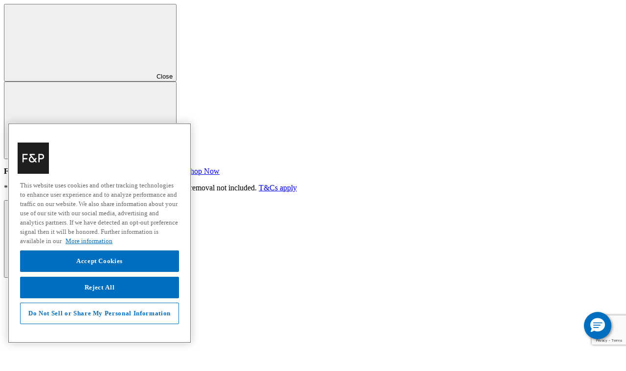

--- FILE ---
content_type: text/html;charset=UTF-8
request_url: https://www.fisherpaykel.com/nz/assorted-spare-parts/housing-cat-universal----550671-550671.html
body_size: 17064
content:
   

  







    




















   

  







    

<!DOCTYPE html>
<html lang="en-NZ">

<head>

<meta charset=UTF-8>

<meta http-equiv="x-ua-compatible" content="ie=edge">

<meta name="viewport" content="width=device-width,initial-scale=1">


    <title>HOUSING CAT UNIVERSAL - 550671 | Fisher & Paykel New Zealand</title>
 




    
    
    
        <!-- dwMarker="content" dwContentID="f0316474d10243d44ad3efc51a" -->
        <link rel="icon" href="/on/demandware.static/-/Library-Sites-FisherPaykelSharedLibrary/default/dw2637d170/images/favicons/favicon.ico">   
<link rel="icon" type="image/png" href="/on/demandware.static/-/Library-Sites-FisherPaykelSharedLibrary/default/dw54827316/images/favicons/touch-icon-ipad.png">
<link rel="icon" type="image/png" sizes="16x16" href="/on/demandware.static/-/Library-Sites-FisherPaykelSharedLibrary/default/dw40b0d0d1/images/favicons/favicon-16x16.png">
<link rel="icon" type="image/png" sizes="32x32" href="/on/demandware.static/-/Library-Sites-FisherPaykelSharedLibrary/default/dw35237625/images/favicons/favicon-32x32.png">
<link rel="icon" type="image/png" sizes="96x96" href="/on/demandware.static/-/Library-Sites-FisherPaykelSharedLibrary/default/dw62bd0442/images/favicons/favicon-96x96.png">
<link rel="icon" type="image/png" sizes="128x128" href="/on/demandware.static/-/Library-Sites-FisherPaykelSharedLibrary/default/dw0eed8b54/images/favicons/favicon-128.png">
<link rel="icon" type="image/png" sizes="196x196" href="/on/demandware.static/-/Library-Sites-FisherPaykelSharedLibrary/default/dw3337078b/images/favicons/favicon-196x196.png">
        <!-- END_dwmarker -->
    





    <!-- start Omniconvert.com code -->
<link rel="dns-prefetch" href="//app.omniconvert.com" />
<script type="text/javascript">window._mktz=window._mktz||[];</script>
<script src="//cdn.omniconvert.com/js/q701de1.js"></script>
<!-- end Omniconvert.com code -->


<script src="/on/demandware.static/Sites-FisherPaykelNZ-Site/-/en_NZ/v1768493794337/js/headerScripts.js"></script>



    

    <script>
        window.gtmEnabled = true;
        window.dataLayer = window.dataLayer || [];
        window.gtmData = window.gtmData || [];
        window.pageAttributeData = window.pageAttributeData || [];


        
            
            
            gtmData = [{"event":"view_item","ecommerce":{"currency":"NZD","value":24.99,"items":[{"item_name":"HOUSING CAT UNIVERSAL         ","price":24.99,"item_category":"Assorted Spare Parts","index":1,"item_id":"550671","quantity":1,"item_type":"Unenriched Spare Part","item_sku":"550671"}],"customerType":"Unregistered"}}] ;
        

        
        
            window.dataLayer.push({"event":"page_attributes","page_level_1":"assorted-spare-parts","step":"view_item","product_sku":"550671","product_availability":"in-stock","product_model_number":"550671","product_name":"HOUSING CAT UNIVERSAL         ","product_category":"Assorted Spare Parts","product_price":24.99});
        
    </script>
    <script src="/on/demandware.static/Sites-FisherPaykelNZ-Site/-/en_NZ/v1768493794337/js/gtm.js"></script>

    

    
    

        <!-- Anti-flicker snippet -->
        <style>.async-hide { opacity: 0 !important} </style>
        <script>(function(a,s,y,n,c,h,i,d,e){s.className+=' '+y;h.start=1*new Date;
        h.end=i=function(){s.className=s.className.replace(RegExp(' ?'+y),'')};
        (a[n]=a[n]||[]).hide=h;setTimeout(function(){i();h.end=null},c);h.timeout=c;
        })(window,document.documentElement,'async-hide','dataLayer',4000,
        {'GTM-KDMB':true});</script>

        <!-- Google Tag Manager -->
        <script>(function(w,d,s,l,i){w[l]=w[l]||[];w[l].push({'gtm.start':
        new Date().getTime(),event:'gtm.js'});var f=d.getElementsByTagName(s)[0],
        j=d.createElement(s),dl=l!='dataLayer'?'&l='+l:'';j.async=true;j.src=
        'https://www.googletagmanager.com/gtm.js?id='+i+dl;f.parentNode.insertBefore(j,f);
        })(window,document,'script','dataLayer','GTM-KDMB');</script>
        <!-- End Google Tag Manager -->
    





<meta name="description" content=""/>
<meta name="keywords" content=""/>


    
        <meta property="og:title" content="HOUSING CAT UNIVERSAL - 550671 | Fisher &amp; Paykel New Zealand">
    




    <link rel="stylesheet" type="text/css" href="//cloud.typography.com/7641252/622222/css/fonts.css"/>


<link rel="stylesheet" href="/on/demandware.static/Sites-FisherPaykelNZ-Site/-/en_NZ/v1768493794337/css/global.css" />
<link rel="stylesheet" href="/on/demandware.static/Sites-FisherPaykelNZ-Site/-/en_NZ/v1768493794337/css/content.css" />
<link rel="stylesheet" href="/on/demandware.static/Sites-FisherPaykelNZ-Site/-/en_NZ/v1768493794337/css/owlcarousel/owl.carousel.css" />
<link rel="stylesheet" href="/on/demandware.static/Sites-FisherPaykelNZ-Site/-/en_NZ/v1768493794337/css/owlcarousel/owl.theme.default.css" />
<link rel="stylesheet" href="/on/demandware.static/Sites-FisherPaykelNZ-Site/-/en_NZ/v1768493794337/css/slickcarosel/slick.css" />
<link rel="stylesheet" href="/on/demandware.static/Sites-FisherPaykelNZ-Site/-/en_NZ/v1768493794337/css/slickcarosel/slick-theme.css" />


	<link rel="alternate" href="https://www.fisherpaykel.com/nz/assorted-spare-parts/housing-cat-universal----550671-550671.html" hreflang="en-nz" />



    <link rel="stylesheet" href="/on/demandware.static/Sites-FisherPaykelNZ-Site/-/en_NZ/v1768493794337/css/product/detail.css"  />

    <link rel="stylesheet" href="/on/demandware.static/Sites-FisherPaykelNZ-Site/-/en_NZ/v1768493794337/css/content.css"  />












    <script type="text/javascript" src="https://cdn.c360a.salesforce.com/beacon/c360a/c53f9c86-5774-418b-8d4a-aed54516ef6e/scripts/c360a.min.js" defer></script>



    <link rel="preload" fetchpriority="high" href="/on/demandware.static/Sites-FisherPaykelNZ-Site/-/default/dw2ccb61c1/images/noImage.png" as="image">



<link rel="canonical" href="https://www.fisherpaykel.com/nz/assorted-spare-parts/housing-cat-universal----550671-550671.html"/>







<script>
    window.SessionTimeoutMsg = "Your session has expired and you’ve been logged out. Please <a href=\"https://login.fisherpaykel.com/mafpnz/s/login\">log in</a> again.";
    window.PdpSessionExpiredMessage = "<p>Your session has expired and you've been logged out. Please&nbsp;<a href=\"https://login.fisherpaykel.com/s/login/\">login</a> again.</p>";
</script>

<meta name="salesforce-community" content="https://login.fisherpaykel.com">
<meta name="salesforce-client-id" content="3MVG9Y6d_Btp4xp7ftJjUrMMIw1T7D9_FetWgGmVkkjJkIC1YtHdaJINKhkcg8XsRlo10pfkBXcEHHvVImzF4">
<meta name="salesforce-mode" content="modal">
<meta name="salesforce-target" content="#sign-in-link">
<meta name="salesforce-login-handler" content="onLogin">
<meta name="salesforce-logout-handler" content="onLogout">
<meta name="salesforce-redirect-uri" content="/on/demandware.store/Sites-FisherPaykelNZ-Site/en_NZ/Login-EmbeddedLoginCallback">
<meta name="salesforce-allowed-domains" content="">
<meta name="salesforce-server-callback" content="true">
<meta name="salesforce-save-access-token" content="true">





<script type="text/javascript">//<!--
/* <![CDATA[ (head-active_data.js) */
var dw = (window.dw || {});
dw.ac = {
    _analytics: null,
    _events: [],
    _category: "",
    _searchData: "",
    _anact: "",
    _anact_nohit_tag: "",
    _analytics_enabled: "true",
    _timeZone: "Pacific/Auckland",
    _capture: function(configs) {
        if (Object.prototype.toString.call(configs) === "[object Array]") {
            configs.forEach(captureObject);
            return;
        }
        dw.ac._events.push(configs);
    },
	capture: function() { 
		dw.ac._capture(arguments);
		// send to CQ as well:
		if (window.CQuotient) {
			window.CQuotient.trackEventsFromAC(arguments);
		}
	},
    EV_PRD_SEARCHHIT: "searchhit",
    EV_PRD_DETAIL: "detail",
    EV_PRD_RECOMMENDATION: "recommendation",
    EV_PRD_SETPRODUCT: "setproduct",
    applyContext: function(context) {
        if (typeof context === "object" && context.hasOwnProperty("category")) {
        	dw.ac._category = context.category;
        }
        if (typeof context === "object" && context.hasOwnProperty("searchData")) {
        	dw.ac._searchData = context.searchData;
        }
    },
    setDWAnalytics: function(analytics) {
        dw.ac._analytics = analytics;
    },
    eventsIsEmpty: function() {
        return 0 == dw.ac._events.length;
    }
};
/* ]]> */
// -->
</script>
<script type="text/javascript">//<!--
/* <![CDATA[ (head-cquotient.js) */
var CQuotient = window.CQuotient = {};
CQuotient.clientId = 'bcjj-FisherPaykelNZ';
CQuotient.realm = 'BCJJ';
CQuotient.siteId = 'FisherPaykelNZ';
CQuotient.instanceType = 'prd';
CQuotient.locale = 'en_NZ';
CQuotient.fbPixelId = '__UNKNOWN__';
CQuotient.activities = [];
CQuotient.cqcid='';
CQuotient.cquid='';
CQuotient.cqeid='';
CQuotient.cqlid='';
CQuotient.apiHost='api.cquotient.com';
/* Turn this on to test against Staging Einstein */
/* CQuotient.useTest= true; */
CQuotient.useTest = ('true' === 'false');
CQuotient.initFromCookies = function () {
	var ca = document.cookie.split(';');
	for(var i=0;i < ca.length;i++) {
	  var c = ca[i];
	  while (c.charAt(0)==' ') c = c.substring(1,c.length);
	  if (c.indexOf('cqcid=') == 0) {
		CQuotient.cqcid=c.substring('cqcid='.length,c.length);
	  } else if (c.indexOf('cquid=') == 0) {
		  var value = c.substring('cquid='.length,c.length);
		  if (value) {
		  	var split_value = value.split("|", 3);
		  	if (split_value.length > 0) {
			  CQuotient.cquid=split_value[0];
		  	}
		  	if (split_value.length > 1) {
			  CQuotient.cqeid=split_value[1];
		  	}
		  	if (split_value.length > 2) {
			  CQuotient.cqlid=split_value[2];
		  	}
		  }
	  }
	}
}
CQuotient.getCQCookieId = function () {
	if(window.CQuotient.cqcid == '')
		window.CQuotient.initFromCookies();
	return window.CQuotient.cqcid;
};
CQuotient.getCQUserId = function () {
	if(window.CQuotient.cquid == '')
		window.CQuotient.initFromCookies();
	return window.CQuotient.cquid;
};
CQuotient.getCQHashedEmail = function () {
	if(window.CQuotient.cqeid == '')
		window.CQuotient.initFromCookies();
	return window.CQuotient.cqeid;
};
CQuotient.getCQHashedLogin = function () {
	if(window.CQuotient.cqlid == '')
		window.CQuotient.initFromCookies();
	return window.CQuotient.cqlid;
};
CQuotient.trackEventsFromAC = function (/* Object or Array */ events) {
try {
	if (Object.prototype.toString.call(events) === "[object Array]") {
		events.forEach(_trackASingleCQEvent);
	} else {
		CQuotient._trackASingleCQEvent(events);
	}
} catch(err) {}
};
CQuotient._trackASingleCQEvent = function ( /* Object */ event) {
	if (event && event.id) {
		if (event.type === dw.ac.EV_PRD_DETAIL) {
			CQuotient.trackViewProduct( {id:'', alt_id: event.id, type: 'raw_sku'} );
		} // not handling the other dw.ac.* events currently
	}
};
CQuotient.trackViewProduct = function(/* Object */ cqParamData){
	var cq_params = {};
	cq_params.cookieId = CQuotient.getCQCookieId();
	cq_params.userId = CQuotient.getCQUserId();
	cq_params.emailId = CQuotient.getCQHashedEmail();
	cq_params.loginId = CQuotient.getCQHashedLogin();
	cq_params.product = cqParamData.product;
	cq_params.realm = cqParamData.realm;
	cq_params.siteId = cqParamData.siteId;
	cq_params.instanceType = cqParamData.instanceType;
	cq_params.locale = CQuotient.locale;
	
	if(CQuotient.sendActivity) {
		CQuotient.sendActivity(CQuotient.clientId, 'viewProduct', cq_params);
	} else {
		CQuotient.activities.push({activityType: 'viewProduct', parameters: cq_params});
	}
};
/* ]]> */
// -->
</script>

</head>
<body data-header-banner-url="/on/demandware.store/Sites-FisherPaykelNZ-Site/en_NZ/Header-CloseBanner"
 data-page-alias='productpage'
 data-target="#list-pdp-sticky"  data-offset="100"

class="pdp-bg-light"




data-use-external-gdpr="true"


data-signup-form-handler="https://cloud.email.fisherpaykel.com/formhandler"


data-email-validation-url="https://cloud.email.fisherpaykel.com/validateemail"


data-preprocessor-url="https://cloud.email.fisherpaykel.com/formpreprocessor"


data-processor-url="https://cloud.email.fisherpaykel.com/formprocessor"


data-country-code="NZ"


data-site-currency="NZD"

> 


    
    
        <!-- Google Tag Manager (noscript) -->
		<noscript><iframe src="https://www.googletagmanager.com/ns.html?id=GTM-KDMB"
		height="0" width="0" style="display:none;visibility:hidden"></iframe></noscript>
		<!-- End Google Tag Manager (noscript) -->
    

<div id="system-icon-container" class="d-none" data-icons-url="/on/demandware.static/Sites-FisherPaykelNZ-Site/-/default/dwd85b6b7c/./images/svg-system-icons.svg"></div>
<div id="brand-svg-container" class="d-none" data-icons-url="/on/demandware.static/Sites-FisherPaykelNZ-Site/-/default/dwf4e3b4fb/./images/fpa-svg-icons.svg"></div>
<div id="content-svg-container" class="d-none" data-icons-url="/on/demandware.static/-/Library-Sites-FisherPaykelSharedLibrary/default/dw15f36e1c/icons/content-svg-icons.svg"></div>
<div class="page" data-action="Product-Show"
data-querystring="pid=550671"
data-page-type="productpage"

>




    
	 


	
	
		<div class="footer-banner">
  <div class="container">
    <div class="row close-banner">
      <div class="col-12">
        <div class="close-button pull-right">
          <button type="button" class="close" aria-label="Close">
            <span class="fp-icons">
              <svg class="small-icon">
                <use xlink:href="#svg-icon-close" />
              </svg>
            </span>
            <span class="sr-only">Close</span>
          </button>
        </div>
      </div>
    </div>
    <div class="row close-content">
      <div class="col-12">
        <div class="close-button pull-right">
          <button type="button" class="close">
            <span class="fp-icons" aria-label="Close">
              <svg class="small-icon">
                <use xlink:href="#svg-icon-close" />
              </svg>
              <span class="sr-only">Close</span>
            </span>
          </button>
        </div>
        <div class="content">
          <!- PROMO BAR CONTENT START -->
          <div class="topMessageArea">
            <p class="h5"><strong>Free Delivery for online appliance orders over &#36;2,500&#42;</strong>
              <a
        href="/nz/shop-now">
        Shop Now
                </a></p>
        <p><span class="tiny">&#42;Valid 9 January - 5 March 2026. Installation and appliance removal not included.  <a
        href="/nz/terms-and-conditions#TermsandConditionsofSale">
        T&amp;Cs&nbsp;apply
                </a></span></p>
            <!-- PROMO BAR CONTENT END -->
          </div>
        </div>
      </div>
    </div>
  </div>
</div>
	

 
	


<div class="header-wrap">
    
        <header class="main-header">
    

    <nav role="navigation">
        <div class="navbar-header">
            <div class="container">
                <div class="search-cart-wrap d-flex">
                    <div class="search-cart-icons d-flex justify-content-end">
                        

                        <div class="search nav-icon">
                            <button type="button" id="search-link" aria-label="Search">
                                <span class="fp-icons">
                                    <svg>
                                        <use xlink:href="#svg-icon-search" /></svg>
                                </span>
                            </button>
                        </div>
                        


    
    
    
    
    
    
        <div class="user sf-login nav-icon">
            <span class="fp-icons">
                <svg><use xlink:href="#svg-icon-my-account"></use></svg>
            </span>
            <div class="popover popover-bottom">
                <ul class="nav" role="menu" aria-label="My account navigation"
                    aria-hidden="true">
                    <li class="nav-item" role="presentation">
                        <a href="/on/demandware.store/Sites-FisherPaykelNZ-Site/en_NZ/Login-OAuthLogin?oauthProvider=SFDCNZ&amp;oauthLoginTargetEndPoint=1">Login/Register</a>
                    </li>
                </ul>
            </div>
        </div>
    

                        
                            <div class="wishlist nav-icon" data-action-url="/on/demandware.store/Sites-FisherPaykelNZ-Site/en_NZ/Wishlist-ShowLogin">
    
    
    <a class="wishlist-link" data-action="wishlist-dialog" href="/on/demandware.store/Sites-FisherPaykelNZ-Site/en_NZ/Wishlist-ShowLogin" data-account-url="/nz/account"
        title="View Wishlist">
        <span class="fp-icons">
            <svg><use xlink:href="#svg-icon-wishlist" /></svg>
        </span>
    </a>
</div>

                        
                        <div class="minicart nav-icon" data-action-url="/on/demandware.store/Sites-FisherPaykelNZ-Site/en_NZ/Cart-MiniCartShow">
    <div class="minicart-total d-md-none d-lg-block">
        <a class="minicart-link" href="/nz/cart" title="View Cart">
        <span class="fp-icons"><svg><use xlink:href="#svg-icon-shopping_cart" /></svg></span>
            <span class="minicart-quantity invisible">
                0
            </span>
        </a>
    </div>

    <div class="minicart-total d-none d-md-block d-lg-none">
        
        <span class="fp-icons"><svg><use xlink:href="#svg-icon-shopping_cart" /></svg></span>
        <span class="minicart-quantity invisible">
            0
        </span>
    </div>

    <div class="popover popover-bottom"></div>
</div>

                         <button class="navbar-toggler mobile-menu d-2xl-none" type="button"
                        aria-controls="sg-navbar-collapse" aria-expanded="false" aria-label="Toggle navigation">
                        <span class="d-none">Menu</span>
                        <span class="fp-icons">
                            <svg class="white-icon">
                                <use xlink:href="#svg-icon-menu" /></svg>
                        </span>
                    </button>

                        </div>
                       

                    
                        
                    
                     
                </div>
                <div class="search-and-cart">
                    <div class="search">
                        <div class="site-search">
    <form role="search" action="/nz/search" method="get" name="simpleSearch" class="form-suggestions">
        
        <a href="javascript:void(0);" class="search-close" aria-label="Close Search" title="Close Search" >
            <span class="fp-icons search-close">
                <svg><use xlink:href="#svg-icon-close" /></svg>
            </span>
        </a>
        <input class="form-control search-field sl-search-input"
               type="search"
               name="q"
               value=""
               placeholder="Search the site"
               autocomplete="off"
               aria-label="Search the site" />
        <div class="suggestions-wrapper" data-url="/on/demandware.store/Sites-FisherPaykelNZ-Site/en_NZ/SearchServices-GetSuggestions?q="></div>
        <input type="hidden" value="en_NZ" name="lang" />
    </form>
</div>
<div class="search-button"></div>

                    </div>
                    <div class="search-background"></div>
                </div>
            </div>
        </div>
        <div class="header container">
            <div class="d-flex justify-content-between">
                <div class="brand">
                    <a class="logo"
                        href="/nz/"
                        title="Fisher &amp; Paykel New Zealand">
                        <span class="sr-only">Fisher &amp; Paykel New Zealand home page</span>
                        <span class="fp-icons">
                            <svg><use xlink:href="#svg-logo-fisherandpaykel"></use></svg>
                        </span>
                    </a>
                    <a class="skip-link btn btn-outline-primary" tabindex="0" href="#main" > Skip to content </a>
                    
                </div>
                <div class="position-static">
                    <div class="main-menu navbar-toggleable-2xl multilevel-dropdown" id="sg-navbar-collapse">
                        


















   

  







    

<div class="mobile-header-bg"></div>
<nav role="navigation" aria-label="Mega Menu" class="navbar navbar-expand-lg main-menu navbar-toggleable-2xl menu-toggleable-right multilevel-dropdown " >
    <div class="menu-group" aria-label="Main menu" role="navigation">
        <ul class="nav navbar-nav level-1" role="menu">
            <!-- dwMarker="content" dwContentID="d91aa3bcffada35d9f0df8a50a" -->
<style>
 @media (min-width: 1330px) {
.navbar-expand-lg .navbar-nav.level-1 .nav-item .level-2.non-megamenu-dropdown, .navbar-expand-md .navbar-nav.level-1 .nav-item .level-2.non-megamenu-dropdown {top: 21px;}
.navbar-expand-lg .navbar-nav.level-1 .nav-item .level-2, .navbar-expand-md .navbar-nav.level-1 .nav-item .level-2 {border-bottom: 2px solid #d8d8d8;}
}
.mobile-header-bg.slide {margin-top: 0!important;}
@media (max-width: 1329px) {
.menu-toggleable-left.navbar-toggleable-md.in {margin-top: 0!important;}
}
.breadcrumb-wrapper .breadcrumb .breadcrumb-item a, .breadcrumb-wrapper .breadcrumb .breadcrumb-item {color: #999;}
</style>
<li class="nav-item dropdown position-static" role="menuitem" data-top-nav-link-id="products">
        <a href="#"  class="nav-link" role="button" data-toggle="dropdown" aria-haspopup="true" aria-expanded="false" id="products">Products</a>
        <!-- dwMarker="content" dwContentID="ca7ded13b3e1c766fcd4a0ca09" -->
<div class="dropdown-menu level-2 w-100">
    <div class="container">
    <div class="row row-eq-height">
    <div class="col-lg-10 col-xl-7 product-menu">
    <h2 class="h4">Select a Product</h2>
    
    <ul>
        <li class="nav-item dropdown">
        <div class="dropdown-menu level-3">
        <div class="row row-eq-height">
        <ul class="col-sm-12 col-md-12 col-2xl-4 menu-section">
            <li class="dropdown-item dropdown">
                <a class="dropdown-link" href="/nz/cooking/" role="button">
                    <!-- mobile icon -->
                    <span class="fp-icons mobile"><svg class="white-icon" style="width: 2.25rem; height: 2.25rem;"><use xlink:href="#svg-p_icon-cooking" /></svg></span>
                    <!-- <img src="https://via.placeholder.com/36x36/333333/ffffff" width="36" height="36" alt="" class="mobile" /> -->
                    <!-- desktop icon -->
                    <span class="fp-icons desktop"><svg style="width: 2.25rem; height: 2.25rem;"><use xlink:href="#svg-p_icon-cooking" /></svg></span>
                    <!-- <img src="https://via.placeholder.com/36x36/ffffff/333333" width="36" height="36" alt="" class="desktop" /> -->
                    cooking
                </a>
    
            <ul class="dropdown-menu level-4">
                <li class="dropdown-item"><a class="dropdown-link" href="/nz/cooking/ovens/" role="button">Ovens</a></li>
                <li class="dropdown-item"><a class="dropdown-link" href="/nz/cooking/cooktops/" role="button">Cooktops</a></li>
                <li class="dropdown-item"><a class="dropdown-link" href="/nz/cooking/freestanding-cookers/" role="button">Freestanding Cookers</a></li>
                <li class="dropdown-item"><a class="dropdown-link" href="/nz/cooking/companions/" role="button">Companions</a></li>
            </ul>
            </li>
        </ul>
    
        <ul class="col-sm-12 col-md-12 col-2xl-4 menu-section">
            <li class="dropdown-item dropdown">
                <a class="dropdown-link" href="/nz/cooling/" role="button">
                    <!-- mobile icon -->
                    <span class="fp-icons mobile"><svg class="white-icon" style="width: 2.25rem; height: 2.25rem;"><use xlink:href="#svg-p_icon-refrigeration" /></svg></span>
                    <!-- <img src="https://via.placeholder.com/36x36/333333/ffffff" width="36" height="36" alt="" class="mobile" /> -->
                    <!-- desktop icon -->
                    <span class="fp-icons desktop"><svg style="width: 2.25rem; height: 2.25rem;"><use xlink:href="#svg-p_icon-refrigeration" /></svg></span>
                    <!-- <img src="https://via.placeholder.com/36x36/ffffff/333333" width="36" height="36" alt="" class="desktop" /> -->
                    Cooling
                </a>
    
            <ul class="dropdown-menu level-4">
                <li class="dropdown-item"><a class="dropdown-link" href="/nz/cooling/refrigeration/" role="button">Refrigeration</a></li>
                <li class="dropdown-item"><a class="dropdown-link" href="/nz/cooling/wine/" role="button">Wine</a></li>
                            <li class="dropdown-item"><a class="dropdown-link" href="/nz/cooling/chest-freezers/" role="button">Chest Freezers</a></li>
            </ul>
            </li>
        </ul>
    
        <ul class="col-sm-12 col-md-12 col-2xl-4 menu-section">
            <li class="dropdown-item dropdown">
                <a class="dropdown-link" href="/nz/laundry/" role="button">
                    <!-- mobile icon -->
                    <span class="fp-icons mobile"><svg class="white-icon" style="width: 2.25rem; height: 2.25rem;"><use xlink:href="#svg-p_icon-washer" /></svg></span>
                    <!-- <img src="https://via.placeholder.com/36x36/333333/ffffff" width="36" height="36" alt="" class="mobile" /> -->
                    <!-- desktop icon -->
                    <span class="fp-icons desktop"><svg style="width: 2.25rem; height: 2.25rem;"><use xlink:href="#svg-p_icon-washer" /></svg></span>
                    <!-- <img src="https://via.placeholder.com/36x36/ffffff/333333" width="36" height="36" alt="" class="desktop" /> -->
                    Fabric Care
                </a>
    
            <ul class="dropdown-menu level-4">
                            <li class="dropdown-item"><a class="dropdown-link" href="/nz/laundry/fabric-care-solutions/all-fabric-care-solutions/" role="button">Fabric Care Solutions</a></li>
                <li class="dropdown-item"><a class="dropdown-link" href="/nz/laundry/washing-machines/" role="button">Washing Machines</a></li>
                <li class="dropdown-item"><a class="dropdown-link" href="/nz/laundry/dryers/" role="button">Dryers</a></li>
                <li class="dropdown-item"><a class="dropdown-link" href="/nz/laundry/combi-washer-dryer/" role="button">Combi: Washer-Dryer</a></li>
                            <li class="dropdown-item"><a class="dropdown-link" href="/nz/laundry/fabric-care-solutions/all-fabric-care-solutions/?prefn1=configuration&amp;prefv1=Cabinets" role="button">Cabinets</a></li>
            </ul>
            </li>
        </ul>
    
        <ul class="col-sm-12 col-md-12 col-2xl-4 menu-section">
            <li class="dropdown-item dropdown">
                <a class="dropdown-link" href="/nz/rangehoods/" role="button">
                    <!-- mobile icon -->
                    <span class="fp-icons mobile"><svg class="white-icon" style="width: 2.25rem; height: 2.25rem;"><use xlink:href="#svg-p_icon-ventilation" /></svg></span>
                    <!-- <img src="https://via.placeholder.com/36x36/333333/ffffff" width="36" height="36" alt="" class="mobile" /> -->
                    <!-- desktop icon -->
                    <span class="fp-icons desktop"><svg style="width: 2.25rem; height: 2.25rem;"><use xlink:href="#svg-p_icon-ventilation" /></svg></span>
                    <!-- <img src="https://via.placeholder.com/36x36/ffffff/333333" width="36" height="36" alt="" class="desktop" /> -->
                    Ventilation
                </a>
        </ul>
    
        <ul class="col-sm-12 col-md-12 col-2xl-4 menu-section">
            <li class="dropdown-item dropdown">
                <a class="dropdown-link" href="/nz/dishwashing/" role="button">
                    <!-- mobile icon -->
                    <span class="fp-icons mobile"><svg class="white-icon" style="width: 2.25rem; height: 2.25rem;"><use xlink:href="#svg-p_icon-diswashing" /></svg></span>
                    <!-- <img src="https://via.placeholder.com/36x36/333333/ffffff" width="36" height="36" alt="" class="mobile" /> -->
                    <!-- desktop icon -->
                    <span class="fp-icons desktop"><svg style="width: 2.25rem; height: 2.25rem;"><use xlink:href="#svg-p_icon-diswashing" /></svg></span>
                    <!-- <img src="https://via.placeholder.com/36x36/ffffff/333333" width="36" height="36" alt="" class="desktop" /> -->
                    Dishwashing
                </a>
        </ul>
        <ul class="col-sm-12 col-md-12 col-2xl-4 menu-section">
            <li class="dropdown-item dropdown">
                <a class="dropdown-link" href="/nz/outdoor/" role="button">
                    <!-- mobile icon -->
                    <span class="fp-icons mobile"><svg class="white-icon" style="width: 2.25rem; height: 2.25rem;"><use xlink:href="#svg-p_icon-outdoor" /></svg></span>
                    <!-- <img src="https://via.placeholder.com/36x36/333333/ffffff" width="36" height="36" alt="" class="mobile" /> -->
                    <!-- desktop icon -->
                    <span class="fp-icons desktop"><svg style="width: 2.25rem; height: 2.25rem;"><use xlink:href="#svg-p_icon-outdoor" /></svg></span>
                    <!-- <img src="https://via.placeholder.com/36x36/ffffff/333333" width="36" height="36" alt="" class="desktop" /> -->
                    Outdoor
                </a>
            <ul class="dropdown-menu level-4">
             <li class="dropdown-item"><a class="dropdown-link" href="/nz/outdoor/grills/" role="button">Grills</a></li>
                    <li class="dropdown-item"><a class="dropdown-link" href="/nz/outdoor/storage-and-carts/?prefn1=configuration&amp;prefv1=Carts" role="button">Carts</a></li>
                    <li class="dropdown-item"><a class="dropdown-link" href="/nz/outdoor/storage-and-carts/?prefn1=configuration&amp;prefv1=Storage" role="button">Storage</a></li>
            </ul>
        </ul>
    
        <ul class="col-sm-12 col-md-12 col-2xl-4 menu-section">
            <li class="dropdown-item dropdown">
                <a href="/nz/accessories/" class="dropdown-link" style="display:flex; align-items:center;" role="button">
                    <!-- mobile icon -->
                    <span class="fp-icons mobile"><svg class="white-icon" style="width: 2.25rem; height: 2.25rem;"><use xlink:href="#svg-p_icon-laundry_accessories"/></svg></span>
                    <!-- <img src="https://via.placeholder.com/36x36/333333/ffffff" width="36" height="36" alt="" class="mobile" /> -->
                    <!-- desktop icon -->
                    <span class="fp-icons desktop"><svg style="width: 2.25rem; height: 2.25rem;"><use xlink:href="#svg-p_icon-laundry_accessories"/></svg></span>
                    <!-- <img src="https://via.placeholder.com/36x36/ffffff/333333" width="36" height="36" alt="" class="desktop" /> -->
                    Accessories <br>&amp; spare parts</a>
                <ul class="dropdown-menu level-4">
                    <li class="dropdown-item">
                        <a href="/nz/accessories/" role="button" class="dropdown-link" >Accessories</a>
                    </li>
                    <li class="dropdown-item">
                        <a href="/nz/spare-parts/" role="button" class="dropdown-link" >Spare parts</a>
                    </li>
                    <li class="dropdown-item">
                        <a href="/nz/accessories/water-filters/" role="button" class="dropdown-link" >Water Filters</a>
                    </li>
                    <li class="dropdown-item">
                        <a href="/nz/accessories/cleaning-and-care/" role="button" class="dropdown-link" >Cleaning and Care</a>
                    </li>
                   <!-- <li class="dropdown-item">
                        <a href="/nz/search?cgid=dishDetergents" role="button" class="dropdown-link" >Dish Detergents</a>
                    </li> -->
                 </ul>
            </li>
        </ul>
    
        <ul class="col-sm-12 col-md-12 col-2xl-4 menu-section">
            <li class="dropdown-item dropdown no-icon"><a class="dropdown-link" href="/nz/promotions" role="button">Promotions</a></li>
            <!--li class="dropdown-item dropdown no-icon"><a class="dropdown-link" href="/nz/connected-living" role="button">Connected Living</a></li-->
            <li class="dropdown-item dropdown no-icon"><a class="dropdown-link" href="/nz/insights" role="button">Product Insights</a></li>
        </ul>
        </div>
        </div>
        </li>
    </ul>
    </div>
    
    <div class="col-xl-5 products-support d-none d-2xl-block"><!-- dwMarker="content" dwContentID="f5e92e85efbbb7f32b309ae342" -->
<!-- products-support -->
<div id="menuAd" class="row row-eq-height" style="height: 100%">
  <style>
    #menuAd a:hover {
      text-decoration: none;
    }
  </style>
  <div class="col-6 fc-white">
    <div
      style="
        background: url('/on/demandware.static/-/Library-Sites-FisherPaykelSharedLibrary/default/dw2fb6ee46/web-slides/journey-webslides/fp_mastery-of-temperature_hero_600.jpg');
        height: 100%;
        padding: 2rem 1rem 1rem;
        background-position: center;
        background-size: cover;
      ">
      <div class="content-box">
        <h2 class="h4" style="position: relative">Mastery of Temperature</h2>
        <div style="position: absolute; bottom: 1rem">
          <p class="inline-margin-bottom-small">
            We've mastered temperature,
            <br />
            so you can create
            <br />
            perfect results.
          </p>
          <a
            href="/nz/insights/mastery-of-temperature-cooking"
            class="btn btn-outline-light">
            Discover More
          </a>
        </div>
      </div>
    </div>
  </div>
  <div class="col-6 fc-white">
    <div
      style="
        background: url('/on/demandware.static/-/Library-Sites-FisherPaykelSharedLibrary/default/dw9e205de4/web-slides/journey-webslides/Ultimate-Kitchen-Solutions_Website-Banner.jpg');
        height: 100%;
        padding: 2rem 1rem 1rem;
        background-position: center;
        background-size: cover;
      ">
      <div class="content-box">
        <h2 class="h4" style="position: relative">Ultimate Kitchen Solutions</h2>
        <div style="position: absolute; bottom: 1rem">
          <p class="inline-margin-bottom-small" style="width: calc(100% - 1rem)">
            Luxury kitchen appliances
            <br />
            designed to work
            <br />
            seamlessly together.
          </p>
          <a
            href="/nz/ultimate-kitchen-solutions"
            class="btn btn-outline-light">
            Discover More
          </a>
        </div>
      </div>
    </div>
  </div>
</div>
<!-- END_dwmarker --></div>
    </div>
    </div>
    </div>
<!-- END_dwmarker -->             
    </li>
    <li class="nav-item dropdown position-static" role="menuitem" data-top-nav-link-id="shop-now">
        <a href="/nz/shop-now" class="nav-link" role="button" aria-haspopup="true" aria-expanded="false" id="shop-now">Shop</a>
        

    </li>
   <li class="nav-item dropdown position-relative d-lg-none" role="menuitem" data-top-nav-link-id="promotions">
    <a href="/nz/promotions" class="nav-link" role="button" aria-haspopup="true" aria-expanded="false" id="promotions">Promotions</a>
 </li>
    <li class="nav-item dropdown position-relative" role="menuitem" data-top-nav-link-id="connected-home">
        <a href="/nz/connected-home" class="nav-link" role="button" data-toggle="dropdown" aria-haspopup="true" aria-expanded="false" id="connected-home">Connected Home</a>
        <!-- dwMarker="content" dwContentID="8a669958280b60d3a0f7b7cbf1" -->
<div class="dropdown-menu non-megamenu-dropdown level-2" role="menu">
    <div class="inspiration-menu">
    <h2 class="d-sm-block d-lg-none">
            <a href="/nz/connected-home" class="dropdown-link" role="button">Connected Home</a>
    </h2>
        <div class="dropdown-menu level-3" role="menu" aria-hidden="true">
            <ul class="dropdown-menu level-4" role="menu" aria-hidden="true">
                <li class="dropdown-item" role="menuitem">
                    <a href="/nz/how-to-connect" class="dropdown-link" role="button">How to Connect</a>
                </li>
            </ul>
        </div>
        <div class="col-xl-5 products-support d-sm-block d-lg-none">
            

        </div>
    </div>
</div>
<!-- END_dwmarker -->
    </li>
    <li class="nav-item dropdown position-relative" role="menuitem" data-top-nav-link-id="inspiration">
        <a href="/nz/inspiration" class="nav-link" role="button" data-toggle="dropdown" aria-haspopup="true" aria-expanded="false" id="inspiration">Inspiration</a>
        <!-- dwMarker="content" dwContentID="2d5ad7056d53888600af45d05b" -->
<div class="dropdown-menu non-megamenu-dropdown level-2" role="menu">
        <div class="inspiration-menu">
        <h2 class="d-sm-block d-lg-none">
                <a href="/nz/inspiration">Inspiration</a>
        </h2>
            <div class="dropdown-menu level-3" role="menu" aria-hidden="true">
                <ul class="dropdown-menu level-4" role="menu" aria-hidden="true">
                    <li class="dropdown-item" role="menuitem">
                        <a href="/nz/inspiration/experience-centres" class="dropdown-link" role="button">Experience Centres</a>
                    </li>
                    <!-- <li class="dropdown-item" role="menuitem">
                        <a href="https://ourkitchen.fisherpaykel.com/" class="dropdown-link" role="button" target="_blank">Our Kitchen</a>
                    </li> -->
                    <li class="dropdown-item" role="menuitem">
                        <a href="/nz/inspiration/projects" class="dropdown-link" role="button">Projects</a>
                    </li>
 </li>
<li class="dropdown-item" role="menuitem">
                        <a href="/nz/inspiration/articles" class="dropdown-link" role="button">Articles</a>
                    </li>
                </ul>
            </div>
            <div class="col-xl-5 products-support d-sm-block d-lg-none">
                

            </div>
        </div>
    </div>
<!-- END_dwmarker -->
    </li>
    <li class="nav-item dropdown position-relative" role="menuitem" data-top-nav-link-id="ourstory">
        <a href="/nz/our-story" class="nav-link" role="button" data-toggle="dropdown" aria-haspopup="true" aria-expanded="false" id="about-us">Our story</a>
        <!-- dwMarker="content" dwContentID="367b9b15147a0e9dec6db8fb6c" -->
<div class="dropdown-menu non-megamenu-dropdown level-2" role="menu">
    <div class="inspiration-menu">
    <h2 class="d-sm-block d-lg-none">
        <a href="/nz/our-story" class="dropdown-link" role="button">
            Our Story
        </a>
    </h2>
        <div class="dropdown-menu level-3" role="menu" aria-hidden="true">
            <ul class="dropdown-menu level-4" role="menu" aria-hidden="true">
                <li class="dropdown-item" role="menuitem">
                    <a href="/nz/our-story/about-us" class="dropdown-link" role="button">About Us</a>
                </li>
                <li class="dropdown-item" role="menuitem">
                    <a href="/nz/our-story/careers/our-team" class="dropdown-link" role="button">Our People</a>
                </li>
                <li class="dropdown-item" role="menuitem">
                    <a href="/nz/our-story/careers" class="dropdown-link" role="button">Careers</a>
                </li>
                <li class="dropdown-item" role="menuitem">
                    <a href="/nz/media-centre" class="dropdown-link" role="button">Media Centre</a>
                </li>
                <li class="dropdown-item" role="menuitem">
                    <a href="/nz/carbon-impact" class="dropdown-link" role="button">Carbon Impact</a>
                </li>
                <li class="dropdown-item" role="menuitem">
                    <a href="/nz/our-story/history" class="dropdown-link" role="button">History</a>
                </li>
                 <li class="dropdown-item" role="menuitem">
                    <a href="/nz/engineered-for-life" class="dropdown-link" role="button">Engineered for Life</a>
                </li>
            </ul>
        </div>
        <div class="col-xl-5 products-support d-sm-block d-lg-none">
            

        </div>
    </div>
</div>
<!-- END_dwmarker -->
    </li>
    <li class="nav-item dropdown position-static" role="menuitem" data-top-nav-link-id="where-to-buy">
        <a href="/nz/where-to-buy/" class="nav-link" role="button" aria-haspopup="true" aria-expanded="false" id="where-to-buy">Where to buy</a>
    </li>
    <li class="nav-item dropdown position-relative" role="menuitem" data-top-nav-link-id="traderesources">
        <a href="/nz/trade-resources" class="nav-link" role="button" data-toggle="dropdown" aria-haspopup="true" aria-expanded="false" id="traderesources">Trade Resources</a>
        <!-- dwMarker="content" dwContentID="fc1c44be18149feb9ebd35a1e8" -->
<div class="dropdown-menu non-megamenu-dropdown level-2" role="menu">
        <div class="specifications-menu">
        <h2 class="d-sm-block d-lg-none">
                <a href="/nz/trade-resources">Trade Resources</a>
        </h2>
            <div class="dropdown-menu level-3" role="menu" aria-hidden="true">
                <ul class="dropdown-menu level-4" role="menu" aria-hidden="true">
                    <li class="dropdown-item" role="menuitem">
                        <a href="/nz/trade-resources/specify" class="dropdown-link" role="button">Specifications</a>
                    </li>
                    <li class="dropdown-item" role="menuitem">
                        <a href="/nz/trade-resources/install" class="dropdown-link" role="button">Installation</a>
                    </li>
                    <li class="dropdown-item" role="menuitem">
                        <a href="https://tradeportal.fisherpaykel.com/s/login/" target="_blank" class="dropdown-link" role="button">Trade Portal</a>
                    </li>
                </ul>
            </div>
            <div class="col-xl-5 products-support d-sm-block d-lg-none">
                

            </div>
        </div>
    </div>
<!-- END_dwmarker -->
    </li>
    <li class="nav-item dropdown position-static" role="menuitem" data-top-nav-link-id="help-and-support">
        <a href="/nz/help-and-support" class="nav-link" role="button" data-toggle="dropdown" aria-haspopup="true" aria-expanded="false" id="help-and-support">Support</a>
        <!-- dwMarker="content" dwContentID="2581c1cfa508a2f25fbd7ec5b9" -->
<!-- help-and-support-megamenu -->
<div class="dropdown-menu non-product-megamenu level-2 w-100" role="menu">
        <div class="container">
            <div class="col-12 menu-items">
                <h2 class="d-sm-block d-2xl-none">
                    <a href="/nz/help-and-support" >All help &amp; support</a>
                </h2>
                <ul>
                    <li class="nav-item dropdown" role="menuitem">
                        <div class="dropdown-menu level-3" role="menu" aria-hidden="true">
                            <div class="row row-eq-height">
                                <ul class="col-sm-12 col-md-12 col-lg menu-section">
                                    <li class="dropdown-item dropdown mb-3" role="menuitem">
                                        <a href="https://support.fisherpaykel.com/nz/s/service" class="dropdown-link dropdown-heading f-s" role="button">Orders <span>&amp; Services</span></a>
                                        <ul class="dropdown-menu level-4" role="menu" aria-hidden="true">
                                            <li class="dropdown-item dropdown" role="menuitem">
                                             <a href="https://support.fisherpaykel.com/s/article/Delivery-Times-and-areas" class="dropdown-link" role="button">Delivery</a>
                                            </li>
                                            <li class="dropdown-item dropdown" role="menuitem">
                                                <a href="https://support.fisherpaykel.com/s/article/Installation" class="dropdown-link" role="button">Installation</a>
                                            </li>
                                            <li class="dropdown-item dropdown" role="menuitem">
                                                <a href="https://support.fisherpaykel.com/s/article/Payments-and-purchases" role="button" class="dropdown-link">Payments &amp; Purchases</a>
                                            </li>
                                            <li class="dropdown-item dropdown" role="menuitem">
                                                <a href="https://support.fisherpaykel.com/s/article/Returns" role="button" class="dropdown-link">Returns</a>
                                            </li>
                                            <li class="dropdown-item dropdown" role="menuitem">
                                                <a href="/nz/promotions" role="button" class="dropdown-link">Redeem promotions</a>
                                            </li>
                                        </ul>
                                    </li>
                                </ul>
   
                                <ul class="col-sm-12 col-md-12 col-lg menu-section">
                                    <li class="dropdown-item dropdown mb-3" role="menuitem">
                                        <a href="https://support.fisherpaykel.com/nz/s/product-registration?country=NEWZEALAND&brand=FNP&type=&code=registration-fpa-nz" class="dropdown-link dropdown-heading f-s" role="button">Register <span>your
                                            product</span></a>
                                        <ul class="dropdown-menu level-4" role="menu" aria-hidden="true">
                                            <li class="dropdown-item dropdown" role="menuitem">
                                                <a href="https://support.fisherpaykel.com/nz/s/product-registration?country=NEWZEALAND&brand=FNP&type=&code=registration-fpa-nz" role="button" class="dropdown-link">Register online</a>
                                            </li>
                                            <li class="dropdown-item dropdown" role="menuitem">
                                                <a href="/nz/help-and-support/warranty-information" role="button" class="dropdown-link">Warranty information</a>
                                            </li>
                                        </ul>
                                    </li>
                                </ul>
                                <ul class="col-sm-12 col-md-12 col-lg menu-section">
                                    <li class="dropdown-item dropdown mb-3" role="menuitem">
                                        <a href="/nz/support" class="dropdown-link dropdown-heading f-s" role="button" target="_blank">Resolve <span>an
                                                issue</span></a>
                                        <ul class="dropdown-menu level-4" role="menu" aria-hidden="true">
                                            <li class="dropdown-item dropdown" role="menuitem">
                                                <a href="/nz/support/" target="_blank" role="button" class="dropdown-link">Troubleshooting</a>
                                            </li>
                                            <li class="dropdown-item dropdown" role="menuitem">
                                                <a href="https://support.fisherpaykel.com/s/article/Setting-up-with-SmartHQ" target="_blank" role="button" class="dropdown-link">SmartHQ support</a>
                                            </li>
                                            <li class="dropdown-item dropdown" role="menuitem">
                                                <a href="https://support.fisherpaykel.com/s/new-zealand" target="_blank" role="button" class="dropdown-link">Find a manual</a>
                                            </li>
                                            <li class="dropdown-item dropdown" role="menuitem">
                                                <a href="https://support.fisherpaykel.com/nz/s/product-recall/"  role="button" class="dropdown-link" target="blank">Product Recall</a>
                                            </li>
                                            <li class="dropdown-item dropdown" role="menuitem">
                                                <a href="https://support.fisherpaykel.com/s/article/Cyber-Security" target="_blank" role="button" class="dropdown-link">Cyber Security</a>
                                            </li>
                                            <li class="dropdown-item dropdown" role="menuitem">
                                                <a href="/nz/help-and-support/contact-us" class="dropdown-link" role="button">Contact Us</a>
                                            </li>
                                        </ul>
                                    </li>
                                </ul>
                                <ul class="col-sm-12 col-md-12 col-lg menu-section">
                                    <li class="dropdown-item dropdown mb-3" role="menuitem">
                                        <a href="https://support.fisherpaykel.com/nz/s/book-a-service" class="dropdown-link dropdown-heading f-s" role="button">Book <span>a
                                                service</span></a>
                                        <ul class="dropdown-menu level-4" role="menu" aria-hidden="true">
                                            <li class="dropdown-item dropdown" role="menuitem">
                                                <a href="https://support.fisherpaykel.com/nz/s/book-a-service" role="button" class="dropdown-link">Book online</a>
                                            </li>
                                            <li class="dropdown-item dropdown" role="menuitem">
                                                <a href="https://support.fisherpaykel.com/nz/s/service-track" role="button" class="dropdown-link" target="_blank">Track a booking</a>
                                            </li>
                                        </ul>
                                    </li>
                                </ul>

                                <ul class="col-sm-12 col-md-12 col-lg menu-section">
                                    <li class="dropdown-item dropdown mb-3" role="menuitem">
                                        <a href="/nz/connected-home" class="dropdown-link dropdown-heading f-s" role="button">Connected <span>Home</span></a>
                                        <ul class="dropdown-menu level-4" role="menu" aria-hidden="true">
                                            <li class="dropdown-item dropdown" role="menuitem">
                                                <a href="/nz/how-to-connect" role="button" class="dropdown-link" >How to connect</a>
                                            </li>
                                         </ul>
                                    </li>
                                </ul>

                                <ul class="col-sm-12 col-md-12 col-lg menu-section">
                                    <li class="dropdown-item dropdown" role="menuitem">
                                        <a href="/nz/accessories/" class="dropdown-link dropdown-heading f-s" role="button">Accessories<span>
                                                &amp; spare parts</span></a>
                                        <ul class="dropdown-menu level-4" role="menu" aria-hidden="true">
                                            <li class="dropdown-item dropdown" role="menuitem">
                                                <a href="/nz/accessories/" role="button" class="dropdown-link" >Accessories</a>
                                            </li>
                                            <li class="dropdown-item dropdown" role="menuitem">
                                                <a href="/nz/spare-parts/" role="button" class="dropdown-link" >Spare parts</a>
                                            </li>
                                            <li class="dropdown-item dropdown" role="menuitem">
                                                <a href="/nz/accessories/water-filters/" role="button" class="dropdown-link" >Water Filters</a>
                                            </li>
                                            <li class="dropdown-item" role="menuitem">
                                                <a href="/nz/accessories/cleaning-and-care/" role="button" class="dropdown-link" >Cleaning and Care</a>
                                            </li>
                                            <!--<li class="dropdown-item dropdown" role="menuitem">
                                                <a href="/nz/search?cgid=dishDetergents" role="button" class="dropdown-link" >Dish Detergents</a>
                                            </li> -->
                                         </ul>
                                    </li>
                                </ul>
                            </div>
                        </div>
                        <div class="col-xl-5 products-support d-sm-block d-lg-none">
                            

                        </div>
                    </li>
                </ul>
            </div>
        </div>
    </div>

    <style>
       @media (min-width: 1023px) {
        .f-s {
            font-size: 0.8rem !important; 
        }
       }
    </style>
<!-- END_dwmarker -->
    </li>
<!-- END_dwmarker -->

            
        </ul>
        


    </div>
    
    
</nav>

                    </div>
                </div>
                <div class="mobile-heading-wrapper">
               
                <div class="menu-back">
                    <a href="#" role="button">
                        <span class="fp-icons">
                            <svg class="small-icon white-icon">
                                <use xlink:href="#svg-icon-chevron_left" /></svg>
                        </span>
                        <span class="label sr-only">
                            Back
                        </span>
                    </a>
                </div>
                <div class="mobile-heading" role="presentation"></div>
                 <div class="close-menu">
                    <a href="#" role="button">
                        <span class="fp-icons">
                            <svg class="small-icon white-icon">
                                <use xlink:href="#svg-icon-close" /></svg>
                        </span>
                        <span class="label sr-only">
                            Close
                        </span>
                    </a>
                </div>
                </div>
            </div>

        </div>
    </nav>
    
        <div class="breadcrumb-wrapper">
	<div class="container">
	    <div class="row">
	        <div class="col-sm-12 col-xl-9">
	            <div class="breadcrumb">
	                
	                
	                    
	                        <span class="breadcrumb-item">
	                            <a title="Home" href="/nz/">
	                                Home
	                            </a>
	                        </span>
	                    
	                
	                    
	                        <span class="breadcrumb-item">
	                            <a title="Assorted Spare Parts" href="/nz/assorted-spare-parts/">
	                                Assorted Spare Parts
	                            </a>
	                        </span>
	                    
	                
	            </div>
	        </div>
	    </div>
	</div>
</div>
    
     
    </header>
</div>
<div class="menu-background"></div>
<main>
<div id="main">


    

    <span class="d-none sticky-header-config" data-headings="[{&quot;selector&quot;:&quot;#productDetails&quot;,&quot;name&quot;:&quot;Overview&quot;},{&quot;selector&quot;:&quot;#featuresBenefits&quot;,&quot;name&quot;:&quot;Features &amp; Benefits&quot;},{&quot;selector&quot;:&quot;#productSpecifications&quot;,&quot;name&quot;:&quot;Specifications&quot;},{&quot;selector&quot;:&quot;#product-resources&quot;,&quot;name&quot;:&quot;Resources&quot;},{&quot;selector&quot;:&quot;#product-upsellProducts&quot;,&quot;name&quot;:&quot;Recommended Products&quot;},{&quot;selector&quot;:&quot;#productAccessories&quot;,&quot;name&quot;:&quot;Accessories&quot;}]"></span>

    
    
    
    

    <!-- Tradestate changes : BEGIN -->
    

    

    <!-- Tradestate changes : END -->

    <div class="pt_product-details">
        <!-- CQuotient Activity Tracking (viewProduct-cquotient.js) -->
<script type="text/javascript">//<!--
/* <![CDATA[ */
(function(){
	try {
		if(window.CQuotient) {
			var cq_params = {};
			cq_params.product = {
					id: '550671',
					sku: '',
					type: '',
					alt_id: ''
				};
			cq_params.realm = "BCJJ";
			cq_params.siteId = "FisherPaykelNZ";
			cq_params.instanceType = "prd";
			window.CQuotient.trackViewProduct(cq_params);
		}
	} catch(err) {}
})();
/* ]]> */
// -->
</script>
<script type="text/javascript">//<!--
/* <![CDATA[ (viewProduct-active_data.js) */
dw.ac._capture({id: "550671", type: "detail"});
/* ]]> */
// -->
</script>
            <div class="product-hero">
    
    
</div>
            <div class="product-detail product-wrapper" id="productDetails" data-pid="550671"
                data-product-url="/nz/assorted-spare-parts/housing-cat-universal----550671-550671.html"
                data-updateurl="/on/demandware.store/Sites-FisherPaykelNZ-Site/en_NZ/Product-DisplayProductDetails">

                <script type="application/ld+json">
				{"@context":"https://schema.org/","@type":"Product","name":"HOUSING CAT UNIVERSAL         ","url":"/nz/assorted-spare-parts/housing-cat-universal----550671-550671.html","productID":"550671","image":["/on/demandware.static/Sites-FisherPaykelNZ-Site/-/default/dw2ccb61c1/images/noImage.png"],"description":null,"sku":"550671","brand":{"@type":"Brand","name":"Fisher & Paykel"},"additionalInstallationRequirements":null,"@id":"/nz/assorted-spare-parts/housing-cat-universal----550671-550671.html","offers":{"@type":"Offer","priceCurrency":"NZD","price":24.99}}
		 	</script>

                
















   

  







    



<div
    class="container product-overview-wrapper has-rating-notification">
    <div class="row">
        <div class="col-lg-6 order-lg-last">
            <div class="product-images">
                <div class="row">
    <div class="col-9">
        <div class="primary-image">
            


<img 
    id="pdp-primary-image" 
    fetchpriority="high"
    src="/on/demandware.static/Sites-FisherPaykelNZ-Site/-/default/dw2ccb61c1/images/noImage.png" 
    alt="The product image is missing!" 
    class="img-fluid primary visible"
/>
<span class="spinner"></span>
        </div>
    </div>
    <div class="col-3 image-gallery">
        <div class="pdp-image-references-container">      
            <div class="pdp-image-references d-none" data-pdp-images="/on/demandware.static/Sites-FisherPaykelNZ-Site/-/default/dw2ccb61c1/images/noImage.png"></div>            
        </div>
        
        
        <div id="pdp-image-carousel" class="pdp-image-carousel">
            
                
                <img class="img-fluid thumb " src="/on/demandware.static/Sites-FisherPaykelNZ-Site/-/default/dw2ccb61c1/images/noImage.png" data-hi-res="0" alt="HOUSING CAT UNIVERSAL          gallery image 1.0" />
            
        </div>
    </div>
</div>
            </div>
        </div>
        <div class="col-lg-6">
            <div class="product-overview">

                <div class="badges-model">
                    <div class="badges-container">

</div>
                    <div class="model-number" data-tracking-sku="product-sku-plp"><span title="550671">550671</span></div>
                </div>

                <div class="product-name-wrapper">
                    <h1 class="h2 product-name" data-tracking-name="HOUSING CAT UNIVERSAL         ">
                        HOUSING CAT UNIVERSAL         
                    </h1>

                    
                </div>

                <div class="rating-wrapper">
                    
                </div>

                


                

                


                
                <div class="product-consumption-wrapper">
                    
    

                    



                    

    

                </div>

                


                
                
            </div>
        </div>
    </div>
</div>
                
                
<div class="pdp-sticky-wrapper">
    <nav class="pdp-sticky-header-container"></nav>
    
















   

  







    

<div class="pdp-sticky-product-info tracking-sticky-info">
    <div class="container">
        <div class="row align-items-center">
            <div class="col-lg-5 col-xl-6 pr-0 d-flex">
                <a href="#productDetails">
                    <span class="product-name" data-tracking-name="HOUSING CAT UNIVERSAL         ">
                        HOUSING CAT UNIVERSAL         
                    </span>
                </a>
            </div>
            <div class="col-lg-7 col-xl-6 info-right">
                <span class="variation-sticky-info d-inline-block">
                    
                </span>
                
                    <div class="d-inline-block product-sticky-price-info">
                        <div class="">
                            
                            $ 24.99
                        </div>
                    </div>
                    <div class="d-inline-block">
                        
                        
















   

  







    

<input type="hidden" class="add-to-cart-url" value="/on/demandware.store/Sites-FisherPaykelNZ-Site/en_NZ/Cart-AddProduct" />
<input type="hidden" class="category-path" value="Assorted Spare Parts" />








<div class="product-availability" data-availability="true">
    
    
    <span class="postcodeModalPopupData" data-productdet="{&quot;pid&quot;:&quot;550671&quot;,&quot;priceavailability&quot;:true,&quot;showAddtocartURL&quot;:&quot;/on/demandware.store/Sites-FisherPaykelNZ-Site/en_NZ/Product-ShowAddToCart&quot;}" ></span>
    
        
            
                
                    <button class="add-to-cart btn btn-primary"
                        data-pid="550671"
                        data-automation="pdp-add-to-cart-button"
                        >
                        Add to Cart
                    </button>
                
                
        
    
</div>

                    </div>
                
            </div>
        </div>
    </div>
</div>
</div>

                
                
















   

  







    







<div class="product-selection-wrapper">
    <div class="container">

        <div
            class="product-selection">
            <div class="row pricing-container ">
                <div class="order-last order-md-first">
                    <div class="variation">
                        
                        <dl>
                            
                        </dl>
                            
                    </div>
                </div>

                
                    








<div class="price-cta align-items-center col-lg-5 col-md-6"
    data-updatestock="/on/demandware.store/Sites-FisherPaykelNZ-Site/en_NZ/Product-DisplayProductStock"
    data-showpostcode="/on/demandware.store/Sites-FisherPaykelNZ-Site/en_NZ/Product-ShowPostcode"
    data-checkpostcode="/on/demandware.store/Sites-FisherPaykelNZ-Site/en_NZ/Product-CheckPostcode"
    data-showhelpmessage="/on/demandware.store/Sites-FisherPaykelNZ-Site/en_NZ/Product-ProductAvailabilityHelpMessage">

    
        
            
<input type="hidden" class="add-to-cart-url" value="null" />




        
        <div class="row pdp-wishlist">
            
                <div class="price">
                    
                    <span class="main-price">
                        <span class="price-values">
    
    
    
    

    
        
        <meta itemprop="priceCurrency" content="NZD" />

        
        

        <span class="sales">
            <span class="value pricing full" itemprop="price" content="24.99">
                
                    
    $ 24.99<span>Each</span>

                
            </span>
        </span>
    
</span>



                    </span>
                    <div class="price-product-availability">
                        









    

    
        <div class="instock">
            In Stock
            <span class="fp-icons">
                <svg class="dark-grey-icon">
                    <use xlink:href="#svg-icon-check"></use>
                </svg>
            </span>
        </div>
    





                    </div>
                </div>
                
                    


<details class="wishlist-menu wishlist-icon" 
    data-fetch-url="/on/demandware.store/Sites-FisherPaykelNZ-Site/en_NZ/Wishlist-GetWishlists?pid=550671"
    data-action-url="/on/demandware.store/Sites-FisherPaykelNZ-Site/en_NZ/Wishlist-ShowLogin">
    <summary class="wishlist-dropdown" aria-label="Add to wishlist"
        aria-expanded="false" aria-controls="wishlist-menu-options" data-authenticated="false">
        <span class="sr-only">Add to wishlist</span>
        <span class="fa-stack fa-lg">
            
                <i class="fa fa-heart-o fa-stack-1x"></i>
            
        </span>
    </summary>
    <ul class="wishlist-menu-options" id="wishlist-menu-options" role="menu" aria-label="Add to wishlist">
        <li class="addto-label" role="none">
            <label>Add to:</label>
        </li>
        <div class="wishlist-items-container">
            
                <li class="wishlist-items inactive" role="none">
                    <button role="menuitem" class="add-to-default-wishlist-btn" data-pid="550671"
                        aria-label="button.add.to.wishlist"
                        data-url="/on/demandware.store/Sites-FisherPaykelNZ-Site/en_NZ/Wishlist-AddToDefault">
                        <span class="wishlist-name"
                            title="My Wishlist">My Wishlist</span>
                        <span class="fp-icons">
                            <svg>
                                <use xlink:href="#svg-icon-plus"></use>
                            </svg>
                        </span>
                    </button>
                </li>
            
        </div>
        <li class="create-wishlist-btn" role="none">
            <button role="menuitem" id="createNewWishlistBtn" aria-haspopup="dialog"
                aria-controls="create-new-wishlist-modal" data-toggle="modal" data-target="#createNewWishlistModal"
                data-create-url="/on/demandware.store/Sites-FisherPaykelNZ-Site/en_NZ/Wishlist-Create" data-pid="550671" 
            >
            <span class="fp-icons">
                <svg>
                    <use xlink:href="#svg-icon-plus"></use>
                </svg>
            </span>
            Create a new wishlist
            </button>
        </li>
    </ul>
</details>
<!-- Create New Wishlist Modal -->
<div class="modal fade" id="createNewWishlistModal" tabindex="-1" role="dialog" aria-labelledby="createNewWishlistModalLabel" aria-hidden="true">
    <div class="modal-dialog modal-dialog-centered" role="document">
        <div class="modal-content">
            <div class="modal-header">
                <button type="button" class="close" data-dismiss="modal" aria-label="Close">
                    <span aria-hidden="true">&times;</span>
                </button>
            </div>
            <div class="modal-body">
                <form id="createWishlistForm">
                    <h5 class="modal-title" id="createNewWishlistModalLabel">CREATE A NEW WISHLIST</h5>
                    <div class="form-group">
                        <input type="text" class="form-control" id="newWishlistName" name="newWishlistName" placeholder="Name your wishlist" maxlength="50" required>
                        <div class="invalid-feedback" data-default-error="Please enter a name for your wishlist.">Please enter a name for your wishlist.</div>
                    </div>
                </form>
            </div>
            <div class="modal-footer wishlist-modals">
                <button type="button" class="btn btn-outline-secondary" data-dismiss="modal">Cancel</button>
                <button type="button" class="btn btn-primary" id="confirmCreateWishlistBtn">Create</button>
            </div>
        </div>
    </div>
</div>

                
        </div>
    
    <div class="pdp-product-availability">
        









    

    
        <div class="instock">
            In Stock
            <span class="fp-icons">
                <svg class="dark-grey-icon">
                    <use xlink:href="#svg-icon-check"></use>
                </svg>
            </span>
        </div>
    




    










    </div>

    
        <div class="row stock-delivery">
            <div class="col-md-12 col-lg-8 col-xl-12">
                


  
      <span class="help-messaging">
        <p class="small"></p>
      </span>
  

            </div>
        </div>
    

    
    


<div class="buy ">
    
    <div class="simple-quantity d-none">
        

<label for="quantity-1.76853785493E12">Quantity</label>
<select class="quantity-select custom-select form-control" id="quantity-1.76853785493E12">
    
        <option value="1"
                data-url="/on/demandware.store/Sites-FisherPaykelNZ-Site/en_NZ/Product-Variation?pid=550671&amp;quantity=1"
                selected
        >
            1
        </option>
    
        <option value="2"
                data-url="/on/demandware.store/Sites-FisherPaykelNZ-Site/en_NZ/Product-Variation?pid=550671&amp;quantity=2"
                
        >
            2
        </option>
    
        <option value="3"
                data-url="/on/demandware.store/Sites-FisherPaykelNZ-Site/en_NZ/Product-Variation?pid=550671&amp;quantity=3"
                
        >
            3
        </option>
    
        <option value="4"
                data-url="/on/demandware.store/Sites-FisherPaykelNZ-Site/en_NZ/Product-Variation?pid=550671&amp;quantity=4"
                
        >
            4
        </option>
    
        <option value="5"
                data-url="/on/demandware.store/Sites-FisherPaykelNZ-Site/en_NZ/Product-Variation?pid=550671&amp;quantity=5"
                
        >
            5
        </option>
    
        <option value="6"
                data-url="/on/demandware.store/Sites-FisherPaykelNZ-Site/en_NZ/Product-Variation?pid=550671&amp;quantity=6"
                
        >
            6
        </option>
    
        <option value="7"
                data-url="/on/demandware.store/Sites-FisherPaykelNZ-Site/en_NZ/Product-Variation?pid=550671&amp;quantity=7"
                
        >
            7
        </option>
    
        <option value="8"
                data-url="/on/demandware.store/Sites-FisherPaykelNZ-Site/en_NZ/Product-Variation?pid=550671&amp;quantity=8"
                
        >
            8
        </option>
    
        <option value="9"
                data-url="/on/demandware.store/Sites-FisherPaykelNZ-Site/en_NZ/Product-Variation?pid=550671&amp;quantity=9"
                
        >
            9
        </option>
    
        <option value="10"
                data-url="/on/demandware.store/Sites-FisherPaykelNZ-Site/en_NZ/Product-Variation?pid=550671&amp;quantity=10"
                
        >
            10
        </option>
    
</select>

    </div>
    
    
    
















   

  







    

<input type="hidden" class="add-to-cart-url" value="/on/demandware.store/Sites-FisherPaykelNZ-Site/en_NZ/Cart-AddProduct" />
<input type="hidden" class="category-path" value="Assorted Spare Parts" />








<div class="product-availability" data-availability="true">
    
    
    <span class="postcodeModalPopupData" data-productdet="{&quot;pid&quot;:&quot;550671&quot;,&quot;priceavailability&quot;:true,&quot;showAddtocartURL&quot;:&quot;/on/demandware.store/Sites-FisherPaykelNZ-Site/en_NZ/Product-ShowAddToCart&quot;}" ></span>
    
        
            
                
                    <button class="add-to-cart btn btn-primary"
                        data-pid="550671"
                        data-automation="pdp-add-to-cart-button"
                        >
                        Add to Cart
                    </button>
                
                
        
    
</div>

    
    
        
    
</div>


<div class="transactional-where-to-buy">
    <div class="modal fade lightbox lightbox-common wtb-pop-up" id="wtb-pop-up" tabindex="-1" role="dialog"
    aria-hidden="true">
    <div class="modal-dialog" role="document">
        <div class="modal-content">
            <div class="modal-header">
                <button type="button" class="fp-icon fp-close modal-window-link" data-dismiss="modal"
                    aria-label="Close">
                    <span aria-hidden="true"></span>
                </button>
            </div>
            <div class="modal-body">
                <div class="wtb-wrapper">
                    <iframe id="wtb-frame" width="100%" height="100%" frameborder="0" allow="geolocation"></iframe>
                </div>
            </div>
        </div>
    </div>
</div>
</div>


</div>
                
            </div>

            
        </div>
    </div>
</div>


<div class="consignment-lightbox-container"
    data-url="/on/demandware.store/Sites-FisherPaykelNZ-Site/en_NZ/Product-DisplayConsignmentLightBox?pid=550671">
</div>
<div class="review-cart-lightbox d-none" data-attr-modal-content="default">
    <div class="review-cart-container">
        <a class="review-cart-close" href="javascript:void(0);" title="">
            <span class="fp-icons">
                <svg>
                    <use xlink:href="#svg-icon-close" /></svg>
            </span>
        </a>
        <div class="review-cart-content">
            <div class="flex justify-content-center align-items-baseline">
                <span class="fp-icons review-cart-check-icon">
                    <svg>
                        <use xlink:href="#svg-icon-check" /></svg>
                </span>
                <h5 class="heading ml-2">Added to your cart</h5>
            </div>
        </div>
        <div class="review-cart-buttons">
            <a class="btn btn-outline-primary review-cart-btn" href="/nz/cart"
                title="">Review Cart</a>
            <a class="btn btn-primary review-cart-btn" href="javascript:void(0);" title="">Continue Shopping</a>
        </div>
    </div>
</div>
            </div>

        

    </div>

    <!-- Bottom -->
    <div class="product-details-bottom">

        
        <div class="info-dimensions-wrapper">
    <div class="container">
        <div class="info-dimensions">
            <div class="row">
                <div class="col-md-6 col-lg-6">
                    <div class="extra-info-title product-name-wrapper">
                        <p class="product-name" data-tracking-name="HOUSING CAT UNIVERSAL         ">
                            HOUSING CAT UNIVERSAL         
                        </p>
                        
                    </div>
                </div>
            </div>
            <div class="row">
                    <div class="col-md-6 col-lg-6">
                        
                                <div class="extra-info">
                                    
                                    <!-- product Installation Requirements -->
                                    


                                </div>
                        
                    </div>
                <div class="col-md-4 col-lg-5 offset-lg-1 dimensions-bg">
                    <div class="dimensions-wrapper">
                        
                    </div>
                </div>
            </div>
        </div>
    </div>
</div>

        
        <div class="promotionalMessaging">
            
        </div>

        
        <div class="aboutProduct">
            
        </div>

        
        
        
        
        

        <div class="features-benefits-wrapper">
            
        </div>

        
        


        


        
        

        
            
            
                <hr class="d-sm-none">
            
            
        

        
        <div class="alternativeOptions">
            
        </div>

        
        

        
        
            <div class="upsell-products-wrapper">
                <div id="relatedProducts">
                    
<script>
    const personalisedRecommendationsUrl = "/on/demandware.store/Sites-FisherPaykelNZ-Site/en_NZ/PersonalisedRecommendations-Show";
    const renderTemplate = "product/components/pdpPersonalisedProductRecommendations";
</script>

<div id="product-upsellProducts" class="related-Upsellproducts">
	<div class="container">
		<div class="inject-recommendations"></div>
	</div>
</div>
                </div>
            </div>
        
        
            <div class="related-accessories-wrapper">
                <div id="productAccessories">
                    
<script>
    const personalisedAccessoriesRecommendationsUrl = "/on/demandware.store/Sites-FisherPaykelNZ-Site/en_NZ/PersonalisedRecommendations-Show";
    const renderAccessoriesTemplate = "product/components/pdpPersonalisedAccessoriesRecommendations";
</script>

<div id="product-accessories" class="related-accessories-wrapper">
	<div class="container">
		<div class="inject-accessories-recommendations"></div>
	</div>
</div>

                </div>
            </div>
        

        
        <div class="designedToMatch">
            
        </div>

        <div class="productInspiration">
            
                <div id="productInspiration">
                    
                    
	 

	
                </div>
            
        </div>
    </div>

    
        
    <div class="modal fade lightbox" id="configurationInfo" role="dialog" aria-modal="true">
        <div class="modal-dialog modal-dialog-centered" role="document">
            <div class="modal-content rounded-lg">
                <div class="modal-header">
                    <button type="button" class="fp-icon fp-close" data-dismiss="modal" aria-label="Close">
                        <span aria-hidden="true"></span>
                    </button>
                </div>
                <div class="modal-body pt-0">
                    <div class="mb-3">
	<!-- Update the modal content below -->
	<h3 class="h4 pt-0">How this works</h3>
	<p class="mb-3">Configure your appliance to complement the design of your home, and add additional accessories such as toe kicks and joiner kits.</p>
</div>
                </div>
            </div>
        </div>
    </div>

</div>
</main>
<footer>
    

    

    
        

        
        <div class="content-asset"
             data-item-id="footer-main-content"
             data-item-type="asset">
             <!-- dwMarker="content" dwContentID="d36d776d767dfe97a44dd19a5d" -->
            <!-- TECH DEBT -->
<style>
    .main-price .promo-validity {
        display: none;
        visibility: hidden;
    }
</style>
<style>
    .popover.popover-bottom li.nav-item:has(a[href$="refer"]),
    .popover.popover-bottom li.nav-item:has(a[href$="Invitation"]) {
        display: none !important;
    }

    .embedded-messaging>.embeddedMessagingFrame[class~="isMaximized"] {
        height: 700px !important;
        width: 400px !important;
    }
</style>
<!-- TECH DEBT END -->
<div class="footer-top bg-fp-pdp-grey">
    <style>
        .product-selection-wrapper .promotions-container {
            display: none
        }

        footer .back-to-top .row a {
            background: #e7e7e7;
        }

        /*Overriding the Adyen styling in Payment setting popup*/
        .adyen-checkout__card__brands__brand-wrapper {
            height: inherit !important;
        }
    </style>
    <div class="container">
        <!-- support menu -->
        <div class="support">
            <div class="row row-eq-height no-gutters text-center">
                <div class="col-md-4">
                    <a href="https://support.fisherpaykel.com/s/product-registration?country=NEW+ZEALAND&brand=FNP&type=&code=registration-fpa-nz"
                        target="blank">
                        <span class="fp-icons"><svg class="small-icon">
                                <use xlink:href="#svg-icon-verified" />
                            </svg></span>
                        <p>Register your product</p>
                    </a>
                </div>
                <div class="col-md-4">
                    <a href="https://support.fisherpaykel.com/s/new-zealand" target="blank">
                        <span class="fp-icons"><svg class="small-icon">
                                <use xlink:href="#svg-icon-search" />
                            </svg></span>
                        <p>Resolve an Issue</p>
                    </a>
                </div>
                <div class="col-md-4">
                    <a href="https://support.fisherpaykel.com/s/book-a-service" target="_blank">
                        <span class="fp-icons"><svg class="small-icon">
                                <use xlink:href="#svg-icon-install" />
                            </svg></span>
                        <p>Book a Service</p>
                    </a>
                </div>
            </div>
        </div>
        <!-- back to top -->
        <div class="back-to-top">
            <div class="row no-gutters">
                <div class="col text-center">
                    <a href="#top"><span class="fp-icons"><svg class="small-icon">
                                <use xlink:href="#svg-icon-expand_less" />
                            </svg></span><span class="text">Back to top</span></a>
                </div>
            </div>
        </div>
        <!-- mega menu -->
        <div class="footer-mega-menu">
            <div class="row">
                <div class="col-6 col-md-4 col-lg-3">
                    <ul>
                        <li>
                            <p class="small link-header">Products</p>
                        </li>
                        <li>
                            <a href="/nz/cooking/">Cooking</a>
                        </li>
                        <li>
                            <a href="/nz/rangehoods/">Ventilation</a>
                        </li>
                        <li>
                            <a href="/nz/cooling/">Cooling</a>
                        </li>
                        <li>
                            <a href="/nz/dishwashing/">Dishwashing</a>
                        </li>
                        <li>
                            <a href="/nz/laundry/">Fabric Care</a>
                        </li>
                        <li>
                            <a href="/nz/accessories/">Parts &amp; Accessories</a>
                        </li>
                        <li>
                            <a href="/nz/connected-home">
                                <p class="small link-header">Connected Home</p>
                            </a>
                        </li>
                        <li><a href="https://support.fisherpaykel.com/s/article/Setting-up-with-SmartHQ"
                                target="_blank">SmartHQ support</a></li>
                        <li><a href="https://support.fisherpaykel.com/s/article/Cyber-Security" target="_blank">Cyber
                                Security</a></li>
                    </ul>
                </div>
                <div class="col-6 col-md-4 col-lg-3 d-none d-md-block">
                    <ul>
                        <li>
                            <a href="/nz/inspiration">
                                <p class="small link-header">Inspiration</p>
                            </a>
                        </li>
                        <li>
                            <a href="/nz/inspiration/experience-centres">Experience
                                Centres</a>
                        </li>
                        <li>
                            <a href="/nz/inspiration/projects">Projects</a>
                        </li>
                        <li><a href="/nz/inspiration/articles">Articles</a></li>
                        <li>
                            <a href="/nz/our-story">
                                <p class="small link-header">Our Story</p>
                            </a>
                        </li>
                        <li>
                            <a href="/nz/our-story/about-us">About Us</a>
                        </li>
                        <li>
                            <a href="/nz/carbon-impact">Carbon Impact</a>
                        </li>
                        <li>
                            <a href="/nz/media-centre">Media Centre</a>
                        </li>
                        <li>
                            <a href="/nz/our-story/history">History</a>
                        </li>
                        <li>
                            <a href="/nz/our-story/careers">Careers</a>
                        </li>
                    </ul>
                </div>
                <div class="col-6 col-md-4 col-lg-3">
                    <ul>
                        <li>
                            <a href="/nz/help-and-support">
                                <p class="small link-header">Help &amp; Support</p>
                            </a>
                        </li>
                        <li>
                            <a href="https://support.fisherpaykel.com/s/article/Delivery-Times-and-areas"
                                target="blank">Delivery</a>
                        </li>
                        <li>
                            <a href="https://support.fisherpaykel.com/s/article/Installation"
                                target="blank">Installation</a>
                        </li>
                        <li>
                            <a href="https://support.fisherpaykel.com/s/article/Payments-and-purchases"
                                target="blank">Payments &amp; Purchases</a>
                        </li>
                        <li>
                            <a href="https://support.fisherpaykel.com/s/article/Returns" target="blank">Returns</a>
                        </li>
                        <li>
                            <a href="/nz/help-and-support/contact-us">FAQ and Contact
                                Us</a>
                        </li>
                        <!-- <li class="d-block d-md-none">
                          <a
                              href="https://support.fisherpaykel.com/s/product-registration?country=NEW+ZEALAND&brand=FNP&type=&code=registration-fpa-nz">Register
                              a Product</a>
                      </li>
                      <li class="d-block d-md-none">
                          <a href="https://support.fisherpaykel.com/s/new-zealand" target="blank">Resolve an Issue</a>
                      </li> -->
                        <li>
                            <p class="small link-header">Quick Links</p>
                        </li>
                        <li>
                            <a href="/nz/trade-resources">Trade Resources</a>
                        </li>
                        <li>
                            <a href="/nz/promotions">Promotions</a>
                        </li>
                        <li>
                            <a href="https://www.fisherpaykelhomesolutions.com/nz" target="_blank">Home Solutions</a>
                        </li>
                    </ul>
                </div>
                <div class="col-lg-3">
                    <a class="btn btn-primary btn-block inline-margin-bottom-small" href="/nz/where-to-buy/"
                        style="max-width: 100%;">Where to buy</a>
                    <form method="post" action="#" class="form-group inline-margin-bottom-small">
                        <label for="country-select" style="display: block;">Change Location</label>
                        <div class="div-select countries">
                            <span class="fp-icons expand-more"><svg class="small-icon">
                                    <use xlink:href="#svg-icon-expand_more"></use>
                                </svg></span>
                            <select class="custom-select" id="country-select" name="country-select">
                                <option value="/asia/">Asia</option>
                                <option value="/au/">Australia</option>
                                <option value="/ca/">Canada (English)</option>
                                <option value="/ca-fr/">Canada (Français)</option>
                                <option value="/cn/">China</option>
                                <option value="/eu/">Europe</option>
                                <option value="/de/">Germany</option>
                                <option value="/ie/">Ireland</option>
                                <option value="/nz/" selected>New Zealand</option>
                                <option value="/sg/">Singapore</option>
                                <option value="/uk/">United Kingdom</option>
                                <option value="/us/">United States</option>
                            </select>
                        </div>
                        <script>
                            document.addEventListener("DOMContentLoaded", function () {
                                $('.select').on('click', function () {
                                    $(this).toggleClass('opened');
                                });
                                $('.select').on('focusout', function () {
                                    if ($(this).hasClass('opened')) {
                                        $(this).toggleClass('opened');
                                    }
                                });
                                $('#country-select').on('change', function () {
                                    var url = $(this).val();
                                    if (url) {
                                        window.location = window.location.protocol + "//" + window.location.hostname + url; //redirect specific to each site
                                    }
                                    return false;
                                });
                            });
                        </script>
                    </form>
                </div>
            </div>
        </div>
    </div>
</div>

<!-- COVID BANNER -->


<!-- COVID BANNER END -->

<!-- black base -->
<div class="footer-base">
    <div class="container">
        <div class="row no-gutters align-items-center" style="
      margin-bottom: 1rem;">
            <div class="col-md-6 text-center text-md-left">
                <a href="/nz/" class="logo" aria-label="Fisher & Paykel New Zealand"
                    title="Fisher & Paykel New Zealand">
                    <span class="fp-icons">
                        <svg>
                            <use xlink:href="#svg-logo-fisherandpaykel" />
                        </svg>
                    </span>
                </a>
            </div>
            <div class="col-md-6  text-center text-md-right">
                <ul class="social-icons">
                    <li>
                        <a href="https://www.facebook.com/FisherPaykelNZ/" target="blank" class="fb">Facebook</a>
                    </li>
                    <li>
                        <a href="https://www.instagram.com/fisherpaykel/" target="blank" class="ig">Instagram</a>
                    </li>
                    <li>
                        <a href="https://www.youtube.com/user/fisherandpaykel" target="blank" class="yt">YouTube</a>
                    </li>
                    <li>
                        <a href="https://www.houzz.com/professionals/appliances/fisher-and-paykel-pfvwus-pf~1476524071"
                            target="blank" class="hz">Houzz</a>
                    </li>
                </ul>
            </div>
        </div>
        <div class="row no-gutters">
            <div class="col-md-7 text-center text-md-left">
                <ul class="links">
                    <li>
                        <a href="/nz/privacy-policy">Privacy</a>
                    </li>
                    <li>
                        <a href="/nz/terms-and-conditions">Terms &amp;
                            Conditions</a>
                    </li>
                    <li>
                        <a href="/nz/disclaimer">Disclaimer</a>
                    </li>
                    <li>
                        <a href="/nz/sitemap">Sitemap</a>
                    </li>
                </ul>
            </div>
            <div class="col-md-5 text-center text-md-right">
                <p>&copy; Fisher &amp; Paykel Appliances Ltd
                    <script type="text/javascript">document.write(new Date().getFullYear());</script>
                </p>
            </div>
        </div>
        <div class="row no-gutters">
            <div class="col-md-6 order-first text-center text-md-left">
                <ul class="footer-logos">
                    <li>
                        <a href="https://nkba.org.nz/" target="blank"><img src="/on/demandware.static/-/Library-Sites-FisherPaykelSharedLibrary/default/dw54f3c832/images/footer/nkba.png"
                                class="img-fluid" alt="NKBA" />
                            <p>Member of National Kitchen&nbsp;&amp;&nbsp;Bath&nbsp;Association</p>
                        </a>
                    </li>
                </ul>
            </div>
        </div>
    </div>
</div>
<script type='text/javascript'>
    // Function to initialize Embedded Messaging
    function initEmbeddedMessaging() {
        try {
            embeddedservice_bootstrap.settings.language = 'en_US'; // For example, enter 'en' or 'en-US'

            embeddedservice_bootstrap.init(
                '00D90000000kftP',
                'FPA_MIAW_SFCC_Sites',
                'https://fisherpaykel.my.site.com/ESWFPAMIAWSFCCSites1728093417931',
                {
                    scrt2URL: 'https://fisherpaykel.my.salesforce-scrt.com'
                }
            );
        } catch (err) {
            console.error('Error loading Embedded Messaging: ', err);
        }
    }

    var varCountry = "NZ";
    window.addEventListener("onEmbeddedMessagingReady", e => {
        // Log event
        console.log("onEmbeddedMessagingReady event triggered");
        // Set invisible prechat field
        embeddedservice_bootstrap.prechatAPI.setHiddenPrechatFields({
            "Country": varCountry
        });
    });

    // Check URL for 'support', 'accessories', or 'parts' before loading the script
    if (window.location.href.includes('support') ||
        window.location.href.includes('help-and-support') ||
        window.location.href.includes('connect') ||
        window.location.href.includes('accessories') ||
        window.location.href.includes('parts')) {

        var script = document.createElement('script');
        script.type = 'text/javascript';
        script.src = 'https://fisherpaykel.my.site.com/ESWFPAMIAWSFCCSites1728093417931/assets/js/bootstrap.min.js';
        script.onload = initEmbeddedMessaging;

        document.body.appendChild(script);
    }

</script>
<script src="https://www.google.com/recaptcha/api.js?render=6LerCc8ZAAAAAErZiEFN4hCMm1NWCecjmRJhf_md"></script>
            <!-- END_dwmarker -->
        </div> <!-- End content-asset -->
    



</footer>
<div class="modal fade" id="removeProductModal" tabindex="-1" role="dialog" aria-labelledby="removeProductLineItemModal">
    <div class="modal-dialog" role="document">
        <div class="modal-content">
            <div class="modal-header delete-confirmation-header">
                <h4 class="modal-title" id="removeProductLineItemModal">Remove Product?</h4>
                <button type="button" class="close" data-dismiss="modal" aria-label="Close"><span aria-hidden="true">&times;</span></button>
            </div>
            <div class="modal-body delete-confirmation-body">
                Are you sure you want to remove the following product from the cart?
                <p class="product-to-remove"></p>
            </div>
            <div class="modal-footer remove-product-modal-footer">
                <button type="button" class="btn btn-outline-primary" data-dismiss="modal">Cancel</button>
                <button type="button" class="btn btn-primary cart-delete-confirmation-btn"
                        data-dismiss="modal">
                    Yes
                </button>
            </div>
        </div>
    </div>
</div>


</div>
<div class="error-messaging"></div>
<div class="modal-background"></div>



<script src="/on/demandware.static/Sites-FisherPaykelNZ-Site/-/en_NZ/v1768493794337/js/main.js"></script>
<script src="/on/demandware.static/Sites-FisherPaykelNZ-Site/-/en_NZ/v1768493794337/js/plugins.js"></script>
<script src="/on/demandware.static/Sites-FisherPaykelNZ-Site/-/en_NZ/v1768493794337/js/content.js"></script>
<script src="/on/demandware.static/Sites-FisherPaykelNZ-Site/-/en_NZ/v1768493794337/js/edq-validate-ui-all/dist/edq-validate-ui-all.min.js"></script>
<script src="/on/demandware.static/Sites-FisherPaykelNZ-Site/-/en_NZ/v1768493794337/js/jQueryUI/jquery-ui.min.js"></script>
<script src="/on/demandware.static/Sites-FisherPaykelNZ-Site/-/en_NZ/v1768493794337/js/JQueryUITouchPunch/jquery.ui.touch-punch.min.js"></script>
<script src="/on/demandware.static/Sites-FisherPaykelNZ-Site/-/en_NZ/v1768493794337/js/slickcarousel/slick.min.js"></script>
<script src="/on/demandware.static/Sites-FisherPaykelNZ-Site/-/en_NZ/v1768493794337/js/owlcarousel/owl.carousel.min.js"></script>




    <script src="https://www.google.com/recaptcha/api.js?render=6LerCc8ZAAAAAErZiEFN4hCMm1NWCecjmRJhf_md"></script>





    
    <script src="/on/demandware.static/-/Library-Sites-FisherPaykelSharedLibrary/en_NZ/v1768493794337/js/client/custom.js"></script>



    <script defer type="text/javascript" src="/on/demandware.static/Sites-FisherPaykelNZ-Site/-/en_NZ/v1768493794337/js/productDetail.js"
        
        >
    </script>

    <script defer type="text/javascript" src="/on/demandware.static/Sites-FisherPaykelNZ-Site/-/en_NZ/v1768493794337/js/content.js"
        
        >
    </script>









    
    
        

<script src="https://login.fisherpaykel.com/servlet/servlet.loginwidgetcontroller?type=javascript_widget&amp;locale=nz" async defer></script>
<script>
window.Customer = {"authenticated":false};
window.EmbeddedLoginPreference = {"embeddedLoginEnabled":true,"usingClientCallback":false,"loginUrl":"/on/demandware.store/Sites-FisherPaykelNZ-Site/en_NZ/Login-EmbeddedLoginUser"};
window.AllowedLocales = 'en_NZ,';

function onLogin (identity) {
    console.log(identity);
    var id, accessToken;
    if (!identity) {
        console.log('can not get user identity');
        return;
    }
    
    if (window.AllowedLocales) {
        window.AllowedLocales = window.AllowedLocales.split(',').filter(function (item) { return item; });
    }
    
    if (window.AllowedLocales.indexOf(identity.locale) === -1) {
        return;
    }
    
    id = identity.id;
    accessToken = identity.access_token;
    $.ajax({
        url: window.EmbeddedLoginPreference.loginUrl,
        type: 'post',
        data: {id: id, accessToken: accessToken},
        async: false,
        success: function (response) {
            if (response && response.status && response.redirectUrl) {
                window.location.href = response.redirectUrl;
            } else {
                console.log(response);
            }
        },
        error: function (jqXHR, textStatus, errorThrown) {
            console.log(jqXHR);
        }
    });
}

function onLogout () {
	console.log('onlogout');
	SFIDWidget.init();
}
</script>

    


<span class="api-true  tracking-consent" 
    data-caOnline="true"
    data-url="/on/demandware.store/Sites-FisherPaykelNZ-Site/en_NZ/ConsentTracking-GetContent?cid=tracking_hint"
    data-expires="4380"
    data-siteid="FisherPaykelNZ"
    ></span>



<!-- Demandware Analytics code 1.0 (body_end-analytics-tracking-asynch.js) -->
<script type="text/javascript">//<!--
/* <![CDATA[ */
function trackPage() {
    try{
        var trackingUrl = "/on/demandware.store/Sites-FisherPaykelNZ-Site/en_NZ/__Analytics-Start";
        var dwAnalytics = dw.__dwAnalytics.getTracker(trackingUrl);
        if (typeof dw.ac == "undefined") {
            dwAnalytics.trackPageView();
        } else {
            dw.ac.setDWAnalytics(dwAnalytics);
        }
    }catch(err) {};
}
/* ]]> */
// -->
</script>
<script type="text/javascript" src="/on/demandware.static/Sites-FisherPaykelNZ-Site/-/en_NZ/v1768493794337/internal/jscript/dwanalytics-22.2.js" async="async" onload="trackPage()"></script>
<!-- Demandware Active Data (body_end-active_data.js) -->
<script src="/on/demandware.static/Sites-FisherPaykelNZ-Site/-/en_NZ/v1768493794337/internal/jscript/dwac-21.7.js" type="text/javascript" async="async"></script><!-- CQuotient Activity Tracking (body_end-cquotient.js) -->
<script src="https://cdn.cquotient.com/js/v2/gretel.min.js" type="text/javascript" async="async"></script>
</body>
</html>


--- FILE ---
content_type: text/html; charset=utf-8
request_url: https://www.google.com/recaptcha/api2/anchor?ar=1&k=6LerCc8ZAAAAAErZiEFN4hCMm1NWCecjmRJhf_md&co=aHR0cHM6Ly93d3cuZmlzaGVycGF5a2VsLmNvbTo0NDM.&hl=en&v=PoyoqOPhxBO7pBk68S4YbpHZ&size=invisible&anchor-ms=20000&execute-ms=30000&cb=y6n7m7tdib4y
body_size: 48753
content:
<!DOCTYPE HTML><html dir="ltr" lang="en"><head><meta http-equiv="Content-Type" content="text/html; charset=UTF-8">
<meta http-equiv="X-UA-Compatible" content="IE=edge">
<title>reCAPTCHA</title>
<style type="text/css">
/* cyrillic-ext */
@font-face {
  font-family: 'Roboto';
  font-style: normal;
  font-weight: 400;
  font-stretch: 100%;
  src: url(//fonts.gstatic.com/s/roboto/v48/KFO7CnqEu92Fr1ME7kSn66aGLdTylUAMa3GUBHMdazTgWw.woff2) format('woff2');
  unicode-range: U+0460-052F, U+1C80-1C8A, U+20B4, U+2DE0-2DFF, U+A640-A69F, U+FE2E-FE2F;
}
/* cyrillic */
@font-face {
  font-family: 'Roboto';
  font-style: normal;
  font-weight: 400;
  font-stretch: 100%;
  src: url(//fonts.gstatic.com/s/roboto/v48/KFO7CnqEu92Fr1ME7kSn66aGLdTylUAMa3iUBHMdazTgWw.woff2) format('woff2');
  unicode-range: U+0301, U+0400-045F, U+0490-0491, U+04B0-04B1, U+2116;
}
/* greek-ext */
@font-face {
  font-family: 'Roboto';
  font-style: normal;
  font-weight: 400;
  font-stretch: 100%;
  src: url(//fonts.gstatic.com/s/roboto/v48/KFO7CnqEu92Fr1ME7kSn66aGLdTylUAMa3CUBHMdazTgWw.woff2) format('woff2');
  unicode-range: U+1F00-1FFF;
}
/* greek */
@font-face {
  font-family: 'Roboto';
  font-style: normal;
  font-weight: 400;
  font-stretch: 100%;
  src: url(//fonts.gstatic.com/s/roboto/v48/KFO7CnqEu92Fr1ME7kSn66aGLdTylUAMa3-UBHMdazTgWw.woff2) format('woff2');
  unicode-range: U+0370-0377, U+037A-037F, U+0384-038A, U+038C, U+038E-03A1, U+03A3-03FF;
}
/* math */
@font-face {
  font-family: 'Roboto';
  font-style: normal;
  font-weight: 400;
  font-stretch: 100%;
  src: url(//fonts.gstatic.com/s/roboto/v48/KFO7CnqEu92Fr1ME7kSn66aGLdTylUAMawCUBHMdazTgWw.woff2) format('woff2');
  unicode-range: U+0302-0303, U+0305, U+0307-0308, U+0310, U+0312, U+0315, U+031A, U+0326-0327, U+032C, U+032F-0330, U+0332-0333, U+0338, U+033A, U+0346, U+034D, U+0391-03A1, U+03A3-03A9, U+03B1-03C9, U+03D1, U+03D5-03D6, U+03F0-03F1, U+03F4-03F5, U+2016-2017, U+2034-2038, U+203C, U+2040, U+2043, U+2047, U+2050, U+2057, U+205F, U+2070-2071, U+2074-208E, U+2090-209C, U+20D0-20DC, U+20E1, U+20E5-20EF, U+2100-2112, U+2114-2115, U+2117-2121, U+2123-214F, U+2190, U+2192, U+2194-21AE, U+21B0-21E5, U+21F1-21F2, U+21F4-2211, U+2213-2214, U+2216-22FF, U+2308-230B, U+2310, U+2319, U+231C-2321, U+2336-237A, U+237C, U+2395, U+239B-23B7, U+23D0, U+23DC-23E1, U+2474-2475, U+25AF, U+25B3, U+25B7, U+25BD, U+25C1, U+25CA, U+25CC, U+25FB, U+266D-266F, U+27C0-27FF, U+2900-2AFF, U+2B0E-2B11, U+2B30-2B4C, U+2BFE, U+3030, U+FF5B, U+FF5D, U+1D400-1D7FF, U+1EE00-1EEFF;
}
/* symbols */
@font-face {
  font-family: 'Roboto';
  font-style: normal;
  font-weight: 400;
  font-stretch: 100%;
  src: url(//fonts.gstatic.com/s/roboto/v48/KFO7CnqEu92Fr1ME7kSn66aGLdTylUAMaxKUBHMdazTgWw.woff2) format('woff2');
  unicode-range: U+0001-000C, U+000E-001F, U+007F-009F, U+20DD-20E0, U+20E2-20E4, U+2150-218F, U+2190, U+2192, U+2194-2199, U+21AF, U+21E6-21F0, U+21F3, U+2218-2219, U+2299, U+22C4-22C6, U+2300-243F, U+2440-244A, U+2460-24FF, U+25A0-27BF, U+2800-28FF, U+2921-2922, U+2981, U+29BF, U+29EB, U+2B00-2BFF, U+4DC0-4DFF, U+FFF9-FFFB, U+10140-1018E, U+10190-1019C, U+101A0, U+101D0-101FD, U+102E0-102FB, U+10E60-10E7E, U+1D2C0-1D2D3, U+1D2E0-1D37F, U+1F000-1F0FF, U+1F100-1F1AD, U+1F1E6-1F1FF, U+1F30D-1F30F, U+1F315, U+1F31C, U+1F31E, U+1F320-1F32C, U+1F336, U+1F378, U+1F37D, U+1F382, U+1F393-1F39F, U+1F3A7-1F3A8, U+1F3AC-1F3AF, U+1F3C2, U+1F3C4-1F3C6, U+1F3CA-1F3CE, U+1F3D4-1F3E0, U+1F3ED, U+1F3F1-1F3F3, U+1F3F5-1F3F7, U+1F408, U+1F415, U+1F41F, U+1F426, U+1F43F, U+1F441-1F442, U+1F444, U+1F446-1F449, U+1F44C-1F44E, U+1F453, U+1F46A, U+1F47D, U+1F4A3, U+1F4B0, U+1F4B3, U+1F4B9, U+1F4BB, U+1F4BF, U+1F4C8-1F4CB, U+1F4D6, U+1F4DA, U+1F4DF, U+1F4E3-1F4E6, U+1F4EA-1F4ED, U+1F4F7, U+1F4F9-1F4FB, U+1F4FD-1F4FE, U+1F503, U+1F507-1F50B, U+1F50D, U+1F512-1F513, U+1F53E-1F54A, U+1F54F-1F5FA, U+1F610, U+1F650-1F67F, U+1F687, U+1F68D, U+1F691, U+1F694, U+1F698, U+1F6AD, U+1F6B2, U+1F6B9-1F6BA, U+1F6BC, U+1F6C6-1F6CF, U+1F6D3-1F6D7, U+1F6E0-1F6EA, U+1F6F0-1F6F3, U+1F6F7-1F6FC, U+1F700-1F7FF, U+1F800-1F80B, U+1F810-1F847, U+1F850-1F859, U+1F860-1F887, U+1F890-1F8AD, U+1F8B0-1F8BB, U+1F8C0-1F8C1, U+1F900-1F90B, U+1F93B, U+1F946, U+1F984, U+1F996, U+1F9E9, U+1FA00-1FA6F, U+1FA70-1FA7C, U+1FA80-1FA89, U+1FA8F-1FAC6, U+1FACE-1FADC, U+1FADF-1FAE9, U+1FAF0-1FAF8, U+1FB00-1FBFF;
}
/* vietnamese */
@font-face {
  font-family: 'Roboto';
  font-style: normal;
  font-weight: 400;
  font-stretch: 100%;
  src: url(//fonts.gstatic.com/s/roboto/v48/KFO7CnqEu92Fr1ME7kSn66aGLdTylUAMa3OUBHMdazTgWw.woff2) format('woff2');
  unicode-range: U+0102-0103, U+0110-0111, U+0128-0129, U+0168-0169, U+01A0-01A1, U+01AF-01B0, U+0300-0301, U+0303-0304, U+0308-0309, U+0323, U+0329, U+1EA0-1EF9, U+20AB;
}
/* latin-ext */
@font-face {
  font-family: 'Roboto';
  font-style: normal;
  font-weight: 400;
  font-stretch: 100%;
  src: url(//fonts.gstatic.com/s/roboto/v48/KFO7CnqEu92Fr1ME7kSn66aGLdTylUAMa3KUBHMdazTgWw.woff2) format('woff2');
  unicode-range: U+0100-02BA, U+02BD-02C5, U+02C7-02CC, U+02CE-02D7, U+02DD-02FF, U+0304, U+0308, U+0329, U+1D00-1DBF, U+1E00-1E9F, U+1EF2-1EFF, U+2020, U+20A0-20AB, U+20AD-20C0, U+2113, U+2C60-2C7F, U+A720-A7FF;
}
/* latin */
@font-face {
  font-family: 'Roboto';
  font-style: normal;
  font-weight: 400;
  font-stretch: 100%;
  src: url(//fonts.gstatic.com/s/roboto/v48/KFO7CnqEu92Fr1ME7kSn66aGLdTylUAMa3yUBHMdazQ.woff2) format('woff2');
  unicode-range: U+0000-00FF, U+0131, U+0152-0153, U+02BB-02BC, U+02C6, U+02DA, U+02DC, U+0304, U+0308, U+0329, U+2000-206F, U+20AC, U+2122, U+2191, U+2193, U+2212, U+2215, U+FEFF, U+FFFD;
}
/* cyrillic-ext */
@font-face {
  font-family: 'Roboto';
  font-style: normal;
  font-weight: 500;
  font-stretch: 100%;
  src: url(//fonts.gstatic.com/s/roboto/v48/KFO7CnqEu92Fr1ME7kSn66aGLdTylUAMa3GUBHMdazTgWw.woff2) format('woff2');
  unicode-range: U+0460-052F, U+1C80-1C8A, U+20B4, U+2DE0-2DFF, U+A640-A69F, U+FE2E-FE2F;
}
/* cyrillic */
@font-face {
  font-family: 'Roboto';
  font-style: normal;
  font-weight: 500;
  font-stretch: 100%;
  src: url(//fonts.gstatic.com/s/roboto/v48/KFO7CnqEu92Fr1ME7kSn66aGLdTylUAMa3iUBHMdazTgWw.woff2) format('woff2');
  unicode-range: U+0301, U+0400-045F, U+0490-0491, U+04B0-04B1, U+2116;
}
/* greek-ext */
@font-face {
  font-family: 'Roboto';
  font-style: normal;
  font-weight: 500;
  font-stretch: 100%;
  src: url(//fonts.gstatic.com/s/roboto/v48/KFO7CnqEu92Fr1ME7kSn66aGLdTylUAMa3CUBHMdazTgWw.woff2) format('woff2');
  unicode-range: U+1F00-1FFF;
}
/* greek */
@font-face {
  font-family: 'Roboto';
  font-style: normal;
  font-weight: 500;
  font-stretch: 100%;
  src: url(//fonts.gstatic.com/s/roboto/v48/KFO7CnqEu92Fr1ME7kSn66aGLdTylUAMa3-UBHMdazTgWw.woff2) format('woff2');
  unicode-range: U+0370-0377, U+037A-037F, U+0384-038A, U+038C, U+038E-03A1, U+03A3-03FF;
}
/* math */
@font-face {
  font-family: 'Roboto';
  font-style: normal;
  font-weight: 500;
  font-stretch: 100%;
  src: url(//fonts.gstatic.com/s/roboto/v48/KFO7CnqEu92Fr1ME7kSn66aGLdTylUAMawCUBHMdazTgWw.woff2) format('woff2');
  unicode-range: U+0302-0303, U+0305, U+0307-0308, U+0310, U+0312, U+0315, U+031A, U+0326-0327, U+032C, U+032F-0330, U+0332-0333, U+0338, U+033A, U+0346, U+034D, U+0391-03A1, U+03A3-03A9, U+03B1-03C9, U+03D1, U+03D5-03D6, U+03F0-03F1, U+03F4-03F5, U+2016-2017, U+2034-2038, U+203C, U+2040, U+2043, U+2047, U+2050, U+2057, U+205F, U+2070-2071, U+2074-208E, U+2090-209C, U+20D0-20DC, U+20E1, U+20E5-20EF, U+2100-2112, U+2114-2115, U+2117-2121, U+2123-214F, U+2190, U+2192, U+2194-21AE, U+21B0-21E5, U+21F1-21F2, U+21F4-2211, U+2213-2214, U+2216-22FF, U+2308-230B, U+2310, U+2319, U+231C-2321, U+2336-237A, U+237C, U+2395, U+239B-23B7, U+23D0, U+23DC-23E1, U+2474-2475, U+25AF, U+25B3, U+25B7, U+25BD, U+25C1, U+25CA, U+25CC, U+25FB, U+266D-266F, U+27C0-27FF, U+2900-2AFF, U+2B0E-2B11, U+2B30-2B4C, U+2BFE, U+3030, U+FF5B, U+FF5D, U+1D400-1D7FF, U+1EE00-1EEFF;
}
/* symbols */
@font-face {
  font-family: 'Roboto';
  font-style: normal;
  font-weight: 500;
  font-stretch: 100%;
  src: url(//fonts.gstatic.com/s/roboto/v48/KFO7CnqEu92Fr1ME7kSn66aGLdTylUAMaxKUBHMdazTgWw.woff2) format('woff2');
  unicode-range: U+0001-000C, U+000E-001F, U+007F-009F, U+20DD-20E0, U+20E2-20E4, U+2150-218F, U+2190, U+2192, U+2194-2199, U+21AF, U+21E6-21F0, U+21F3, U+2218-2219, U+2299, U+22C4-22C6, U+2300-243F, U+2440-244A, U+2460-24FF, U+25A0-27BF, U+2800-28FF, U+2921-2922, U+2981, U+29BF, U+29EB, U+2B00-2BFF, U+4DC0-4DFF, U+FFF9-FFFB, U+10140-1018E, U+10190-1019C, U+101A0, U+101D0-101FD, U+102E0-102FB, U+10E60-10E7E, U+1D2C0-1D2D3, U+1D2E0-1D37F, U+1F000-1F0FF, U+1F100-1F1AD, U+1F1E6-1F1FF, U+1F30D-1F30F, U+1F315, U+1F31C, U+1F31E, U+1F320-1F32C, U+1F336, U+1F378, U+1F37D, U+1F382, U+1F393-1F39F, U+1F3A7-1F3A8, U+1F3AC-1F3AF, U+1F3C2, U+1F3C4-1F3C6, U+1F3CA-1F3CE, U+1F3D4-1F3E0, U+1F3ED, U+1F3F1-1F3F3, U+1F3F5-1F3F7, U+1F408, U+1F415, U+1F41F, U+1F426, U+1F43F, U+1F441-1F442, U+1F444, U+1F446-1F449, U+1F44C-1F44E, U+1F453, U+1F46A, U+1F47D, U+1F4A3, U+1F4B0, U+1F4B3, U+1F4B9, U+1F4BB, U+1F4BF, U+1F4C8-1F4CB, U+1F4D6, U+1F4DA, U+1F4DF, U+1F4E3-1F4E6, U+1F4EA-1F4ED, U+1F4F7, U+1F4F9-1F4FB, U+1F4FD-1F4FE, U+1F503, U+1F507-1F50B, U+1F50D, U+1F512-1F513, U+1F53E-1F54A, U+1F54F-1F5FA, U+1F610, U+1F650-1F67F, U+1F687, U+1F68D, U+1F691, U+1F694, U+1F698, U+1F6AD, U+1F6B2, U+1F6B9-1F6BA, U+1F6BC, U+1F6C6-1F6CF, U+1F6D3-1F6D7, U+1F6E0-1F6EA, U+1F6F0-1F6F3, U+1F6F7-1F6FC, U+1F700-1F7FF, U+1F800-1F80B, U+1F810-1F847, U+1F850-1F859, U+1F860-1F887, U+1F890-1F8AD, U+1F8B0-1F8BB, U+1F8C0-1F8C1, U+1F900-1F90B, U+1F93B, U+1F946, U+1F984, U+1F996, U+1F9E9, U+1FA00-1FA6F, U+1FA70-1FA7C, U+1FA80-1FA89, U+1FA8F-1FAC6, U+1FACE-1FADC, U+1FADF-1FAE9, U+1FAF0-1FAF8, U+1FB00-1FBFF;
}
/* vietnamese */
@font-face {
  font-family: 'Roboto';
  font-style: normal;
  font-weight: 500;
  font-stretch: 100%;
  src: url(//fonts.gstatic.com/s/roboto/v48/KFO7CnqEu92Fr1ME7kSn66aGLdTylUAMa3OUBHMdazTgWw.woff2) format('woff2');
  unicode-range: U+0102-0103, U+0110-0111, U+0128-0129, U+0168-0169, U+01A0-01A1, U+01AF-01B0, U+0300-0301, U+0303-0304, U+0308-0309, U+0323, U+0329, U+1EA0-1EF9, U+20AB;
}
/* latin-ext */
@font-face {
  font-family: 'Roboto';
  font-style: normal;
  font-weight: 500;
  font-stretch: 100%;
  src: url(//fonts.gstatic.com/s/roboto/v48/KFO7CnqEu92Fr1ME7kSn66aGLdTylUAMa3KUBHMdazTgWw.woff2) format('woff2');
  unicode-range: U+0100-02BA, U+02BD-02C5, U+02C7-02CC, U+02CE-02D7, U+02DD-02FF, U+0304, U+0308, U+0329, U+1D00-1DBF, U+1E00-1E9F, U+1EF2-1EFF, U+2020, U+20A0-20AB, U+20AD-20C0, U+2113, U+2C60-2C7F, U+A720-A7FF;
}
/* latin */
@font-face {
  font-family: 'Roboto';
  font-style: normal;
  font-weight: 500;
  font-stretch: 100%;
  src: url(//fonts.gstatic.com/s/roboto/v48/KFO7CnqEu92Fr1ME7kSn66aGLdTylUAMa3yUBHMdazQ.woff2) format('woff2');
  unicode-range: U+0000-00FF, U+0131, U+0152-0153, U+02BB-02BC, U+02C6, U+02DA, U+02DC, U+0304, U+0308, U+0329, U+2000-206F, U+20AC, U+2122, U+2191, U+2193, U+2212, U+2215, U+FEFF, U+FFFD;
}
/* cyrillic-ext */
@font-face {
  font-family: 'Roboto';
  font-style: normal;
  font-weight: 900;
  font-stretch: 100%;
  src: url(//fonts.gstatic.com/s/roboto/v48/KFO7CnqEu92Fr1ME7kSn66aGLdTylUAMa3GUBHMdazTgWw.woff2) format('woff2');
  unicode-range: U+0460-052F, U+1C80-1C8A, U+20B4, U+2DE0-2DFF, U+A640-A69F, U+FE2E-FE2F;
}
/* cyrillic */
@font-face {
  font-family: 'Roboto';
  font-style: normal;
  font-weight: 900;
  font-stretch: 100%;
  src: url(//fonts.gstatic.com/s/roboto/v48/KFO7CnqEu92Fr1ME7kSn66aGLdTylUAMa3iUBHMdazTgWw.woff2) format('woff2');
  unicode-range: U+0301, U+0400-045F, U+0490-0491, U+04B0-04B1, U+2116;
}
/* greek-ext */
@font-face {
  font-family: 'Roboto';
  font-style: normal;
  font-weight: 900;
  font-stretch: 100%;
  src: url(//fonts.gstatic.com/s/roboto/v48/KFO7CnqEu92Fr1ME7kSn66aGLdTylUAMa3CUBHMdazTgWw.woff2) format('woff2');
  unicode-range: U+1F00-1FFF;
}
/* greek */
@font-face {
  font-family: 'Roboto';
  font-style: normal;
  font-weight: 900;
  font-stretch: 100%;
  src: url(//fonts.gstatic.com/s/roboto/v48/KFO7CnqEu92Fr1ME7kSn66aGLdTylUAMa3-UBHMdazTgWw.woff2) format('woff2');
  unicode-range: U+0370-0377, U+037A-037F, U+0384-038A, U+038C, U+038E-03A1, U+03A3-03FF;
}
/* math */
@font-face {
  font-family: 'Roboto';
  font-style: normal;
  font-weight: 900;
  font-stretch: 100%;
  src: url(//fonts.gstatic.com/s/roboto/v48/KFO7CnqEu92Fr1ME7kSn66aGLdTylUAMawCUBHMdazTgWw.woff2) format('woff2');
  unicode-range: U+0302-0303, U+0305, U+0307-0308, U+0310, U+0312, U+0315, U+031A, U+0326-0327, U+032C, U+032F-0330, U+0332-0333, U+0338, U+033A, U+0346, U+034D, U+0391-03A1, U+03A3-03A9, U+03B1-03C9, U+03D1, U+03D5-03D6, U+03F0-03F1, U+03F4-03F5, U+2016-2017, U+2034-2038, U+203C, U+2040, U+2043, U+2047, U+2050, U+2057, U+205F, U+2070-2071, U+2074-208E, U+2090-209C, U+20D0-20DC, U+20E1, U+20E5-20EF, U+2100-2112, U+2114-2115, U+2117-2121, U+2123-214F, U+2190, U+2192, U+2194-21AE, U+21B0-21E5, U+21F1-21F2, U+21F4-2211, U+2213-2214, U+2216-22FF, U+2308-230B, U+2310, U+2319, U+231C-2321, U+2336-237A, U+237C, U+2395, U+239B-23B7, U+23D0, U+23DC-23E1, U+2474-2475, U+25AF, U+25B3, U+25B7, U+25BD, U+25C1, U+25CA, U+25CC, U+25FB, U+266D-266F, U+27C0-27FF, U+2900-2AFF, U+2B0E-2B11, U+2B30-2B4C, U+2BFE, U+3030, U+FF5B, U+FF5D, U+1D400-1D7FF, U+1EE00-1EEFF;
}
/* symbols */
@font-face {
  font-family: 'Roboto';
  font-style: normal;
  font-weight: 900;
  font-stretch: 100%;
  src: url(//fonts.gstatic.com/s/roboto/v48/KFO7CnqEu92Fr1ME7kSn66aGLdTylUAMaxKUBHMdazTgWw.woff2) format('woff2');
  unicode-range: U+0001-000C, U+000E-001F, U+007F-009F, U+20DD-20E0, U+20E2-20E4, U+2150-218F, U+2190, U+2192, U+2194-2199, U+21AF, U+21E6-21F0, U+21F3, U+2218-2219, U+2299, U+22C4-22C6, U+2300-243F, U+2440-244A, U+2460-24FF, U+25A0-27BF, U+2800-28FF, U+2921-2922, U+2981, U+29BF, U+29EB, U+2B00-2BFF, U+4DC0-4DFF, U+FFF9-FFFB, U+10140-1018E, U+10190-1019C, U+101A0, U+101D0-101FD, U+102E0-102FB, U+10E60-10E7E, U+1D2C0-1D2D3, U+1D2E0-1D37F, U+1F000-1F0FF, U+1F100-1F1AD, U+1F1E6-1F1FF, U+1F30D-1F30F, U+1F315, U+1F31C, U+1F31E, U+1F320-1F32C, U+1F336, U+1F378, U+1F37D, U+1F382, U+1F393-1F39F, U+1F3A7-1F3A8, U+1F3AC-1F3AF, U+1F3C2, U+1F3C4-1F3C6, U+1F3CA-1F3CE, U+1F3D4-1F3E0, U+1F3ED, U+1F3F1-1F3F3, U+1F3F5-1F3F7, U+1F408, U+1F415, U+1F41F, U+1F426, U+1F43F, U+1F441-1F442, U+1F444, U+1F446-1F449, U+1F44C-1F44E, U+1F453, U+1F46A, U+1F47D, U+1F4A3, U+1F4B0, U+1F4B3, U+1F4B9, U+1F4BB, U+1F4BF, U+1F4C8-1F4CB, U+1F4D6, U+1F4DA, U+1F4DF, U+1F4E3-1F4E6, U+1F4EA-1F4ED, U+1F4F7, U+1F4F9-1F4FB, U+1F4FD-1F4FE, U+1F503, U+1F507-1F50B, U+1F50D, U+1F512-1F513, U+1F53E-1F54A, U+1F54F-1F5FA, U+1F610, U+1F650-1F67F, U+1F687, U+1F68D, U+1F691, U+1F694, U+1F698, U+1F6AD, U+1F6B2, U+1F6B9-1F6BA, U+1F6BC, U+1F6C6-1F6CF, U+1F6D3-1F6D7, U+1F6E0-1F6EA, U+1F6F0-1F6F3, U+1F6F7-1F6FC, U+1F700-1F7FF, U+1F800-1F80B, U+1F810-1F847, U+1F850-1F859, U+1F860-1F887, U+1F890-1F8AD, U+1F8B0-1F8BB, U+1F8C0-1F8C1, U+1F900-1F90B, U+1F93B, U+1F946, U+1F984, U+1F996, U+1F9E9, U+1FA00-1FA6F, U+1FA70-1FA7C, U+1FA80-1FA89, U+1FA8F-1FAC6, U+1FACE-1FADC, U+1FADF-1FAE9, U+1FAF0-1FAF8, U+1FB00-1FBFF;
}
/* vietnamese */
@font-face {
  font-family: 'Roboto';
  font-style: normal;
  font-weight: 900;
  font-stretch: 100%;
  src: url(//fonts.gstatic.com/s/roboto/v48/KFO7CnqEu92Fr1ME7kSn66aGLdTylUAMa3OUBHMdazTgWw.woff2) format('woff2');
  unicode-range: U+0102-0103, U+0110-0111, U+0128-0129, U+0168-0169, U+01A0-01A1, U+01AF-01B0, U+0300-0301, U+0303-0304, U+0308-0309, U+0323, U+0329, U+1EA0-1EF9, U+20AB;
}
/* latin-ext */
@font-face {
  font-family: 'Roboto';
  font-style: normal;
  font-weight: 900;
  font-stretch: 100%;
  src: url(//fonts.gstatic.com/s/roboto/v48/KFO7CnqEu92Fr1ME7kSn66aGLdTylUAMa3KUBHMdazTgWw.woff2) format('woff2');
  unicode-range: U+0100-02BA, U+02BD-02C5, U+02C7-02CC, U+02CE-02D7, U+02DD-02FF, U+0304, U+0308, U+0329, U+1D00-1DBF, U+1E00-1E9F, U+1EF2-1EFF, U+2020, U+20A0-20AB, U+20AD-20C0, U+2113, U+2C60-2C7F, U+A720-A7FF;
}
/* latin */
@font-face {
  font-family: 'Roboto';
  font-style: normal;
  font-weight: 900;
  font-stretch: 100%;
  src: url(//fonts.gstatic.com/s/roboto/v48/KFO7CnqEu92Fr1ME7kSn66aGLdTylUAMa3yUBHMdazQ.woff2) format('woff2');
  unicode-range: U+0000-00FF, U+0131, U+0152-0153, U+02BB-02BC, U+02C6, U+02DA, U+02DC, U+0304, U+0308, U+0329, U+2000-206F, U+20AC, U+2122, U+2191, U+2193, U+2212, U+2215, U+FEFF, U+FFFD;
}

</style>
<link rel="stylesheet" type="text/css" href="https://www.gstatic.com/recaptcha/releases/PoyoqOPhxBO7pBk68S4YbpHZ/styles__ltr.css">
<script nonce="RpUkeEyyddYpZ5O2eWoNAw" type="text/javascript">window['__recaptcha_api'] = 'https://www.google.com/recaptcha/api2/';</script>
<script type="text/javascript" src="https://www.gstatic.com/recaptcha/releases/PoyoqOPhxBO7pBk68S4YbpHZ/recaptcha__en.js" nonce="RpUkeEyyddYpZ5O2eWoNAw">
      
    </script></head>
<body><div id="rc-anchor-alert" class="rc-anchor-alert"></div>
<input type="hidden" id="recaptcha-token" value="[base64]">
<script type="text/javascript" nonce="RpUkeEyyddYpZ5O2eWoNAw">
      recaptcha.anchor.Main.init("[\x22ainput\x22,[\x22bgdata\x22,\x22\x22,\[base64]/[base64]/[base64]/KE4oMTI0LHYsdi5HKSxMWihsLHYpKTpOKDEyNCx2LGwpLFYpLHYpLFQpKSxGKDE3MSx2KX0scjc9ZnVuY3Rpb24obCl7cmV0dXJuIGx9LEM9ZnVuY3Rpb24obCxWLHYpe04odixsLFYpLFZbYWtdPTI3OTZ9LG49ZnVuY3Rpb24obCxWKXtWLlg9KChWLlg/[base64]/[base64]/[base64]/[base64]/[base64]/[base64]/[base64]/[base64]/[base64]/[base64]/[base64]\\u003d\x22,\[base64]\\u003d\x22,\x22HC53wpo9TsKFbMKuDwDDj33DisKULsOQesOvWsKPdmFCw5M4wpsvw4VLYsOBw73Ct13DlsOww53Cj8Kyw7/ClcKcw6XClMOUw6/DiDB/[base64]/JU3CisOIPX7DqMO+w7HDrcORHTITwoPDlQDDl8KIw65pw7wOFsKfCcK6cMK6GxPDgk3CtsOeJE5qw4NpwqtTwovDulsJYFc/IcOlw7FNbi/CncKQf8KCB8Kfw61rw7PDvA3CvlnChR/DjsKVLcKJB2prFQhadcK5BsOgEcO3A3QRw4XCgm/DqcOydsKVwpnCm8OXwqpse8KYwp3CswHCgMKRwq3CiDFrwpt6w6bCvsKxw7jChH3DmxccwqvCrcK/w5wcwpXDgBkOwrDCrlhZNsOcIsO3w4diw6d2w57ClMOEAAlXw7JPw73CmUrDgFvDiV/Dg2wdw5diYsKnT3/DjCM2ZXIHV8KUwpLCphB1w4/DncOfw4zDhFFjJVU5w4jDskjDoEs/CghRXsKXwqQKasOkw6/[base64]/[base64]/CmUURXsKZbzMmw6rCoRxGRMOSwqbChUDDszwcwpNewr0zBU/CtkDDlk/DvgfDpUzDkTHCocOwwpIdw5JOw4bCgm5Uwr1XwpjCnmHCq8Ktw5DDhsOhRMOYwr1tNQ9uwrrCqMOiw4E5w5rCosKPEQ/DsBDDo0fCvMOlZ8Onw4h1w7h8wr5tw40Iw5ULw7bDtcKsbcO0wq3DksKkR8K8ScK7P8KVMcOnw4DCtVgKw648wqc+wo/Dv0DDv03CqDDDmGfDui/DnR8uRm8wwrLCohfDtMKDLmE3BjjDhcO9ajLDrRbDtDTCpcK5w6LDjsKfFnXDhCkswoctw7gSwrVmw7lCdcK2OnFANgPCj8KMw5FVw6A3B8OTwqJsw4PDrzHCisK1X8Kcw4/[base64]/Cokc4UMKNw5Jhw5B6OBoJw5fDnsKcSsOBasKBwqlfwozDin/[base64]/DhlTCjsKVwrLCksORwo7CpX3CjMKUVQ/DpcKtwq7Cs8KOw5rDicKoHSfCjS3DksOSw4bDiMO3WsKyw4LDk2I6JxE+XcO0IVF8ScKoKMO5DGdDwpzCtMOPf8KPWl0bwp/DnktUwoMFN8KhwofCp3U8w6IhFsKkw7rCuMOhw5nCjMKNBMKdUB1oHCfDoMOWw50awpdeH3YFw5/[base64]/McKQw41YXwsMViovfCh5wofDhmEVIAh+w5tCw681w47DsT11cxZlAV7Cs8K8w6ljVRU+PMOgwq/DiATDm8OGUnLDmTVwAxl6wobCmCYdwqcAfWjCiMO3wrnCrDjCvSvDpgc4w4bDlMKzw5s5w51EbWbCssKNw4vDvcOGWMOYCsOTwqhfw7YdVzzDoMKswr/CsX86UXjClMOme8KXw5Z+wonCnGRsOcO/OsK/QkzCg00eN1LDgQrCvcOmwpgbWsKSW8K6w7JnF8KeAcOSw6HCs1rCtsOyw7UbacOlUWkcD8ODw5zCk8OOw7/CtltSw4Rlwq7CgWMwGzN/[base64]/DkhvDnALDr38dw67DhcO4XcKlI8K7MWA7wp0ZwqsMdhLDnjFKw5zClgvCnFgmwpjDvEHDrxwAwr3DgHMDw5opw5zDmhXCmiQ5w7zCmEQwS2lof1nDuBIkD8O/TVrCv8K+c8OSwoN4MsKywo/ClsOVw6rCnzbCuXcmYCMaMXEiw6bDvjBkVQ3CmFtUwrPDjMKiw6luCsOiwpbDrWRxA8K8OzjCk2PCnRo9wp/Cg8KZPQ93w5zDiTLCnsKCFsK5w6E/[base64]/Do8K4w7UGw4/Dr8Oow6x0wqTCuMKEbwdwwo3DpzrChWw1d8OHTcOUwpHCvsKkw7TClcOMd1fDisOTZ3TDuh1lZixEw7Jqw44Yw7nCgsOgwoXCuMKBwpERY2/[base64]/GV/[base64]/DlEZ4wrEUwr3Di8O2d8K4AcO7wqtUw5jCr8K/eMKNUcKqfsKGNVk8w4LCocKddhbCnkPDmsKrcnIpeDw2KSHCpMKgZcOBw74JCcO9wpkbRFLDon7CnXDChm7CqsOIeT/Dh8OuB8Ksw4oifcKOLk3CtsKXLT46WsO8KC1gw7o2WMKBXSzDtsOxwqTCtDZHesKLcTs5wroVw7nChsO+D8K8QsO/w7lZw5bDoMKVw7rCv10eBcOqwo5XwrrDtn0kw5/DiRLClsKDwqYYwqDDnS/Dlx9vwpxSY8KwwrTCoRPDk8KCwpbDicOaw5M9AMODwpUZOcKiXMKLVsKRw6fDlxBmwqt8fEFvIzwmUxXDlcKgMyTDl8OvQsOLw6HCnjrDtsKMdDcNV8O+TR06TMOgGCTDkkUlIMKkw7XCk8K7NBLDjFrDucKdwqLDk8KrO8KKw6PCpEXCksO/w7t6wr0SFgPDgCIKwo1owrVcBm5JwrzCj8KHPMOodg3DtmEjw5jDrcOsw7rDgBNEwq3DucKQXsKcXARCTDvDo2IST8KFwo/[base64]/LMKbLMOYw6M/w6R+w49ewoh9wozDqMOVw5zDk0AiRMKyK8O/w4xNwpbCvcKHw5IABQ5Uw7jDqmRwAyLCoEMbHMKow7oiw5XCpTNywr/[base64]/wr/Cq17DtcOAwqFwwrAiDcOew64Qa8K5w5zCtMO/wq/CllnDh8K+wqZEwotowptsdsOlw5B1w7fCshR8DmrCo8Odw4UyY2YGwp/Di0/CksKtw7Nzw6bDljbDnzJpdU/Dv3HDgmQPEETDiTDCvsODwp/CnsKpwr4LYMOKasOjw5DDuX/[base64]/[base64]/DqTxeEsOvwpTDlcKJP8OswoErw4zDiBEjw5pEUsK/[base64]/CpcKpfMOGw5PCmMOWXsOhKH3ChsOQwrJgw64MQ8OKwoTDvmbCjsKka1JYwo4dw63Cnh3Dqy3Cpj0ewptoIwnChcONwprDs8K2YcOWwqTCpA7Dlj03TQrCo1EMWkViwrHCuMOGJsKQw68Mw5HCpF/[base64]/SnNsH8OOw5MywrNXTR5yCMOtw7cIQMO3VsOeZMKySAnCucO/w4E+w7HClMO1wrfDp8KaYDnDg8Omc8Kmc8KYLSDChyvDjMOxw7XCi8OZw705wq7DpMOVw4vCrMOBZyVKTMKww5xBw4/CqyclJmfDrG1XS8Oiw5/Dj8OYw4g/[base64]/[base64]/Du8OrDcK/[base64]/CkmXDtGtrP8KKTzsVNsOVN8K0wo3DvsKDV2J0w4LDjMOKwrxEw7PDq8KKQ0jDssKHKinDhngZwoUKRMKhVXNawqlkw4hZwrvCqGrDmBNgwr3CvMK6w75RAsOOwpnDs8KwwoPDlG/[base64]/Dg8KXPx7Dp0F2w6JQHkxCw7tvw6LDjcKII8KYfgwHZcOAwpAwIXdNXybDocOmw5ZAwpXDjFvDsgslW0FSwr5IwqDDgMO2wqUZwqvCtUnDs8ObDcK4w6/[base64]/CuMKBw5TDiEnCrMO5wr8Nw7fDv2zDrSYSw75OPMO/f8KGZ0/DgcKIwoI4GsKjag8YRMKhwrcowojCsmDDk8Oxw5AVK1E6w4A2V2pTw6NJXMOFIWvCnMKAaGrClcKlFcKtHTbCuxjCiMOWw7nCjMOKNCBvwpBUwpVrE2JdJ8OgA8KLwq/Dh8O5DnDClsOrwokawqcZwpJfw5nCncKdfcKSw6rDmGrDnU/Cq8KxKcKOCzBRw4zCosK8wpTCqTt/w4HCiMKuw7cRP8KyH8OpDMOTSSlcSMOdw6PCrUUkfMOvCmoofCzClSzDk8KqDzFPw5jDvlxUwrhjNA/DhCEuwr3CsgDCvEovOUZywq/DpElUTcKpwrQSwrPCuisNw5rDmAV4dsKQRcKJJcKtKMONN2jDlAN5w5PCoRbDigFBZcK/[base64]/CjQ4kwrNKw7RMREnCq8OQw7TCgMKzw6cSw5bDkcOww74Xwp1faMOiLcKhDMKFScKtwr/DvcOPwojDksKxGh1hBAkjwrTDisKoVk/Cl1c4AcOqE8KkwqHDqcKLQcKJcMKyw5XDpMKHwpDCjMOTGz8Mw6BiwoVALcKSPMK/asOYw64bP8KvURTCklvDucO/wqhVbwPCvSLDkcOFZsOiZMKnC8Oqw5sACMK1b20KRS7Ct2zDvsKpwrRnCFfCnQstV3liaU1CC8O8w73DrMKqVMO6FhZoExrCssOxasKsX8OZw6RaUsK2w7Q5RcK/wpsvAwYPMG0pdGI8W8O8MnXClG7CqBc6w7hZwrnCrMOwGEARw5BbIcKXwoLCkcOJw7nCrcKCw7/[base64]/[base64]/[base64]/[base64]/PWHDtcOsS8OpwqcBw7Ffw6lKw688IMOnGCk2wqlKw4nDqcOYRkpvw5rDujFFBMOgwovDlcO/[base64]/w4gcaUzDjmHCpg7Cu8OOw4zCsj0oDXTChFIRw5LCtMKyYVhUIk7DixUMVsKTwpXCgWbCmwHCksOfw6rDuC7CjR3CmcOswrPDgsK3TsOdwoB4NkgDXW/CuGjCuWp/w7zDhcOVRywgEcOUwq3CgF7DohRMw6/Dh3VELcKVXHLDniXCvsOEcsOrDyfDksK9VsKdPcKhw4HDqSUVFAHDsEMOwqN/wqLCs8KqXMKjO8K4HcO0wq/DvMOxwpVIw60kw5fDgmvClwQ1fklpw6oUw5rCsz1aVjIeV3x8wq9rKl9fJsOxwrXCrxjCgxoJH8OBw5Raw5xXwoLCu8O7w4pMC2nDs8KFJFzClGcjwoRLwrLCr8KdYsK9w4Izwr/Dq2pLGcOxw6TCvWTCizzDn8KBwpFrwrlzJ39Rwq3DtcKcw57CqyRYw7zDicKywplvcEZTwrDDjQfCnA9twqHDtlnDihJxw7vDjQ/[base64]/Cqx3Dsl7CrkPChsKVwpTDrVhXexQywr3DpmMswoxZw7JTOsOoG1vCjsKLfcKZwpAQRMOXw5/CrMKQBzHCqMKPwrJRw5zCn8KlVwZuVsOjwpfDicOgw6kScgp8Nmc1w7bCl8KhwrrDj8KkVMOyMMOCwrHDr8OAe2tpwoljwqJOUmBbw6TDugrCnBRUcMO/w4ZON1cqwp3Cj8KfHXnDlmsTIQRIUcKrbcKPwrrDqMOIw5sETcOqwqTDgsOYwpZiM0gFQ8Kzwo9BacKzCT/ClULDsHEmecO0w6bDrlQ/Q2EBwqvDuGsMwpjDqFwfTiooAsOVCCp2w6fCiVnCl8KtU8K1w5jChW92w79DJnQpcwLCjsOKw6p1wq7Dp8O5P2Zrb8KOagTDjDTDsMKXQ31eEHXDn8KrOENufCItw7Y7w6PDixXCisODCsOQIlDDicOrHgXDssK2KjQzw5nCv3/DksOlw7fDh8Kwwqo3w7DCjcOzIxjDk3jDlWxEwqtuwoHChAlTwpDDmBvCikJAw7bDnXsSD8O0wo3CmijDm2FJwpoywovCrcOPwoYaGHkvCcKPLsKfeMOMwpFQw4zCkMKRw6NHUQkATMKzIhUYICQywpnCiwvCtSNuYh88w4rCtztbw6bCoVxow5/Ds3nDmsK2J8KHJF5PwqLClMK1wpPDj8Ohw5HDu8OiwoDDvcKCwpLDjhjDqjYmw7ZAwqzDuG/Cu8K6LlcJa0oOwqUQYX5Fwr5uO8OJAD4LESnCq8Knw4zDhsKGwp0xw6BGwqhYUB/[base64]/DlnvCoMONHMKBw70wLzjDo8OewrlXfEjDhcKow7bDthzCscO7w67DjMKEf0h1dsKsUy7CisOEw6cUCcK0w40VwrQfw7rClMOYH3bClsKYcDQNacOow4ZOMXhFEX3CiX/Du1ZXwopQw6NveCQTKsKrwo5wDnDCvwvDqDdPw7VxAG7Cl8Ozf37CocKbIX/Cj8KTw5BaVmoMcQA+KyPCrsOSw5bCpnrCusOuWMOhw7Jnwqp3ccKMwqJqwrXDhcKNJ8Kiwo5ow6xMecKvOcOIw7cwNcKkeMOmwrUFw6sMSi97fVImaMORwqzDlTTCsko/[base64]/[base64]/DvcOJdWnDoMOXAMKIdzzCnCl+w4pHwpLCuz4INcKMNQUAwqsaZ8OZwpjCkWHCrn7CrxDCjMOrw4rDhcKfVsKGQW8OwoN8eFRNdMORWFbCiMKlAMKNw6Q/[base64]/w7pewrbDjjxCw4TDl8Oswrpqwp9jw4HClDjDnx/DimzCvMOiFsKmCkkTwo/DniXCrkgCCU7CuAjCusO7wqPDk8OBXUptwoLDi8KRalfCiMOTw4lIw51uJcK7CcO8E8Kzw49yTsO4wrZYw6fDmkl5EjB2LcOiw4VgNMKOGB0IZAM9VsK2NMOewp4cw70twoZVY8OlAMKPPsOMVm/[base64]/CiMK3Vh18w6PCnMKkQnhBTcKSMTRLw7cVw7ZCHsOCw6hmwr/[base64]/[base64]/w6LCsQDDq3XCh8K6w7PDj8KGc3pmFsOtw6NUak90wo7DtgMOY8K+w5vCvsKyN2DDhxE6bTPCngrDvMKcwoLCmxjCi8Kbw7HDrUzCqB7DiEF9BcOzSVAuRx7DimVjLGlZw6vDpMOJJFI3Kh/[base64]/JgDDvkfDqMKvw4vCjTATX3HCoGrDmsOmDsKow4LDvDfConXCgQlLw4zDscKcEHfCiRMReVfDoMOvT8K3Lk/[base64]/[base64]/[base64]/JmJHwrjDvyDCrybDk3nDnE5XwqUkw54rw5YhMApoFXxbPcO4GMKGwp8lw4DCq1Q3KSYpw5rCtMOkFsOvfEoIwoTDuMKfw4HDusO1woUmw4TDqsO0K8KQw7nCq8OGRiInw57CijLDhR/CsxfDphXCkl3Cq0opZ38iwq5PwrDDv2xfw7rClMKywp3Du8OfwqYdwqgBI8Onwp99d18ww6N3OsO2w7tkw742P1RUw6MGfTDCmsOrDyVawrvDtS3DucKEwoTCp8KtwrbDoMKgAsKnXMKXwqo8EDJtFQjDgcK/T8OTXcKJLcK9wrLDmz/CvSXDiUttXEx/OMK+By3CgwzCmw/CgsOLdsKBDMOtw6oiWnHDvMO2w6DDmsKaGcKXwptMw5TDs0fCpQ5yC3NiwpTDk8OZw6/[base64]/DhinCqcKULSMtc8KKMcK2w6nCusOSR8OQc2tiPDRPw7DDtGvDnsOVwqvCnsOuTsKACQvCtwJ5wrrCosOwwpXDhsKGNx/CsH0LwrbCh8KYw592UiPCsD8tw6BewrTDtABPO8OWXDHDkcKRwqBfQwl8TcKTwpMzw73CosO5wp0FwrHDqSkZw6pfcsObS8O1wo8Kw5vCgMKaworClTVKLy7Cu0h/N8KRwqnDvzV+IsK5EMOvwqjCv0kFLQ3DjsOmXH/DhWMvdMOtwpbDoMKWPBLCvEHCtMO/P8ONKz3Dp8KaEMKawrrDngZgwojCj8O8dcKAPMOBwoDCvgpfGC7DvQnDtAtbw5paw47CtsKkWcOQT8KGw5xCBjYowpzCjMKvwqXCpcOtwoV5FwpHXcONE8KwwqxmUAxgwp9Vw5bDtMO/w70RwrTDqQ9FwrLCrUIUw4fDv8O/BH/[base64]/CgER+R0cBDsOhwqIebMKfw5zChsOZw7AAdnR5wq3DkljCgMKoUwZ9D0zDojLDrAA/QVl2w7nDoVpeY8KHd8KyJ0TCvMOTw63CvhzDtcODF3HDu8K6woRow6NNehkNCwvDusKoSMKBf1gOI8Kmw5gUwqPDkijCnFEDwr3DpcKOIsOGAnPDvy9tw5JbwrPDh8OSfm/Cj0BUL8O3wq/[base64]/CisORJSZLChR7w6HCqhvChMK7wr11wp/CjcKhwqbCicKxw4U3LD8/wpcqwrNzGx03QcKoNk3CshVKEMKZw71Jw7Ftwp7CpSTDqMKyInHDssKWwphAw6Q2HMOUwovCunRRM8Kcw6hnR37CjCZNw4LDtRPDisKZC8KrE8KKBcOuw6AmwqXCkcOxO8OKwo/Dr8KSC140wpZ7wp7DicOGTcO0wqZmwr7DusKOwqAAfl7ClMKvVMOzDsKtT2NYwqdudXFkwrfDmcKnw7tGRcKiCcKKJMKxwpvDqnTCkxxiw53DusORw6fDsiHDnjMCw5Z3SWbCtHIqR8ONw51/w63DmsKMRiYSIMOkVcOxw5DDsMKPw5TCicOQBSbDgsOpScKQwq7Dnk/CoMKjI25Nwp04wqHDqcKuw4cECMO2RwjDhMK1w6bCgnfDpcOsXcOhwqAGKTF8IQErBRJKw6XDpcK6Twluw7vDkxg4wrZWEcKxw4DCiMKgw5vCkkdBZCABKWxrEzdOwrvDj30SOcKQwoIDw5rCvEpOecOHVMKMf8K+w7LCvsOBZTwHTC/ChH4na8KOWWHDlwghwprDkcKDYsOlw7XDg0HCmsKRw7REwopNFsK/w7LDl8KYw6ZSw7rCpsK6wqTDnBPDpzbCnkfCusK6w6jDvxjCj8O3wqXDkMK5J0cDw7VIw6JLScKENFPDqcO5JzDDpMOXdGbCpzXCu8OuIMOlO3gJwoXDrUwVw7YYwo8dwq/CsyDDvMK1EcK/w6s5ZhsbBcOhRMOyIETDrlxBw688RHZ0w5TCkcKIfFLCim7Cu8OaK1/Dv8K3RiNgO8K+w5nCmzZ/w67DhsKJw6LCnlc1ecODTTQfWC0Hw74vThxzAsK2w41iIXdGfHPDg8KFw5/Cl8Kjw6lcQxUswqzDiSLCvB/CmMKIwrofHsKjBk1cw4B+H8KswoMGNsOZw4gGwpXDnVbCkMO6Q8OHX8K1N8KgWMKbbcOSwrwqHybDgVbDqAJIwrZUwokfBXo0OsKpFMOjMMOUXMOMasO0wqnCpxXCn8KHwrAPFsOab8KNwrMDNsKzZsOVwrHDqzcMwpEEaQfCgMKVY8OnT8OlwpBawqLDtMO/LkVwV8KAcMOdPMKNcSxcO8OGw43CqxPCksK/wr59C8K3HlEvLsOuwqjCm8O1QMOfwoZCI8KWwpQKIE/DjlXDpcO/[base64]/CscK2S8Kuw48jw7jDkCslbUXChMKYD2swNMOmORZLNRHDpjjDi8Oew6TDpRBONjwyLwnCnsOcS8KzQWlpwpkpd8Kbw7tKV8OXEcOfwrB6NkEkwq7DrsOKazHDlsKkwo5+w5rDpMOow4fDg3nCpcO0woYab8KnRH3CoMOiw4bDgwFMM8OJw4NxwqXDmDMow7/DvMKCw4vDmcO0w6Mfw47Cm8Obwol3AB5BE0o8X1LCrSdqFWoKTwcPwqcqwp5Fb8KXw44PPx3DhcOfHsOjwoQYw4EEw6DCo8K1OCROKELDiUoFw5/CjQMfw7/DpsOaVMK6Oh3Cq8OfWHTCrDUSXh/ClcKTw49sO8OTwqlKw4ZTwrArwpzDmsKOecO0w6c1w7wmasOyIMKkw4bDisKxSkpkw5PCold/dlBdU8OqTRJ1wrjCvQLCtQMlYMKTf8KZRibClg/Dv8Ocw4rCjsODwr4mZn/CrQJ0wrh1VFUtNsKLQmt9CRfCsANlTVd5ZkZPYBcKER/[base64]/Dh8K/[base64]/L8K9SHlrEMODGT1KJhRHSMK2QGrCsijDly9VA1PCh0sgw69/[base64]/Ci1fDp8KNwrMmJ8KOw7xwQcO3cibDnSxpwrVQw5MtwoPCtGTDusKDLnvDrxTDuVvChjLCpkVWwpY/[base64]/[base64]/DgF7DoyzCj8K8wqzDnQTDrMKwYMOfw6jClmc8M8KcwqBLQcOqTzdMY8K4w6cowqV3w7jDlnhYwp/[base64]/CuXDCgMO+C8KEwp0cDgjChzbCgcOtwqHChsKMw5bCsFfCicOAw5LCkMOWwqDChMK7GcK3URM8MhHDtsOGwp7DokFsWhIBAcKGHkdnwq3CiWfDuMOTwobDsMOvwqLDox/DkiwNw7/[base64]/w7cDw5XCqMKUwr9Lwr4bHS5/GMKkw4dbwoFOYk3Du8Kseh8Qw4ZLKXbCtcOXw7FEfMKAwrXDn2oiw4xvw6nCilXDiWF/[base64]/CnyB5GggnesOGw6cRV8K/w4/[base64]/DtwAbw501w75Ow6XDg8KPwojCv8KuBFrDr8Ojbw4tw5ZPwqB/woR0w4ErMC5ow5PDqsKSw5PCucOFw4RQbHEvwpZzUwzCuMK8w7PDtMOdwrEEw5QzJFdXVi5zZX96w4FKw4nCtsKfwojDuBvDmsKuw5DDhHt8w5s1w6JYw6jDvD/DqsKbw73CoMOOw6bCrAA9aMKBV8KBw4RuecK6w6bDo8ONO8OSfMKcwrvCi1gkw7JUwqHDmcKdI8OoN3/CjcO9wp9Vw6/DsMOjw5nDpl4nw6nDiMOQw6oowrTCtnFww4pSLcOQwrjDr8KKPjvDv8OVw5BtTcOqZcKjw4PDhmvCmTk+wpDCjmN0w7VZJMKFwqc/MMKzbMOeXUh1w6FjScOPScO3NcKNIcKkeMKWbAJMwo1UwrfCjcOewrDChMOBBcKaXMKsVcKewprDiRsSScOlI8KyS8KowpRGw63Dq3zCgxRcwoUtcH/DmAZgcXzClsKuw6Avwp0MLsOFZcKqw4PCs8ONdk7Cn8OWRcOVWBE2IcOlSzxZN8O3w64Pw7XDojrDoRnDoydjM3koTMKTwrbDj8KlYUHDmMKqIMO/[base64]/CrSLDkMKvRjvDjGfDkFDDjmTDj1zDgsKNwr4eTcKOfn3ClX5PGTrDm8Kmw44YwpgrZ8OqwqFWwoPCscO8w6I1wpDDqMOcw7bCukDDlxd9woLDgHDCkQkFFmlHeC02wps6HsOiwpFfwr9vwrjDh1TDsVN8XzEkw7fDkcOdegh7wp/DhcKNwp/Ch8OMOG/ChsKdERDCuTTDhgXDrMOww4jDrR50wo1gWTF1CcKRPmjDiXh8XnLDscKBwo3DksKfIwvDl8O9w5IMesKCw5bDocK5w4XCrcKvKcO6wrVFw7wbwprCl8KvwpzDucK4wqPCk8Kkwo/Cn2NCJBzCk8O4WMKtOG9swoxiwpPCscK7w6PDrRPCssKcw57DmSRqAUsJNWjDoRDDosOAw4E/wpEfNcOOwrvDgsOAwpgSw78Hwp1Gw6h0w79WD8OPW8KWK8ObQsKaw5seOsOzesKMwovDnjfCjMO/N1XCssOGw5VFw5p6eWtCSw3DoGUQwoXCicOKJm4Bwq7Dg3HCqw9OLcKhR1JWUzsGFsKbeE07YMObM8OFUULDhcKMM3/DjcKpwqlSZBTCkMKjwqnCgX7DqGfCpU9Rw7rCqcKTLcOYe8KfflvCtMOnYcOMw73CoRTCvSoewr3CssOOw7jCmnTDnADDmcOFNcKqGEhNNMKSw43Dr8K/wpUsw43Cu8O/[base64]/CncKkZWMHRwAUGMOhd3DDusOXMXzCv2c1HsKsw6jDoMOXw4offcKAI8KCwok2w5QOfm7CisORw5bDhsKceTNHw5YZw57Dn8KwdsKlHcOFZcKEBMK5BlQrwocKdXgdCBDCmGx7w4/DpQVKwqRhMx91YMOmOMKJwrABQ8K3Bj0+wrQnTcOXw4FvRsOww5lpw6N3BAbDh8K5w6c/E8Kaw7Zvb8O8aR7Cn2bCimzCgATCriHCuyt4f8OxXcK7w74fHks1AsOgw6vCsToLBcOsw75qHsKVbcOawpIOwrIjwrcmw4XDgmLCnsOXN8KhA8OwFAHDtcK4wrtWXW/DnX5Xw55Lw5fDjC8cw6sZfHVccWHCsDIZI8KGLsKyw4pfSsODw5HCnMOdwp5tJiDCnsK+w6zDjMKffcKuITRALzArwroNwqRzw6lhw6/Cgh/[base64]/DpWLCrys9w63CoRVXwrkITz0wYV/CkcKTw6nCocKWw54cGzPChyhJwptJMcKPYcKVwp7CiQYlXyDCiULDinRGwrgWwr7DlAdTL20EH8OXw7ZOwp4lwqQWw77CoCXCjQvDm8Knwp/Cq086cMKqw4zDoUw+RMOdw6zDlsKEw53Dpm3CkWd6eMK4EsKhAcOWw6nDlcOGJz9awoLDlcOZYm4BN8K/Hg/ChUxQwpxAeW9resOJZ0bCiW3Cv8O3BMO9YBXClHAFRcKVRMK3w7zCsWRrU8KcwqLCk8O8wqTDlzVGw6dbMsOYw6MkAH3DpghTAmd8w4EXwq8/[base64]/Dq3xaRsKCEX/Dv3fCqnvDgClHO8KDM8Kkw7vDpMKYw67Do8KuTcKkw6zCkmbDkmbDkS0hwrJ6wpNDwr9eGMKnw4LDusOeB8K9woXChSnDjcKuacOzwpPCosO4w7/Ch8KfwrpiwpAyw696Ty3DjVfDuik4UcKND8KdccKxwrrDqio5w5hvTCzDlSILw4EgDifDtsKrwpzDgcKtwpPDkS9Zw7vCpcOPFsKTw4pkw7dsa8K5wossIsKLwoPCukLCscKiwojCvlE0MMONwoV+OjrDvMKDE0jDnMOyQwdxaXnDg3HDqhdzw5AJLsOYZ8OPw7/Di8KzAU/[base64]/[base64]/Dp8K5wrDCvcOXw53CunUTfiQ8XgVhfSVFw5fClcKhLcOFUAbClU7DpMO/wo3DhzbDvMKVwo9bAwfDhlIwwqVOf8Klw5s/w6hCFX/Cq8OALsOtw71WWT43w7DChMOxRxDClsOyw6LDjXrDpsKgGF4Zwq9qw6ocd8KVwr9bSQPCgDtiw6sjfcOmd1bChjvCjTvCrAUZEsKda8KGW8OJecOBUcOUwpA9N3AtImbCpMOxQxHDvcKYw4LDnx3CnsOBw4B/[base64]/CicKfwrjDkXptwq0Rw5EzwosFdE3DpFHDhMKew6/DusKpXMKGYWR8XjfCmcK2REnCvFMNwr3Ds1Vmw5onPGdoWAtRwr3CpcKoBCEnwpvCrk1fw7Yvwr3Cj8OlVwfDvcKWwp/CoEDDkhFbw6bCnsK/AcKBwovCvcO4w49AwrppNcObKcKdPsKPwqvDj8Kww6PDqVDCujzDkMOVTMKSw5zCg8KpdsOgwpsLQhTCmSzDmXsNw6rCnStnw4nDj8ONcMKPSsOdPn3Ck0/CnsO5JMOKwo5rw5/[base64]/[base64]/DqA/CmHvDom/[base64]/CjgzCvlvDhg0uRFXDiXYcLz5YNMKxSB7Dt8OuwpnDh8Kywp5Ew5oRw6zDi2/CmX9ba8KRNDcWcUXCpsOTDxHDhMOywqzCphZYOR/CvsKPwqdWecOew4MfwpsaecOnS0d4bcKcwqs2SmZNw64BMsOGwoMSwqFDXMO8ORzDu8O9w4UmwpDCiMOwDMOvwo9QFsOTUEHCpiPDlHzCvQUvw5QBdDF8AE7DhiYgG8Ofwr57wofCvcKHwpLDhHMDAcKIZMO5YCVlD8Orw5FqwpHCizV0wo4uwqV9wrTCpU1/PR0rA8Kxwp/CqBzCisK+wo3CpA3CqWbCgGsqwrDDgRBkwrjDqBUmYcOVNxQyO8OuZ8OWJiXDscKUT8OTwprDjcKvBh5QwrJNbAtow45Yw6LCrMOpw5zDk3PDkcK1w7NQF8OcUWfCjcOIdn9awrvCk2vCmcK0IcOeY1p1CgDDuMOYwp/[base64]/Cm8KTwpFHwrt2C8KnV8Kff8O0N8KAw6bDqMK8w4DCt1NEwoUeMABVDjRBNMKAYcOaH8KbZ8KMIRcAwrgtwoTCqsKdPsOSf8OJw4NXHsOXwrIkw4vCj8O0wodUw6QjwpXDgxoaQCPDlMOkQMK1wrvDtcKwM8KgJsOQIVzDp8KMw7XClSdXwo/DssKWPsOEw40rXMO1w4nDpBRaPwIuwq4laH/Dmkx5w6/CjsK9wq0WwobDl8OuwpjCtcKSC2HChG/[base64]/DoMOzBXtvbsKWwqfDnz3CmSQmLRbDtMKxwpUSwqUJC8Kww6XCi8KcwoLDr8OXwoLCnsKjI8KCwqPCmz/DvcKwwr4LZcKFClRowoTCrcO2w4nCqh/DhX9yw7TDp3c9w7ZCwqDCv8OMMUvCvMOaw59Iwr/ChXENVSLDiWvDjcO2wqjCrsKnT8KqwqZYG8OEwrDCnMOyRCXDvnPCrzxcwpPCgD/CssOxWRVvOxzChMKHQcOhdBrCqnPCvcOnwrdWwoDCvS7CpVhNw43CvVfCti3CncKRXMOAw5PCgXsVNzLDm2cDBcOwYcOXZXgoB37Dt04bdmXCriU8w5hOwovCpcOaTsO1wpLCp8KZwpXDuFZGL8KkaG3CqkQXw57ChMO8XlIcQMKlw6I4w7IOKjDDmsK7ScO+UljCqh/[base64]/wqpPK8OMw6dRe8K9w4t5CsKsXzZvw69iw5XDgsKUwoLCtMOpTsOBw5jCq2l3w4PDmUzCs8KcXsKhD8Oew4xGV8OgWcKCw5UkEcOMw5DCqMO5dlgGwqt2E8OKw5Few5tAw6/DoQLChC3ClMKZwrfDmcKSw5DChn/CjMKXw6TDrMOiccO+BGAoORFwGmnCl38Zw7jDvCDDvcOLUjchTsK7TgDDszPCh0fDicKGE8KDcUXCscKLW2HCosO/BQ\\u003d\\u003d\x22],null,[\x22conf\x22,null,\x226LerCc8ZAAAAAErZiEFN4hCMm1NWCecjmRJhf_md\x22,0,null,null,null,1,[21,125,63,73,95,87,41,43,42,83,102,105,109,121],[1017145,594],0,null,null,null,null,0,null,0,null,700,1,null,0,\x22CvkBEg8I8ajhFRgAOgZUOU5CNWISDwjmjuIVGAA6BlFCb29IYxIPCPeI5jcYADoGb2lsZURkEg8I8M3jFRgBOgZmSVZJaGISDwjiyqA3GAE6BmdMTkNIYxIPCN6/tzcYADoGZWF6dTZkEg8I2NKBMhgAOgZBcTc3dmYSDgi45ZQyGAE6BVFCT0QwEg8I0tuVNxgAOgZmZmFXQWUSDwiV2JQyGAE6BlBxNjBuZBIPCMXziDcYADoGYVhvaWFjEg8IjcqGMhgBOgZPd040dGYSDgiK/Yg3GAA6BU1mSUk0GhwIAxIYHRHwl+M3Dv++pQYZp4oJGYQKGZzijAIZ\x22,0,0,null,null,1,null,0,0,null,null,null,0],\x22https://www.fisherpaykel.com:443\x22,null,[3,1,1],null,null,null,1,3600,[\x22https://www.google.com/intl/en/policies/privacy/\x22,\x22https://www.google.com/intl/en/policies/terms/\x22],\x22rJuKG52wDTur07eTq70O4S8IX2F8Sb1m0D5ESkDQzq4\\u003d\x22,1,0,null,1,1768541456829,0,0,[56,247,4],null,[212,233,30,10],\x22RC-D-tKKn6VIrF4FA\x22,null,null,null,null,null,\x220dAFcWeA5iIwUMqFkWmg1BVe3rPY9CDHEMN1TEtqoJZMC1tEc0crMIOZMqj60BlFZPxUTKAhkQPOwTPWilIE3RGIh54swhlLHg8g\x22,1768624256820]");
    </script></body></html>

--- FILE ---
content_type: text/html; charset=utf-8
request_url: https://www.google.com/recaptcha/api2/anchor?ar=1&k=6LerCc8ZAAAAAErZiEFN4hCMm1NWCecjmRJhf_md&co=aHR0cHM6Ly93d3cuZmlzaGVycGF5a2VsLmNvbTo0NDM.&hl=en&v=PoyoqOPhxBO7pBk68S4YbpHZ&size=invisible&anchor-ms=20000&execute-ms=30000&cb=4wz49mpf8ri8
body_size: 48491
content:
<!DOCTYPE HTML><html dir="ltr" lang="en"><head><meta http-equiv="Content-Type" content="text/html; charset=UTF-8">
<meta http-equiv="X-UA-Compatible" content="IE=edge">
<title>reCAPTCHA</title>
<style type="text/css">
/* cyrillic-ext */
@font-face {
  font-family: 'Roboto';
  font-style: normal;
  font-weight: 400;
  font-stretch: 100%;
  src: url(//fonts.gstatic.com/s/roboto/v48/KFO7CnqEu92Fr1ME7kSn66aGLdTylUAMa3GUBHMdazTgWw.woff2) format('woff2');
  unicode-range: U+0460-052F, U+1C80-1C8A, U+20B4, U+2DE0-2DFF, U+A640-A69F, U+FE2E-FE2F;
}
/* cyrillic */
@font-face {
  font-family: 'Roboto';
  font-style: normal;
  font-weight: 400;
  font-stretch: 100%;
  src: url(//fonts.gstatic.com/s/roboto/v48/KFO7CnqEu92Fr1ME7kSn66aGLdTylUAMa3iUBHMdazTgWw.woff2) format('woff2');
  unicode-range: U+0301, U+0400-045F, U+0490-0491, U+04B0-04B1, U+2116;
}
/* greek-ext */
@font-face {
  font-family: 'Roboto';
  font-style: normal;
  font-weight: 400;
  font-stretch: 100%;
  src: url(//fonts.gstatic.com/s/roboto/v48/KFO7CnqEu92Fr1ME7kSn66aGLdTylUAMa3CUBHMdazTgWw.woff2) format('woff2');
  unicode-range: U+1F00-1FFF;
}
/* greek */
@font-face {
  font-family: 'Roboto';
  font-style: normal;
  font-weight: 400;
  font-stretch: 100%;
  src: url(//fonts.gstatic.com/s/roboto/v48/KFO7CnqEu92Fr1ME7kSn66aGLdTylUAMa3-UBHMdazTgWw.woff2) format('woff2');
  unicode-range: U+0370-0377, U+037A-037F, U+0384-038A, U+038C, U+038E-03A1, U+03A3-03FF;
}
/* math */
@font-face {
  font-family: 'Roboto';
  font-style: normal;
  font-weight: 400;
  font-stretch: 100%;
  src: url(//fonts.gstatic.com/s/roboto/v48/KFO7CnqEu92Fr1ME7kSn66aGLdTylUAMawCUBHMdazTgWw.woff2) format('woff2');
  unicode-range: U+0302-0303, U+0305, U+0307-0308, U+0310, U+0312, U+0315, U+031A, U+0326-0327, U+032C, U+032F-0330, U+0332-0333, U+0338, U+033A, U+0346, U+034D, U+0391-03A1, U+03A3-03A9, U+03B1-03C9, U+03D1, U+03D5-03D6, U+03F0-03F1, U+03F4-03F5, U+2016-2017, U+2034-2038, U+203C, U+2040, U+2043, U+2047, U+2050, U+2057, U+205F, U+2070-2071, U+2074-208E, U+2090-209C, U+20D0-20DC, U+20E1, U+20E5-20EF, U+2100-2112, U+2114-2115, U+2117-2121, U+2123-214F, U+2190, U+2192, U+2194-21AE, U+21B0-21E5, U+21F1-21F2, U+21F4-2211, U+2213-2214, U+2216-22FF, U+2308-230B, U+2310, U+2319, U+231C-2321, U+2336-237A, U+237C, U+2395, U+239B-23B7, U+23D0, U+23DC-23E1, U+2474-2475, U+25AF, U+25B3, U+25B7, U+25BD, U+25C1, U+25CA, U+25CC, U+25FB, U+266D-266F, U+27C0-27FF, U+2900-2AFF, U+2B0E-2B11, U+2B30-2B4C, U+2BFE, U+3030, U+FF5B, U+FF5D, U+1D400-1D7FF, U+1EE00-1EEFF;
}
/* symbols */
@font-face {
  font-family: 'Roboto';
  font-style: normal;
  font-weight: 400;
  font-stretch: 100%;
  src: url(//fonts.gstatic.com/s/roboto/v48/KFO7CnqEu92Fr1ME7kSn66aGLdTylUAMaxKUBHMdazTgWw.woff2) format('woff2');
  unicode-range: U+0001-000C, U+000E-001F, U+007F-009F, U+20DD-20E0, U+20E2-20E4, U+2150-218F, U+2190, U+2192, U+2194-2199, U+21AF, U+21E6-21F0, U+21F3, U+2218-2219, U+2299, U+22C4-22C6, U+2300-243F, U+2440-244A, U+2460-24FF, U+25A0-27BF, U+2800-28FF, U+2921-2922, U+2981, U+29BF, U+29EB, U+2B00-2BFF, U+4DC0-4DFF, U+FFF9-FFFB, U+10140-1018E, U+10190-1019C, U+101A0, U+101D0-101FD, U+102E0-102FB, U+10E60-10E7E, U+1D2C0-1D2D3, U+1D2E0-1D37F, U+1F000-1F0FF, U+1F100-1F1AD, U+1F1E6-1F1FF, U+1F30D-1F30F, U+1F315, U+1F31C, U+1F31E, U+1F320-1F32C, U+1F336, U+1F378, U+1F37D, U+1F382, U+1F393-1F39F, U+1F3A7-1F3A8, U+1F3AC-1F3AF, U+1F3C2, U+1F3C4-1F3C6, U+1F3CA-1F3CE, U+1F3D4-1F3E0, U+1F3ED, U+1F3F1-1F3F3, U+1F3F5-1F3F7, U+1F408, U+1F415, U+1F41F, U+1F426, U+1F43F, U+1F441-1F442, U+1F444, U+1F446-1F449, U+1F44C-1F44E, U+1F453, U+1F46A, U+1F47D, U+1F4A3, U+1F4B0, U+1F4B3, U+1F4B9, U+1F4BB, U+1F4BF, U+1F4C8-1F4CB, U+1F4D6, U+1F4DA, U+1F4DF, U+1F4E3-1F4E6, U+1F4EA-1F4ED, U+1F4F7, U+1F4F9-1F4FB, U+1F4FD-1F4FE, U+1F503, U+1F507-1F50B, U+1F50D, U+1F512-1F513, U+1F53E-1F54A, U+1F54F-1F5FA, U+1F610, U+1F650-1F67F, U+1F687, U+1F68D, U+1F691, U+1F694, U+1F698, U+1F6AD, U+1F6B2, U+1F6B9-1F6BA, U+1F6BC, U+1F6C6-1F6CF, U+1F6D3-1F6D7, U+1F6E0-1F6EA, U+1F6F0-1F6F3, U+1F6F7-1F6FC, U+1F700-1F7FF, U+1F800-1F80B, U+1F810-1F847, U+1F850-1F859, U+1F860-1F887, U+1F890-1F8AD, U+1F8B0-1F8BB, U+1F8C0-1F8C1, U+1F900-1F90B, U+1F93B, U+1F946, U+1F984, U+1F996, U+1F9E9, U+1FA00-1FA6F, U+1FA70-1FA7C, U+1FA80-1FA89, U+1FA8F-1FAC6, U+1FACE-1FADC, U+1FADF-1FAE9, U+1FAF0-1FAF8, U+1FB00-1FBFF;
}
/* vietnamese */
@font-face {
  font-family: 'Roboto';
  font-style: normal;
  font-weight: 400;
  font-stretch: 100%;
  src: url(//fonts.gstatic.com/s/roboto/v48/KFO7CnqEu92Fr1ME7kSn66aGLdTylUAMa3OUBHMdazTgWw.woff2) format('woff2');
  unicode-range: U+0102-0103, U+0110-0111, U+0128-0129, U+0168-0169, U+01A0-01A1, U+01AF-01B0, U+0300-0301, U+0303-0304, U+0308-0309, U+0323, U+0329, U+1EA0-1EF9, U+20AB;
}
/* latin-ext */
@font-face {
  font-family: 'Roboto';
  font-style: normal;
  font-weight: 400;
  font-stretch: 100%;
  src: url(//fonts.gstatic.com/s/roboto/v48/KFO7CnqEu92Fr1ME7kSn66aGLdTylUAMa3KUBHMdazTgWw.woff2) format('woff2');
  unicode-range: U+0100-02BA, U+02BD-02C5, U+02C7-02CC, U+02CE-02D7, U+02DD-02FF, U+0304, U+0308, U+0329, U+1D00-1DBF, U+1E00-1E9F, U+1EF2-1EFF, U+2020, U+20A0-20AB, U+20AD-20C0, U+2113, U+2C60-2C7F, U+A720-A7FF;
}
/* latin */
@font-face {
  font-family: 'Roboto';
  font-style: normal;
  font-weight: 400;
  font-stretch: 100%;
  src: url(//fonts.gstatic.com/s/roboto/v48/KFO7CnqEu92Fr1ME7kSn66aGLdTylUAMa3yUBHMdazQ.woff2) format('woff2');
  unicode-range: U+0000-00FF, U+0131, U+0152-0153, U+02BB-02BC, U+02C6, U+02DA, U+02DC, U+0304, U+0308, U+0329, U+2000-206F, U+20AC, U+2122, U+2191, U+2193, U+2212, U+2215, U+FEFF, U+FFFD;
}
/* cyrillic-ext */
@font-face {
  font-family: 'Roboto';
  font-style: normal;
  font-weight: 500;
  font-stretch: 100%;
  src: url(//fonts.gstatic.com/s/roboto/v48/KFO7CnqEu92Fr1ME7kSn66aGLdTylUAMa3GUBHMdazTgWw.woff2) format('woff2');
  unicode-range: U+0460-052F, U+1C80-1C8A, U+20B4, U+2DE0-2DFF, U+A640-A69F, U+FE2E-FE2F;
}
/* cyrillic */
@font-face {
  font-family: 'Roboto';
  font-style: normal;
  font-weight: 500;
  font-stretch: 100%;
  src: url(//fonts.gstatic.com/s/roboto/v48/KFO7CnqEu92Fr1ME7kSn66aGLdTylUAMa3iUBHMdazTgWw.woff2) format('woff2');
  unicode-range: U+0301, U+0400-045F, U+0490-0491, U+04B0-04B1, U+2116;
}
/* greek-ext */
@font-face {
  font-family: 'Roboto';
  font-style: normal;
  font-weight: 500;
  font-stretch: 100%;
  src: url(//fonts.gstatic.com/s/roboto/v48/KFO7CnqEu92Fr1ME7kSn66aGLdTylUAMa3CUBHMdazTgWw.woff2) format('woff2');
  unicode-range: U+1F00-1FFF;
}
/* greek */
@font-face {
  font-family: 'Roboto';
  font-style: normal;
  font-weight: 500;
  font-stretch: 100%;
  src: url(//fonts.gstatic.com/s/roboto/v48/KFO7CnqEu92Fr1ME7kSn66aGLdTylUAMa3-UBHMdazTgWw.woff2) format('woff2');
  unicode-range: U+0370-0377, U+037A-037F, U+0384-038A, U+038C, U+038E-03A1, U+03A3-03FF;
}
/* math */
@font-face {
  font-family: 'Roboto';
  font-style: normal;
  font-weight: 500;
  font-stretch: 100%;
  src: url(//fonts.gstatic.com/s/roboto/v48/KFO7CnqEu92Fr1ME7kSn66aGLdTylUAMawCUBHMdazTgWw.woff2) format('woff2');
  unicode-range: U+0302-0303, U+0305, U+0307-0308, U+0310, U+0312, U+0315, U+031A, U+0326-0327, U+032C, U+032F-0330, U+0332-0333, U+0338, U+033A, U+0346, U+034D, U+0391-03A1, U+03A3-03A9, U+03B1-03C9, U+03D1, U+03D5-03D6, U+03F0-03F1, U+03F4-03F5, U+2016-2017, U+2034-2038, U+203C, U+2040, U+2043, U+2047, U+2050, U+2057, U+205F, U+2070-2071, U+2074-208E, U+2090-209C, U+20D0-20DC, U+20E1, U+20E5-20EF, U+2100-2112, U+2114-2115, U+2117-2121, U+2123-214F, U+2190, U+2192, U+2194-21AE, U+21B0-21E5, U+21F1-21F2, U+21F4-2211, U+2213-2214, U+2216-22FF, U+2308-230B, U+2310, U+2319, U+231C-2321, U+2336-237A, U+237C, U+2395, U+239B-23B7, U+23D0, U+23DC-23E1, U+2474-2475, U+25AF, U+25B3, U+25B7, U+25BD, U+25C1, U+25CA, U+25CC, U+25FB, U+266D-266F, U+27C0-27FF, U+2900-2AFF, U+2B0E-2B11, U+2B30-2B4C, U+2BFE, U+3030, U+FF5B, U+FF5D, U+1D400-1D7FF, U+1EE00-1EEFF;
}
/* symbols */
@font-face {
  font-family: 'Roboto';
  font-style: normal;
  font-weight: 500;
  font-stretch: 100%;
  src: url(//fonts.gstatic.com/s/roboto/v48/KFO7CnqEu92Fr1ME7kSn66aGLdTylUAMaxKUBHMdazTgWw.woff2) format('woff2');
  unicode-range: U+0001-000C, U+000E-001F, U+007F-009F, U+20DD-20E0, U+20E2-20E4, U+2150-218F, U+2190, U+2192, U+2194-2199, U+21AF, U+21E6-21F0, U+21F3, U+2218-2219, U+2299, U+22C4-22C6, U+2300-243F, U+2440-244A, U+2460-24FF, U+25A0-27BF, U+2800-28FF, U+2921-2922, U+2981, U+29BF, U+29EB, U+2B00-2BFF, U+4DC0-4DFF, U+FFF9-FFFB, U+10140-1018E, U+10190-1019C, U+101A0, U+101D0-101FD, U+102E0-102FB, U+10E60-10E7E, U+1D2C0-1D2D3, U+1D2E0-1D37F, U+1F000-1F0FF, U+1F100-1F1AD, U+1F1E6-1F1FF, U+1F30D-1F30F, U+1F315, U+1F31C, U+1F31E, U+1F320-1F32C, U+1F336, U+1F378, U+1F37D, U+1F382, U+1F393-1F39F, U+1F3A7-1F3A8, U+1F3AC-1F3AF, U+1F3C2, U+1F3C4-1F3C6, U+1F3CA-1F3CE, U+1F3D4-1F3E0, U+1F3ED, U+1F3F1-1F3F3, U+1F3F5-1F3F7, U+1F408, U+1F415, U+1F41F, U+1F426, U+1F43F, U+1F441-1F442, U+1F444, U+1F446-1F449, U+1F44C-1F44E, U+1F453, U+1F46A, U+1F47D, U+1F4A3, U+1F4B0, U+1F4B3, U+1F4B9, U+1F4BB, U+1F4BF, U+1F4C8-1F4CB, U+1F4D6, U+1F4DA, U+1F4DF, U+1F4E3-1F4E6, U+1F4EA-1F4ED, U+1F4F7, U+1F4F9-1F4FB, U+1F4FD-1F4FE, U+1F503, U+1F507-1F50B, U+1F50D, U+1F512-1F513, U+1F53E-1F54A, U+1F54F-1F5FA, U+1F610, U+1F650-1F67F, U+1F687, U+1F68D, U+1F691, U+1F694, U+1F698, U+1F6AD, U+1F6B2, U+1F6B9-1F6BA, U+1F6BC, U+1F6C6-1F6CF, U+1F6D3-1F6D7, U+1F6E0-1F6EA, U+1F6F0-1F6F3, U+1F6F7-1F6FC, U+1F700-1F7FF, U+1F800-1F80B, U+1F810-1F847, U+1F850-1F859, U+1F860-1F887, U+1F890-1F8AD, U+1F8B0-1F8BB, U+1F8C0-1F8C1, U+1F900-1F90B, U+1F93B, U+1F946, U+1F984, U+1F996, U+1F9E9, U+1FA00-1FA6F, U+1FA70-1FA7C, U+1FA80-1FA89, U+1FA8F-1FAC6, U+1FACE-1FADC, U+1FADF-1FAE9, U+1FAF0-1FAF8, U+1FB00-1FBFF;
}
/* vietnamese */
@font-face {
  font-family: 'Roboto';
  font-style: normal;
  font-weight: 500;
  font-stretch: 100%;
  src: url(//fonts.gstatic.com/s/roboto/v48/KFO7CnqEu92Fr1ME7kSn66aGLdTylUAMa3OUBHMdazTgWw.woff2) format('woff2');
  unicode-range: U+0102-0103, U+0110-0111, U+0128-0129, U+0168-0169, U+01A0-01A1, U+01AF-01B0, U+0300-0301, U+0303-0304, U+0308-0309, U+0323, U+0329, U+1EA0-1EF9, U+20AB;
}
/* latin-ext */
@font-face {
  font-family: 'Roboto';
  font-style: normal;
  font-weight: 500;
  font-stretch: 100%;
  src: url(//fonts.gstatic.com/s/roboto/v48/KFO7CnqEu92Fr1ME7kSn66aGLdTylUAMa3KUBHMdazTgWw.woff2) format('woff2');
  unicode-range: U+0100-02BA, U+02BD-02C5, U+02C7-02CC, U+02CE-02D7, U+02DD-02FF, U+0304, U+0308, U+0329, U+1D00-1DBF, U+1E00-1E9F, U+1EF2-1EFF, U+2020, U+20A0-20AB, U+20AD-20C0, U+2113, U+2C60-2C7F, U+A720-A7FF;
}
/* latin */
@font-face {
  font-family: 'Roboto';
  font-style: normal;
  font-weight: 500;
  font-stretch: 100%;
  src: url(//fonts.gstatic.com/s/roboto/v48/KFO7CnqEu92Fr1ME7kSn66aGLdTylUAMa3yUBHMdazQ.woff2) format('woff2');
  unicode-range: U+0000-00FF, U+0131, U+0152-0153, U+02BB-02BC, U+02C6, U+02DA, U+02DC, U+0304, U+0308, U+0329, U+2000-206F, U+20AC, U+2122, U+2191, U+2193, U+2212, U+2215, U+FEFF, U+FFFD;
}
/* cyrillic-ext */
@font-face {
  font-family: 'Roboto';
  font-style: normal;
  font-weight: 900;
  font-stretch: 100%;
  src: url(//fonts.gstatic.com/s/roboto/v48/KFO7CnqEu92Fr1ME7kSn66aGLdTylUAMa3GUBHMdazTgWw.woff2) format('woff2');
  unicode-range: U+0460-052F, U+1C80-1C8A, U+20B4, U+2DE0-2DFF, U+A640-A69F, U+FE2E-FE2F;
}
/* cyrillic */
@font-face {
  font-family: 'Roboto';
  font-style: normal;
  font-weight: 900;
  font-stretch: 100%;
  src: url(//fonts.gstatic.com/s/roboto/v48/KFO7CnqEu92Fr1ME7kSn66aGLdTylUAMa3iUBHMdazTgWw.woff2) format('woff2');
  unicode-range: U+0301, U+0400-045F, U+0490-0491, U+04B0-04B1, U+2116;
}
/* greek-ext */
@font-face {
  font-family: 'Roboto';
  font-style: normal;
  font-weight: 900;
  font-stretch: 100%;
  src: url(//fonts.gstatic.com/s/roboto/v48/KFO7CnqEu92Fr1ME7kSn66aGLdTylUAMa3CUBHMdazTgWw.woff2) format('woff2');
  unicode-range: U+1F00-1FFF;
}
/* greek */
@font-face {
  font-family: 'Roboto';
  font-style: normal;
  font-weight: 900;
  font-stretch: 100%;
  src: url(//fonts.gstatic.com/s/roboto/v48/KFO7CnqEu92Fr1ME7kSn66aGLdTylUAMa3-UBHMdazTgWw.woff2) format('woff2');
  unicode-range: U+0370-0377, U+037A-037F, U+0384-038A, U+038C, U+038E-03A1, U+03A3-03FF;
}
/* math */
@font-face {
  font-family: 'Roboto';
  font-style: normal;
  font-weight: 900;
  font-stretch: 100%;
  src: url(//fonts.gstatic.com/s/roboto/v48/KFO7CnqEu92Fr1ME7kSn66aGLdTylUAMawCUBHMdazTgWw.woff2) format('woff2');
  unicode-range: U+0302-0303, U+0305, U+0307-0308, U+0310, U+0312, U+0315, U+031A, U+0326-0327, U+032C, U+032F-0330, U+0332-0333, U+0338, U+033A, U+0346, U+034D, U+0391-03A1, U+03A3-03A9, U+03B1-03C9, U+03D1, U+03D5-03D6, U+03F0-03F1, U+03F4-03F5, U+2016-2017, U+2034-2038, U+203C, U+2040, U+2043, U+2047, U+2050, U+2057, U+205F, U+2070-2071, U+2074-208E, U+2090-209C, U+20D0-20DC, U+20E1, U+20E5-20EF, U+2100-2112, U+2114-2115, U+2117-2121, U+2123-214F, U+2190, U+2192, U+2194-21AE, U+21B0-21E5, U+21F1-21F2, U+21F4-2211, U+2213-2214, U+2216-22FF, U+2308-230B, U+2310, U+2319, U+231C-2321, U+2336-237A, U+237C, U+2395, U+239B-23B7, U+23D0, U+23DC-23E1, U+2474-2475, U+25AF, U+25B3, U+25B7, U+25BD, U+25C1, U+25CA, U+25CC, U+25FB, U+266D-266F, U+27C0-27FF, U+2900-2AFF, U+2B0E-2B11, U+2B30-2B4C, U+2BFE, U+3030, U+FF5B, U+FF5D, U+1D400-1D7FF, U+1EE00-1EEFF;
}
/* symbols */
@font-face {
  font-family: 'Roboto';
  font-style: normal;
  font-weight: 900;
  font-stretch: 100%;
  src: url(//fonts.gstatic.com/s/roboto/v48/KFO7CnqEu92Fr1ME7kSn66aGLdTylUAMaxKUBHMdazTgWw.woff2) format('woff2');
  unicode-range: U+0001-000C, U+000E-001F, U+007F-009F, U+20DD-20E0, U+20E2-20E4, U+2150-218F, U+2190, U+2192, U+2194-2199, U+21AF, U+21E6-21F0, U+21F3, U+2218-2219, U+2299, U+22C4-22C6, U+2300-243F, U+2440-244A, U+2460-24FF, U+25A0-27BF, U+2800-28FF, U+2921-2922, U+2981, U+29BF, U+29EB, U+2B00-2BFF, U+4DC0-4DFF, U+FFF9-FFFB, U+10140-1018E, U+10190-1019C, U+101A0, U+101D0-101FD, U+102E0-102FB, U+10E60-10E7E, U+1D2C0-1D2D3, U+1D2E0-1D37F, U+1F000-1F0FF, U+1F100-1F1AD, U+1F1E6-1F1FF, U+1F30D-1F30F, U+1F315, U+1F31C, U+1F31E, U+1F320-1F32C, U+1F336, U+1F378, U+1F37D, U+1F382, U+1F393-1F39F, U+1F3A7-1F3A8, U+1F3AC-1F3AF, U+1F3C2, U+1F3C4-1F3C6, U+1F3CA-1F3CE, U+1F3D4-1F3E0, U+1F3ED, U+1F3F1-1F3F3, U+1F3F5-1F3F7, U+1F408, U+1F415, U+1F41F, U+1F426, U+1F43F, U+1F441-1F442, U+1F444, U+1F446-1F449, U+1F44C-1F44E, U+1F453, U+1F46A, U+1F47D, U+1F4A3, U+1F4B0, U+1F4B3, U+1F4B9, U+1F4BB, U+1F4BF, U+1F4C8-1F4CB, U+1F4D6, U+1F4DA, U+1F4DF, U+1F4E3-1F4E6, U+1F4EA-1F4ED, U+1F4F7, U+1F4F9-1F4FB, U+1F4FD-1F4FE, U+1F503, U+1F507-1F50B, U+1F50D, U+1F512-1F513, U+1F53E-1F54A, U+1F54F-1F5FA, U+1F610, U+1F650-1F67F, U+1F687, U+1F68D, U+1F691, U+1F694, U+1F698, U+1F6AD, U+1F6B2, U+1F6B9-1F6BA, U+1F6BC, U+1F6C6-1F6CF, U+1F6D3-1F6D7, U+1F6E0-1F6EA, U+1F6F0-1F6F3, U+1F6F7-1F6FC, U+1F700-1F7FF, U+1F800-1F80B, U+1F810-1F847, U+1F850-1F859, U+1F860-1F887, U+1F890-1F8AD, U+1F8B0-1F8BB, U+1F8C0-1F8C1, U+1F900-1F90B, U+1F93B, U+1F946, U+1F984, U+1F996, U+1F9E9, U+1FA00-1FA6F, U+1FA70-1FA7C, U+1FA80-1FA89, U+1FA8F-1FAC6, U+1FACE-1FADC, U+1FADF-1FAE9, U+1FAF0-1FAF8, U+1FB00-1FBFF;
}
/* vietnamese */
@font-face {
  font-family: 'Roboto';
  font-style: normal;
  font-weight: 900;
  font-stretch: 100%;
  src: url(//fonts.gstatic.com/s/roboto/v48/KFO7CnqEu92Fr1ME7kSn66aGLdTylUAMa3OUBHMdazTgWw.woff2) format('woff2');
  unicode-range: U+0102-0103, U+0110-0111, U+0128-0129, U+0168-0169, U+01A0-01A1, U+01AF-01B0, U+0300-0301, U+0303-0304, U+0308-0309, U+0323, U+0329, U+1EA0-1EF9, U+20AB;
}
/* latin-ext */
@font-face {
  font-family: 'Roboto';
  font-style: normal;
  font-weight: 900;
  font-stretch: 100%;
  src: url(//fonts.gstatic.com/s/roboto/v48/KFO7CnqEu92Fr1ME7kSn66aGLdTylUAMa3KUBHMdazTgWw.woff2) format('woff2');
  unicode-range: U+0100-02BA, U+02BD-02C5, U+02C7-02CC, U+02CE-02D7, U+02DD-02FF, U+0304, U+0308, U+0329, U+1D00-1DBF, U+1E00-1E9F, U+1EF2-1EFF, U+2020, U+20A0-20AB, U+20AD-20C0, U+2113, U+2C60-2C7F, U+A720-A7FF;
}
/* latin */
@font-face {
  font-family: 'Roboto';
  font-style: normal;
  font-weight: 900;
  font-stretch: 100%;
  src: url(//fonts.gstatic.com/s/roboto/v48/KFO7CnqEu92Fr1ME7kSn66aGLdTylUAMa3yUBHMdazQ.woff2) format('woff2');
  unicode-range: U+0000-00FF, U+0131, U+0152-0153, U+02BB-02BC, U+02C6, U+02DA, U+02DC, U+0304, U+0308, U+0329, U+2000-206F, U+20AC, U+2122, U+2191, U+2193, U+2212, U+2215, U+FEFF, U+FFFD;
}

</style>
<link rel="stylesheet" type="text/css" href="https://www.gstatic.com/recaptcha/releases/PoyoqOPhxBO7pBk68S4YbpHZ/styles__ltr.css">
<script nonce="2lhOfhDRiRGfrzt4P6l4Wg" type="text/javascript">window['__recaptcha_api'] = 'https://www.google.com/recaptcha/api2/';</script>
<script type="text/javascript" src="https://www.gstatic.com/recaptcha/releases/PoyoqOPhxBO7pBk68S4YbpHZ/recaptcha__en.js" nonce="2lhOfhDRiRGfrzt4P6l4Wg">
      
    </script></head>
<body><div id="rc-anchor-alert" class="rc-anchor-alert"></div>
<input type="hidden" id="recaptcha-token" value="[base64]">
<script type="text/javascript" nonce="2lhOfhDRiRGfrzt4P6l4Wg">
      recaptcha.anchor.Main.init("[\x22ainput\x22,[\x22bgdata\x22,\x22\x22,\[base64]/[base64]/[base64]/KE4oMTI0LHYsdi5HKSxMWihsLHYpKTpOKDEyNCx2LGwpLFYpLHYpLFQpKSxGKDE3MSx2KX0scjc9ZnVuY3Rpb24obCl7cmV0dXJuIGx9LEM9ZnVuY3Rpb24obCxWLHYpe04odixsLFYpLFZbYWtdPTI3OTZ9LG49ZnVuY3Rpb24obCxWKXtWLlg9KChWLlg/[base64]/[base64]/[base64]/[base64]/[base64]/[base64]/[base64]/[base64]/[base64]/[base64]/[base64]\\u003d\x22,\[base64]\\u003d\x22,\x22D8OWwo3DjMOfwrTCmnbDsMK3ejZawo/DqGVwLMOqwopzwpvCo8O8w6xiw5dhwr7ChVRDXR/[base64]/CmsKGw7NBwpbDkhrDkMOLV8OyE8OQJlRCbmgjw5QpYkfCkMKvXE4iw5TDo15RWMO9QF/[base64]/DvsKXw63DlcK1w4lOwrvCtcOFbsOGKsO+w6xMwrM5wqkmEGXDtcOgd8Ogw5gGw71iwpA9NSVxw5Baw6NcM8ONCmNqwqjDu8ORw5jDocK1VCjDviXDohvDg1PCgcKhJsOQDQ/Di8OKPsKrw65yNgrDnVLDhQnCtQI/wq7CrDk5wrXCt8KOwpVKwrp9EXfDsMKawqUiAnwIS8K4wrvDq8K6OMOFPMKjwoAwPMOrw5PDuMKOHAR5w7TCvj1DewNgw6vCpMOLDMOjTRfClFtuwrhSNm/CtcOiw59DQSBNBcOCwoodR8KbMsKIwpVow4RVRjnCnlpgwoLCtcK5EVo/w7YCwq8uRMKbw4fCinnDrsOQZ8OqwrTCuAd6FyPDk8Omwo3Cp3HDm00ow4lFB2/CnsOPwp08X8O+C8KTHldCw43DhlQfw4hAcnvDk8OcDmRawqtZw73CqcOHw4Y0wprCssOKbcKIw5gGVDxsGQVEcMOTNcO5wpoQwqwUw6lAQMOxfCZfMCUWw7jDjijDvMOfIhEIWE0Lw5PCk2lfaUtlMmzDmmzCliMOQEcCwqDDhU3CrRZBZWwAfEAiPcKzw4s/dCfCr8Kgwp4pwp4GVsO7GcKjMSZXDMOpwrhCwp1fw6TCvcOdZMOwCHLDpcOdNcKxwo/CvSRZw5DDm1LCqQnChcOww6vDlMOnwp83w5cJFQEmwrU/dCB3wqfDsMOZGMKLw5vCs8KQw58GB8K2Djhkw5svLcKgw48gw4V8bcKkw6Zow7IZworChcOYGw3DrzXChcOaw53Ckm1oNcOmw6/DvAsVCHjDuVENw6AxGsOvw6lvdn/DjcKdQgw6w4hAd8Odw6rCk8OOKsKYccKDw4LDlsKhTCNlwpsSS8K4UcO0w7HDvWfCscOLw7bCk1A+WcO4KCLCsA4sw7VAZnF1w6nClU9Hw4fChsOKw7gHaMOtworDqcKANMOzwoHDmcODwr7CqA/[base64]/CmnzDucOqwoHDhsKrw4QgPijCnSDDjSg+PHrDvFwmw5sXw4rCh0LCjGPCuMKLwqXCrw4BwrjCncK2wr4RSsOpwoMTYXjDuVw/QsKlw4Y9w4nCmsOTwpzDiMODCg/Dh8Kdwo3Cpg/DlsO4GsKdw4fCh8K2w4PCnyYtDcKIRkpYw4tywolewqIQw69Gw57DvlsEIMKlwrVyw7oBI0Mpw4zDrTfDpMO8wrvCqRXCisOrw6nDscKLS3ZvZVMONRYZEsO2wonDucKWw75kMHhVAsKowr4faV/DilJZJmTCpyYXE302wqHDi8KyDBVYw55uw71Xw6HDiUfDh8K8CVzDp8O7w7wlwqojwqNnw4PCgQgVHMK3PcKbwr5aw4hnDsObTxk1InnCjAPDqsOVwpzDnFlYwpTClFbDm8KWKmrCjMOmCMKgw4s/[base64]/[base64]/[base64]/[base64]/Dhj3DgW4Xwr/DgDHDlcOfEWwWIsKzwqYYw6Enw6LCkwJkw7pJF8KNYxnCtsKWP8OTR2XDuGzDrQ8eCWpXA8ObLMKaw5YYw5tOGMOgwrrDlG0ZME3Dn8KgwoN5BcOUXVDDvsORwpbCucKnwp1swpN1aVNnLgTCml3Coz3DvlXCisO3esOQVMO6VVLDgcOVDjzDr15WeFDDlMK/NsKqwrsOP107UMOqbcK1wogJVcKAw7fDnUYwBSzCsgNdwq8Swq7CqGfDqyNTw4tuworCn2jCssKlUMKPwqDCkxoUwrLDtGBjbMKtL3E5w7Bdw4EJw55Gwq5pb8KxfMORUMOAQsOgN8OSw4XDlk7CmVrCg8Kvwr/Di8KyUF/DjBMiwpfCo8OVwqrDlcObEjs2wr1Wwq/CvTsjAsOaw4nCiBYTw4hSw61pQMOLwrrDtX0YU3hgM8KFKMODwqs/FMO5W3bDh8KUE8O5KsOjwrsmZ8O/QMKNw4ZCSBnCu33Dnh1Fw5BsRGfDgMK3ZcKtw542U8KWW8K7NGvClsOMSMKpw6LChcK/[base64]/Cs8KTw5fCmF7Cqz5JY8OhUxHCgcOBwofDscO7woPCs0Y+FsKcwrkDaCbCuMOIwqAnP0gWw4TDlcKuMsOUwoF0bxnCu8KSwoE7w6ZvX8Kbw7XDjcO1wpPDicO/TFPDvX5eHHXDq2BWDRY3fMKbwrAgPsKMc8KuFMOWw6cOFMOHwqAIa8KCbcKGIlN5w7bDssKGVMOgDTk9a8KzRcKuw5PDoAkYVFV3w5dnwpnCv8KOw4knUcO5GcOew48ww53CkMKPw4N/dsOPSMOBHSzCn8Klw65Fw7d+NG5AYMKgw7w1w5w2wqkOd8Kywo43wrNEE8OKL8Oxw4MFwr/CrSnCoMKVw5bDisOzEw0MVsORczvCncK7wqRJwpfCmsOuRsKZw5jDqcOvwqsvGcKHw64fGh/Dh2wuRMKRw7HDuMOTw60/cEXDggDCisOLYWvCnjhkWMKVfmzDgcObdMOgNMOdwpNqLsOew7TCoMO2wr/DojtANxHDoAUNwq52w5kDWMK9wr7CrMKzw4gVw6LCgA8Qw6rCg8KBwrTDlGIlw45awoV9OMK+w4XCkQLCjXvCq8KZR8OQw6TDg8KlBsOawqXCgcOmwrUnw6VDfl/DssOHPj9rwpLCs8OQwp/DtsKGw5ZQwpfDs8OzwpAkw6/[base64]/[base64]/[base64]/DlsK8WVU0NsOHYjtaeXrDjsKxecKYwpHDqsO6MH0hwo8nKsK4VMO8JMOkK8OESsOlwozDqsOuJ1nCkDELwp/CvMKOfcOawpxcw5jDvMKmejxyE8KXw6fCs8KZaQQpTMOZwr95w7rDlVfCncKgwo9yU8KvTsORH8KDwpjDrcO+ekdWw5cuw4RYwpvDinbCsMKdVMONw7XDkygrwpxlwp9Lwr9Bw7jDilzDpHjCnXRLw4TCicOPwpvDinrCgcKmwqfDnVrDjhrCk3/[base64]/[base64]/DhglKGWjDkcOgwr0SwqUsw4jChcOBwrkRaAsjMMKjJ8OUwplKwp1iw7AbF8Kfwq1Bwq51wqoIw6fCv8ODDsOJZSBWw6jCgsKKPMOILxfCqcOkw6zCtsK4wrwKXcKZwpTCuyLDt8Kfw6rDt8OHa8O7wp/CjMOGHcKWwrXDpsO7T8O3wrJgPcKUwonCk8OAecOZF8ObNy/CrV0vw4tsw4fDsMKEF8Khw4LDm3lFwrLDrcKPwr5NODvCpcOUbMKTwqPCp2rCuTg/wpwcw7wuw5IlC0LCkV0owrnCssKDTMKkGGLCs8KOwqYRw5zCuC1Zwp8hMkzCk33CmCRAwrEZwq5cw75BSXzCtMOjw7UGVAF6ZVQDUGFqcMKWXAMXw5VZw7TCv8OWwoFjGl5Tw6Acfw10wpPDrcKyJEvCv3pbC8KgZ0tvO8Orw4nDncOuwo8bDcKOVnY8XMKmYMOawqc/UMKFFGXCosKHwonDg8OgJMO8Fy/DmMO3w6rCoDjDtMKbw718w5wFwoDDgsONw74UMzo3Q8KFwow2w6HCjC8Ewq45aMOzw7EbwrskFcOICMKnw53DocOGccKNwqw/[base64]/DvMO2w750wqnCrHDDlAcdV0/CkV0nCsO/OsK5OMKXQ8OrIsOtUWXDuMO6IMO4w4XCjcKQDcKFw4JHC13CvHvDjwnCnsOqw7BRMGHCgSvCpH5bwpBHw51cw6xDSGZVw7MZacOMw7F/wqRtEXPCusOuw5/[base64]/DuMOadSHCisKmSFzCojHDgC/DmcOnwpzCsMKfX8K0QsOTw6E1dcOgIcKDw6sPTXbDsUbDlcOlw43DqHMwF8Krw44yTVkzHCQrw57DqE/CjmA+bQPDgnTCusKDw5LDsMOjw5rCq0Zrwp7Di13Dn8OXw53DpWMdw5RafMOsw5bDlEEqwr7Dp8Kiw7hYwobDhlTDs0vDkWvCvMKcwpjDnh7Cl8K5b8OVGxXDgMOvHsK/En1FS8KBfMOIworDoMK5bcKKwpHDpMKNZMOzw7xRw6fDl8K0w41oBG7CkcOzw6pfR8OxZnfDr8O/AwjCsj01XMOcI0/DqT4XHcO6OcOsV8KpAk8wVwE7w57DkFxfw5EQLsK7w5jCksOuw4Ztw7NmwrTCosODIcOwwpxrblzCuMOaCMOjwr5Jw74Zw47DrMOMwqE/[base64]/DoiIIB8OzCsKzFMK8wrzDpMOrBMKUFMKBw7DDoRvDilfCnD/CksOjw77Ci8KFNkvDq3xhd8OkwprCjnZoICd/NThHPMKmwpZSc0MdCxNqw7kxwo8+wrldHMKKw4UICcOuwq0rwobDjMOYCXUpEwTCoytpw5PCqMKUHUUIw6BcNsOAwo7CgVnDrAMGw7IjM8O/EMKmGgzDkn/DjcK/wpLDicKCcx8iak1fw4ocw6d0wrbDv8KAJlDCp8Krw7F1EBh7w6Udw4jCs8OXw4MfL8OAwrPDgw7DvitOJsOywpU6PMO4dGPDgMKAwp1ewqbCicKEGx/Dn8OEwqEKw5onw43CnikxdMKTDAU3R1zCvsK8KwQ4w4DDj8KHPsKUw5fCtWgKAsKpQsKCw7jCilUhUXbChRBWasK6O8Kgw7h1CyjCksO8MAlheShZQmdoHMOzN1XDnj/DrVgswpzDtHVxw4Z+wrzCin7DmzJzDWDDvcOwRz7DunQDw4XDphLCgsOTfMKWHyRVw5vDskLDoU9zwp/Cg8O/L8KJJMOFwo3DvcOdZFNfHB/Cq8ORNR7DmcK/[base64]/DjcKNwoNfVcOjU8KLw4fCgi7Cu8ONw7AYH8OiI1dHwp9+w4BCJsKvPxc4wrAcNsKyFMOJTjnCqlxSbsOqBVrDvhtUB8ONN8K3wphdScOOVsOhM8OMw7kpDwgYTWbCsU7CoyTCglFAJWbDjcKTwp/DhsOBYzXCvTXCkMObw6nDtSTDhsOmw6h+fyLCqWpyKnLClcKRaEJ4w7rDrsKOYkpiYcK1TUnDvcKsQGnDnsK3w6ldAnxbGsOuYsOOTgtfPH/DuDrDgSwyw7nCk8KXwosfCDPCjUgHSsKEw4TCrDnDv3bCncKef8KswrI6AcKqO2p0w6FkCMOGKAdiwrTDv20DSGdEw5TDlkI7wqJhw6IcWkVRQ8K4w7hjw5kzUcKlwoUsEMKiX8KkclXCs8OXewoRwrvCk8O7I10AMm/DscOXwqw4Vio0wokYw7fCn8O8fsOEw6lowpfDhVnDocKRwrDDn8O7YsOrVsOXw6jDpMKNFcKjcsKow7fDpy7DhU/ClWBtFyfDm8OXwpLDqhTCq8KKwpdiw4vDihAcw4bCpxAjYMOmdlbDkRnDmmfDmmXCpcO/[base64]/Cgh/DncKMayzDqMOhwpo1w5cRwqQbwqtgcsKwRG1TcsONwrbCnWQbw6vDpsORw6IzN8KVe8OQwp8AwrLCvgDCnsKqw7/CoMOQwpclw7LDqMK7TxN7w7nCusK3w5MfasOUdQccw6EkbTfDr8O9w4B7fsOgdGN3w5zCoH5iXX5ZP8OTwrzCsmNrw4sUV8K1DcOAwojDv2vCjAvCocOJSMOBTCjCtcKWwq/CuUUuwopPw6cxJ8Kmwr0UCRDCpWoFUBtuVMKfwrfChXx1T2Azw7fDt8OKDsKJwpnDp0nCil7DscOtw5EZHCkEw6V5C8O9E8OEw7/CtUEaZ8OvwpZzdcK7wrfDqBvCtkPCnWpZaMOWw4Npwohzw6wiaHPDqsKzCiIeTMOAWWMvwpNTFXTCvMKJwr8CcMOgwp0+wo7DjMK2w4Rqw4TCqSPCqcO2wrMww7/DtcKSwolxw6EgQsKgIMKVFhlNw6TCosO4w6LDrA3DlA4Lw4/DjjxlacO4CHFow4onwrgKFR7CvDRcw459w6DCjMOMwqfDhG9SPsKiwqzCj8KCEMK+IMO5w7U2wqvCosOOb8OqY8O3SsKpcSfCvSFKw6LDj8KVw7bDmyPCrsO+w7hPIXzDvUNAw6B/YGTChyTDvMOBY11Ud8KYKsKIwrfDqUU7w5jDhi7DoCzDv8OawqUGal/CkcK0RE17woAEw79tw7PCqsOdTwdvwqPCrMKcwq4ZU17DocOrw5zCsXBuwo/DocK7ODxFYsO8GsONwp7DiRfDmMOkw4LCi8OnLsKvXcKZX8KXw4zCh2fCv3dBwpTCqhhzIypVwocndk4gwojCl0TDmcKFFcOdV8KLa8OrwonCoMKnbsOtwrfDucOUSMOiwq3DlcK/H2fDlg3CvyTClDZQKyk0woPCsB7CgMO0wr3Ck8KwwoE8P8Kvwow7Ii5Tw6oqw5psw6fDqXAew5XCjgsjMcOlwrLCt8KBK3DCoMO9asOuBsKjcjUoaynCgsKNVsKOwqZfw7nCiCUrwqc/w7HChsKbbU1kcRcqwpLDtxnCm0vCqFnDpMO/HsK3w4rDhjPCgcKOTU/DjkFWwpUJbcO8w67DrMO9FsOIwqrCocK5HFnCjkzCuCjCkGnDhTwow5siR8OHSMK/[base64]/CsH4EYWvDjUbDj8OFQcOUwqtdwqbDg8KtwrXDv8OTJn1LWFfDgV8/wr3DqDMqDcKhBsOrw4XDvsOjwqXDt8OEwqM7VcOTwqPCm8KwWcKnw6QseMKlw6rChcO1S8ORPlLCiAPDpMOEw6RlK2gAd8ONw5zClsK/wpxWw6Nbw58Ewq1nwqMow50TIMKVDkYTwoDCqsOmwqLCg8K1YxUzwrzClsO/[base64]/[base64]/Co8Oew6gVcsKIw7geZ2rDrMKqw5ZuwqFnSsKTwqFXAcO8woTDhlLCkVzCo8Okw5BVR3p3w78jecOnWUUrw4I1OsKrw5XCgH4/G8K4acKMI8KrOMO8HS7DsH7ClsKdWMKiUVhKw68gAgXDksO3wqkaUMKwCsKNw6rCpDvCmRnDlj5iD8KKI8KdwoLDrU3CgiVvfRfDgAEiw4xNw7I+w4XCoHfDkcOALjjDnsOKwqxDFsOrwqjDoVvDvsKTwr5WwpBkQMKEP8OBYsKkYcKUQ8OkWm/CnHDCr8ODwrvDqQzCoxw/w6YTK0XDkMKhw6/DucO1bEvDixTDg8KwwrrDjHB0Q8KLwp1Rw7zDmCHDr8K7wqwUwqgoZmfDrTYpaSTDmMOREcOnFsKiwq/Ds3QKIcOpwqgEw6bCvWgYfcOjwrhhwqbDtcKHw5hTwq8jOzRvw4p0Mw3DrsKEwr0Tw6XDhgYkwrgzZSMOcE/Cp3hPwpHDl8K2SMKpCMOnYgTCi8Kdw4PDrcK/w5JgwoJFewTCmD3CiTEuwoXCkUseMi7DlXp/dhlqw6DDq8Kdw5crw7jCp8OkLcOOOMOmfcK4EXQLwqbChBTDhwrCpS/Ds2XCmcKNfcKQUFNgJlNTa8O4w6dfwpFiAsKtw7DDk0YkWiAqw7LDiBZQfGzCnwQLw7TCmAUoUMKIS8Kjw4LDnHJNw5gXwpDCssOxw5/CpDgZwpl5w4RJwqPDlAV0w68dPwAYw6gJEcOFw4TDk181w4clPsOBwq3CoMOywpHClSJgdlQiOj7CqcKWUzjDuh9LY8OeNcOFw48Qwo7DksO6KhVzd8KLfMOKZ8Oww4cLwrrDscOmO8KuFsO/[base64]/DhUYWKB8CRUw+wphla0oPCXfCqcO/w5rDoiLDpVnDiDvCqXgxCX5oJcOLwp7DjA9BZcOKw6J0wqLDrMOzw4xYwqJkI8ORW8KefCfCosK+wp0rMcKgw5FMwqTCrBDDmMO6eB7CmH4IWVfCk8OOfMOow6I/woLCksObw5fDiMO3OMKcwrgLw4DDpTDDtsOMwq/Dt8KywpRBwppreV9Hwpc7CMOpS8Odwqkowo3CtMOIw5xmMWrCrsKJw7vDtQfCpMKCHcOXwqjDlMK0w4zCh8Kww6DCkWkDC2BhI8ObdnXCuDbCqwYvA0AXasOww6PDpsKnQcK4w44bLcOfRcK4woQJw5UEfsKJwpoFwoDCpQcnBGdHwqbCu3PCpMKIGS/DucK1wqc2w47CrxLDgxkPwpIIH8KNwqkvwoozLW/CnsKMw7Aqwr3DkTjCh3N5E3XDpsOCbSBxwpwswo0pdhjDk07DgcOIw45/w5XCmn8jwrcjwoNDIWPCqsKswqUswqs8wotSw7Zvw5x/wpUeSicTwpjDoy3DrsKNwoTDjk04NcKEw7/[base64]/f2LDpU7CpsK7w4jDg8OPZQ59w5zCrcKDwo1Kw73Cv8OMwrLDisKxAlvDr1vCimDCpHnCl8KJbjPDlndYfMOWw4xKEcObaMKgwok2wojClkbDiCsqw7PDn8OUw5ERfcK2Py0FJMOIAFbClRTDu8O2UQkBeMKyZjgxwqJRe3DDl05NBnDCvcKTwqMKU2TChlXChn/[base64]/EQw1LnsKw5PCkcKOW8OyLHbCuMK3KCtfByI5w6NKU8KgwpbDgsOuwolfAsObMipLwpHDniZJbMOvwqLCnU49Tio8w7rDhsOaI8Odw7XCuyl4G8KaYUHDrUnCmnk7w6sOCcOnAcOuw6fCuWTDsH1HSsOXw7RnbMOkw5/[base64]/czwkwojCtDhuPT8dw4DDqsKkJTHCrcOSwoXDl8Oiw5IdHwVowpLCuMKlw6leIsORw7/DqsKfIcO7w7PCpsKgwq7Cs00SEcK9woBsw6NRO8K8wpTCmcKJbyvCmsOMSTzCgMKtXw3ChMKwwonCgXfDv0TCk8OKwoYYwr/CnsO1CVbDkDXDrEHDgsOxwqvDohfDtU0lw64lKcOhXsOgwrrDoDrDvELDsDjDkSFIB1kowqwYwpjCghg+XMOKccOZw4lUcjYCw6xBdmTDnhnDusOQw6/DiMKQwq46wpBHw5R3XsOhwq01wojDi8Kbwpgrw7jCo8K/dsOIaMOFKsOoNhELwoIfw51TC8OYwo8eZ1jDscO/LcONVCbCpsK/[base64]/w4ASwox8w4jDs2ppA8OLw7peUcOdwo7CmzwXw4TClH7Cn8KgNBnCkMOCFi4Ww4stw4p4w4sZacKJZcKkFnHCi8K6TcKMQ3ECesOFwrs8w79bN8O5eVEfwqDCu20BBsK1DnXDmk/Do8KGw7HCjF1aRMK9E8K+HiXDrMOgEQLCkcOrX2zCj8K5YUXDoMKaKSvCvBHCiD7Doz3Dq1vDlCYHwrzCusOAW8Kfw7dgwoxBwrnCscOSBHpIJypZwpzClMKxw5YAwrjChGzCmCwgL0fDgMK/TRvCvcK5WFjDksKlfA7DvwjDn8OgMAnCki/Dq8K7wp1QcsONBkhCwqNOwpbDncKHw4xoHhE3w7/DgMKTIsOSwrHDiMO2w75Zwr0UPURmIQTCncK/dGPDo8OAwoLClznDvxLCu8KcJMKBw5Z4wobCqnd+JAgSwq7ChSLDrsKRw5fCikINwrEXw59Ff8OiwpLDqsO5NMKiwo9Yw4pkw7glRkh2OjTCiAHDoWbCtMOZIMOyWhsOwq00LcKpU1Rrw57DgMKyfkDCkcKRF0NNZMKMdcOjaVbDqEBLw55NYy/DkV8pBjfCv8K2DcKHw4HDkkoewoYpw7cpwpXDvRcEwoLDssOFw75awoHDr8K9w5AUVcOawonDuCAfQ8K8KsOWNwMKw6dtVT/DkMKBYsKRwqAoZcKXUHbDrFfDr8Kawq/Cg8KawoMxf8KkQcKdwqbDjMKww4t6w7XDoB7Ch8KYwoEVES5rZk0CwqvCksOaYMKbYcOyIhjCp3/Cs8KMw4Qjwq0qN8OoWzVpw4rCisKLZitCTR7DlsKOTUfChEhLOMKjPsKhQC0bwqjDt8ObwqnDhD8tSsOew7DDncKhw6UJwo9aw4svw6LDr8KKYcK/PMKwwrtLw50UOsOsLzM+wovCrB8Nw5bCkx4lwqzDolbClnESw5DDs8Kiw59LJXDCp8OIwp1cEsKCBcO7wpJQZ8KZKXYPK0PDq8KrAMOYFMO1aFB/WcK6O8KVQ0pGISzDr8OzwoRhQ8O0HlcJMVF0w6PCnsO2dWXCjBfDrHLDhAPCsMOywqxwIMKKwoTCjWXCjcO2HCHDlWowCCRMTsKCSsKySTTDvwluw7sZOCHDpMKtwovChsOiIyM8w7LDmXZmEAPCp8K8wqnCicOEw4/DjMKMwrvDvcKiwoN2R2vCssKxF1khLcOAw6QBwqfDt8KPw6TCtGrDosO/[base64]/PMKtTDEpw77Ci8KOw6zDg3FYWyEDTcOqenjCgsOQSh/[base64]/DuGY3wrLDhkzCvMOAXGbCucK5VsKMY8OZwojDlcKoEWJOw7LDsxN5OcKSwqhNSCLDiRwrw7xWMUB6w77CpUV7wq3ChcOmbsK3wojCrgHDj1wfw7jDoCNWcxRRMUfDjXhfIcORciPDnMO6woRwWHIxwrsXw70MMgrCgsKffkNbL18Xwq/CjcOSD3fCpEfDhjgCSsO+C8KRwpESw73Cv8KGw6PDhMOAwp4ZQsKWw6xiacKLwrDCpR/Cr8KPwpPDgVtAwqnDnn7CswzDnsOwY33CsUobw4DDmxMkwp7Co8K0w6LDnmrDusO4w7JPwr/CmH3Ci8KAAC0Ow5rDiDbDg8KoVsKMe8K3PBLCrwxkR8KPUsOFIwvCoMOmw4dpGF7DnFkkZcKUw6zDmMKzBcOjH8OMCMKpwq/Ch27DvA7Dl8K2dMK5wqBTwrHDuxpEXUDDuxXClFxzWFsnwqDCmFLDpsOKDz7CpsKJS8K3dsKsTUvCisKuwrrDmMKkLzDCkCbDnE8Qw5/[base64]/[base64]/DqcOlbHLCtcKmwqDCgMOLw6PDt8KhZMOODnvCjsKVA8KfwqYlWj3DpMOuwpkCYcKrwqHDuTAKSMOKeMKiwrLCgsKlSzjDt8K6A8KHwrXDnQ/[base64]/[base64]/CrH1uDMKSRAvDqcKfwpLDuMK5bylbPcK2KGXClwUIw6jCvMKvdsOJwonDrF7CsR3DoXHCjR/[base64]/CtsODwoLDjMOgwq/Cs8KXLjrCsil6wrsCUsKTAMK+VFjCiAcmWzhXwoHDk1pdCRJDI8K2A8KEw7sxwphwSMKUEgvCjWzDisKVYHfDvC06AcKZwqXDsH3Du8Kmwrl4WiLDlcOJwr7CqU50w4XDtV7DvsO1w6rCryjDtn/[base64]/CpkN5w793D8OsA1DCsmHDgMOpw7pOwqzCtMK4wqLDosKkdnPCk8KLwr41a8Ofw4nDgSELwqNLbEIHwpJQw7HDjcO1cXM/w4h3w5PDmMKUBMKLw518w5UHNcKWwqcmw4HDjBp/IRhowpYcw5nDo8KJw7fCi2h8wpVMwp/Cu0zDocOHwoQNT8ONTGLCqGkVUEnDucOwAsKTw4FZcEPCpyYSfMOrw77Ds8KFw5jCpsK3wqjCssK3DinCusKRXcOhwrLCjClAFMO9w6zCtsKNwp7CkV3CosOqFC1wZsO/JMKgFApte8O+BgzCiMKpIhcHw6kvbFM8wqPCr8OQw4zDgsOGRj1jwpsTwpAbw6vDnTMNwrsHwp/CisKNQ8Klw7TCsVrCocKHFDEuYMKnw7/ChEYYQ2XDsG/DtmFmwpbDm8KTRirDpgQeJMOywobDlHTDgsOQwrt+wrxJBlUxKVxLw4jCjcKvwp9ZP1/DoADDlsOLw6LDjQ7CqMO2JQLDtsK3PMOcFcK5wrnChDfCv8KIw5rCrjvDmsONw6nDmsOCw5xhw54FQsOtYAXCj8OCwp7CpTLDpcOlwrjDpGNGY8ODw7bDllTDtCXDjsKaNWXDn0TCuMOnSFPCiHoxTsOHwqfDhg5taQ3CsMKqw4wVUFw1woXDlx/DgkAsCld0wpLCsSkGHVNbPFfCmFZ+wp/DkVrCmm/CgMKAwo3DqE0QwpQfYsKsw4bDmcK2wq3DhBgNw7NzwozDgsKmBDMNwrTDtcKpwqbDgjjDkcKHHy0jwrlhSFIww4/DhEwaw6xfwo8PRsK8Ln8fwrcJIMOGw7NUccK2wrnCpsO4wpoowoPClsOBcsOHw5zCv8OcYMOuCMKrw7IuwrXDv29jNVzCghIuHUfCiMOAw4rCg8OVwpXCnsOYwo/CunF6w5/[base64]/CqmFvw7ZDwr3DohXCtsK/w7hBecO9wp/DpsO4a13CghxCwoTCsER1TsOtw48yR0HDisK/WE3CkcOnXMKXJ8KVBMKSdinCusK+wo/DjMKRw4zCnDBFw5dnw4l/wpwWQcOxwoQpIFTDkMORam/CiiYhKyhuVjLDkMKjw6jCgcO0wpfCgFTDmRVAexfCrWRpPcK1w4PDtMOlwrTDv8O+KcOzQmzDtcKjw5NDw6J/DMK7fsOYQcOhwptaHClgd8KaV8OMw7bCn2difnbDpMOtYh1if8KRY8OFIiJ7AcKGwop/w6hKEGbDjEUOwrfDnR4LfhQcw6rDisO5wpgGC1zDhsKmwqd7fhpIw68Ew5osPMOVYQTCp8O7wr3DkRkRAMOjwocGwrRAcsK3McKBwod+Lj0BFMK2w4PDq3HCo1EbwpFuwo3CvsKMw5dIfWXChmVaw4YMwpvDmcKGRh8Twp7CmXU/AQIJwobDvcKBasKSw77DrcO2wrvDu8KIwowWwrFsGRB/[base64]/DE/CrE09ZXTCj8Odw4Rww7XCvlvDv8Olw7DDmcKlfVwswoxMw5QIJMOKYsKYw5/CpsO/wpvCsMOFw6wBNGDDrWFsDGFYw4FcHcKbw6d7wo5IwpjDkMKNMcOMJBHDhSfDolLDv8OsextNw5vCtsONCBrCukFDwr/[base64]/KMKcw4JFKMKvCBMdV2vCisOnw7kawqcowqEtYcOFw53Dsycdw70jZHRMwrhkwpF1KsK3RsORw4XCtMOjw7Jqw6TChsOUwprDtMOEQR3CoV7Doyo7LTBsPxrCo8ObJ8ODd8ObL8OKCcODX8O0A8OXw5jDsQEPbMKPMU4Hw6LCnx7CocO3wrvCgj/[base64]/wpzCnBnCocOjO1/CvA/ChnPCi19jOHTDqFVXZQkGw58Dw5UyTQ/DhMOrw57DnMODPDNCw6NyIcKww7EzwoJceMO9w4DCvjVgw6NOwoLDvGxLw6F1wpfDpxPCjE3Dq8OZwrvCh8KRZsOmwq/DlHEkwoc5woBgwpVoZsOHw6l4C1V6OATDj37CsMOaw6PCtwPDg8KQEwfDusKmw5jCscOJw4bDocKewq4/wokfwrdUQSVTw4YGw4QzwqLCvw3CgmFADyt0wr7DljMuwrXCv8Ohwo/[base64]/XsOQwrHDkkAHRsO5fMOywrs+woRVw7ZWw7xjM8KbckfCtGRLw4Q3DX1lKkfChcKdwp8bbMOPw73CusOJw4tbBTBYNMOqw5FGw5EHPgQFZHHCmcKaKUnDq8O8w6lfCTLDl8K+wq7Co03DsATDiMKdYWfDtV8NNU/[base64]/[base64]/wqrDqMKgOMOAZcOywpZJVcKlacKbwrV0worCnMONw4TDpz3DkMKdOlUvSsKuw4zDusKABMKPwqrCvxp3w7sGw48Vwo7DmWLDq8OwR8OOQcKGIsOLJsO/[base64]/CvxLCo8KfwrvDnEHDpW/ChsOOw4fDuMKcOMOqG8KEw6csF8KSwoNXwrPDt8OhUMOHwqHCkVVLwp/[base64]/DqcOFOcOkwqQfw4MMQ8O5woAcHBs7JcKcLsONwrDCtcOoK8OqY2/DlFd8GD4uY2ZvwrPCmcO7F8KKIMO0w4DCtzHCgXfCiAtkwrgzw6vDpWZdOBJncsOlVQR4w5fCjFjDrsKAw4RXwrXCr8KYw4vCkcK0w7o8wqHCiAFTw5vCqcK/w7TCssOWw6fDriQnwqdyw4bDoMOOwpLDimvDlsKDw7NuT38WPlLCtVMWQU7DrV3DhldeT8Kiw7DDjFLCtgIYZcKgwoN9LMKCQRzCkMOVw7h7a8OreSzDtMO6w7rCnsOawqTCgVHDnFIAUQwnw6XDkMK6FMKVZW9cLsOHw49/w5nCqcOOwqDDs8KEwojDscKUKgbCrAUYw6xOwofDgMKeOkbCkg1Lw7cvw5TDqsKbw5/Ck3xkwoLCgyV+wpBgCgfCksKDw5jDksOSAmEUTUBQw7XCssOmPwHDmAlSwrXCln5Cw7LDrsORQBXCnhXCoSDCmQrCk8OyR8KzwroGIMK6QMO2w7pIRcKlwpNZE8K4w4xUQAvDmsKTesO/w4tRwpJHTsKLworDr8KuwqfCqcOSYTErVU1Fwq02VmHCumRPw67CtzwMLV/CmMKCWwJ6JVHCosKdw7oEw7rCthXDhXnCgifDp8OyLWErCQgiH21dccKnwrFtFSAbTsOaSsOeOsOqw7U1AGwYE3RtwqfCgcKfQVsOQ27DqsK0wr1hw6fDkVdkw59nBU59Z8O/woUONMKbHE9iwo7DgsK3w709wpEBw4APAsOzw5jCmcO/IMOSfm9owqbCvcOVw7PCo0fCgi7DnsKBVcOKESkCw73ChsKVwqoPFXptwrvDpk/Cs8KjfsKJwpxkFjrDhTrCpkJNwrZMGCJXw6VQw6fDusKaE1nDrVTCuMOJWRfCmQTDmsOgwr1bwqLDssOsdG3Dl0g7GnTDr8Orwp/DnMOTwrtzWsOlQ8K9wq96JhA6fsOVwrYgw4cVPWk8CBoTYMOAw78zUSpReVjCqMK7IsOPwq3DukLDosKjaDnCsVTCqEpYVsONw4MLw4zCjcKzwq5Tw5h8w4QxH2YQIH0Ub1/ClsK5NcKaBwdlB8OQwp5iWMOzwpk4TMKRAD5twr1ECsO/wqXCj8OdZhtUwrpkw4HCgzjDrcKIw7huIxTCq8Kzw7DCiT5rOcKxwpTDimvDqcKAw5Mqw6J4FnLCpMKWw7zDrVbCmMKmScO9LQh5worCpDlYQGAfw4l0woHCisOIwqXDn8O9wq/DgGbCncKNw5ZBw4Rfwp5mQcKZw4HChx/CmUvDi0BmE8KhasKyDnViw5pISMKbwrkPwrcdKsKyw6JBw7xiQcK9w5J/IcKvIsOsw4JNwpc+N8KHwoBoVk1odzt0w7ATHQfDjFhTwo3DimXDvMOBdR/Cm8OXwoXDuMOgwrItwqxOfQQmHAdnAcOdwrwifwhRw6d6UcO1w4/[base64]/[base64]/[base64]/[base64]/DpkTDrF/CkUHCiTteYMK+w77CgW8rw7tFw6zCq3JyJV4ZNAMpwoLDnCTDq8O4UTHChMOqSD9Ww7ghwqFewq56wq/DjhYZw7DDoiXCncOtDhvCtAY5wrHCjioDAkbChBV0dcOiRHPCslkHw63DmsKrwrQdRhzCvwQPecKCH8Ozw47DtlvCphrDs8OuW8KOw6zCiMOgw6VTMC3DkMKcfcKRw6p/KsOjw7EkwrrDmMKwAMOBwoYBw7ElPMO6fH/DsMOpwq1Two/Cl8K0w6bChMOQPVHCncK6BQ7DplvCi2vDl8KQw7kSOcKzEjtpEyVeZXdiw5XCkxUmw5XCqWLDl8Otw5kUw7XCuXcdCSzDvQUZCkrDnC4dw7w5KwvDp8ONwr/CvSlYw4Zlw6bDh8KhwoDCq2TCj8O3w7ldwpLCnsOyVsKUKwoXwpoxGcOhcMKWQRBtfsKgwrPCpBbDmXcKw5pUJsKew63DmsOvw59DWcOKw7bCgF/[base64]/FyrCiMKUw653OsKwRzZdwoomTcOewpnCkyE5w7zCuEHDsMOrw64/[base64]/CisKDF8Otw6EtBcOzwpYoLMOJw6IuT3pRwotPwqHCucKzw4jDpsOaXAkWUcOwwrrCgGXCm8KGR8KHwrHCqcOXw7PCrzrDlsORwo0DAcOXHhovBMOkCnnDiFx8fcKtNMK/wp5rOsOmwqnCqhprCkAdw5oJwpDDlMOLwrPCgcK5Ry1kUcKSw5Q5wo/ChHtDesKlwrzCmsOmORN+DcKmw6FVwoHCnMK9NETDsWTCuMK+w4lWwqLDgsKZcsK8EyfDrsOnPE3DisObwpTCncKjwoJCw73CvsOfTsOpaMKNdT7DocO3aMK/wrpFYQ5uw5LDhcO+DGA9E8Oxw6AOwrzCg8OSJMK6w4klw54NQGBWw5RLw50/[base64]/ChMK2aEDChMKNVMKNwrUnwqTCvMKzXxjDv31rZcKXwpjCgQzCo0BvZWbCssO/Rn/CnUfCiMOtDCI/[base64]/DqsKMDgnCgTZHIyXDkE7DrQjChsKOP8KceRfCgFxDPsOGwp/Dj8OHwqYwZVV+wowHeirDmDZlwopFw51DwqLClFXDmsOKw5PDiWXCvG5UwqXClcKKIMO3S27DkcKIwrsIwrfCnjM/ccKPQsKrwrMAwq0gw71uWsOhczkJwoHDrMK7w7HCsFzDs8Klw6c3w5U4Q3wEwqEOcGteI8KUwpHDgDLCn8O2DMOUwoF4wq7DuipEwrHDg8K4wp1dd8O1GsOwwqR1w6PDkcKqKsKjNQ4xw40qwqXDh8OrOMOCw4fChsK7wqnChioCNMK6w74GcwpLwqHCrznDjj/Dq8KbcVzDqzTCrsO8ExVhbz4sfcKEw4lswrV8IjDDsm0rw6nCqT0KwozDozTDosOjdx0FwqpKd2skw6Ezc8KpY8OEw4N0IMOZOBnCsU1WaBHDlMOoVcKySggoTh7Cr8OWNkHDrGXDlibCqyI6w6XDusOzRsKvw4nCm8OpwrTDhUJ7woTCvAbCrnPDnAttw4p+w5/[base64]/DoC/DscK8B8K9wrzDsFLDk3LDuyVAacOpw4jCvRprZFzDg8KKMsO9wrw1w7dTwqLDgMOVIScAK2spBMKuaMKBP8OKV8KhS2hHUSRQwoFYJcKmf8OUZsOywozCgMOzw7QkwrzCtSs/[base64]/CqWfClw54wpfDoVPCjcK9wrQOLG16GxgbG0Q9b8O/wo4qIm7DhcO9w4bDq8O0w63DkW7DpcKPw7TDj8Ojw7MJe0HDuGg1w4jDkMOWBcOfw7vDtRvCmWYdwoIQwplzdsOSwonCh8O2SDRyBi/DgywOw6nDssK7w75fZ2PDkGsPw4R/Z8OMwoHCvE1Cw7lsfcOzwotBwrBxWT9tw5MMITsOCS/CpMOxw5Bzw7PCnFggJMO0YMKWwpdyHTjCoSMawr4BSsO2wpZ1NkPCjMOxw5s6UVovwrDCungtEmAlwohhFMKJX8OUKFJaQMOGCSPDg3/CgyIoWChXV8KIw5bDu1F0w4R6Cg0EwqZ9RG/CsgvClcOgMkJWRsOPH8KFwqEiwqnCpcKMcWtAw47CiQ9Swotee8OdeitjcTZ/AsKMw6fDmMKkw5jDi8OZwpF7w4BSVkfDgsK2Q3DCvGhqwq5jaMKjwrbClsKFw4DCkcO5w600wrMjw7zDnMK8OcKhw4XCqGxfF3XDm8OBwpdCwowhwq04wpvCpyJWbjBFDGxuQsOaKcOlVsOjwq/Ct8KRdcOywo9Zwq1Xw7A0KCnCnz4nACTCoBzCqcKNw5LClF1hQMOfw4XCr8KXAcOHw6jCuHcywqo\\u003d\x22],null,[\x22conf\x22,null,\x226LerCc8ZAAAAAErZiEFN4hCMm1NWCecjmRJhf_md\x22,0,null,null,null,1,[21,125,63,73,95,87,41,43,42,83,102,105,109,121],[1017145,594],0,null,null,null,null,0,null,0,null,700,1,null,0,\x22CvYBEg8I8ajhFRgAOgZUOU5CNWISDwjmjuIVGAA6BlFCb29IYxIPCPeI5jcYADoGb2lsZURkEg8I8M3jFRgBOgZmSVZJaGISDwjiyqA3GAE6BmdMTkNIYxIPCN6/tzcYADoGZWF6dTZkEg8I2NKBMhgAOgZBcTc3dmYSDgi45ZQyGAE6BVFCT0QwEg8I0tuVNxgAOgZmZmFXQWUSDwiV2JQyGAA6BlBxNjBuZBIPCMXziDcYADoGYVhvaWFjEg8IjcqGMhgBOgZPd040dGYSDgiK/Yg3GAA6BU1mSUk0GhkIAxIVHRTwl+M3Dv++pQYZxJ0JGZzijAIZ\x22,0,0,null,null,1,null,0,0,null,null,null,0],\x22https://www.fisherpaykel.com:443\x22,null,[3,1,1],null,null,null,1,3600,[\x22https://www.google.com/intl/en/policies/privacy/\x22,\x22https://www.google.com/intl/en/policies/terms/\x22],\x22FzVj0BbXYNyiotLK4cu/WMng8WSNxFviDfy4uawUwbY\\u003d\x22,1,0,null,1,1768541457016,0,0,[220],null,[221],\x22RC-dw6cru3vDLebkQ\x22,null,null,null,null,null,\x220dAFcWeA5mlX9QdvNN1G4lsCA2LIao_IOxJJCQmyGm46iOd8nSDuaE1AVlhTk35gmnQUkvzNkcLxNTTOjtRFXynwMkjkrdI1PCoQ\x22,1768624257105]");
    </script></body></html>